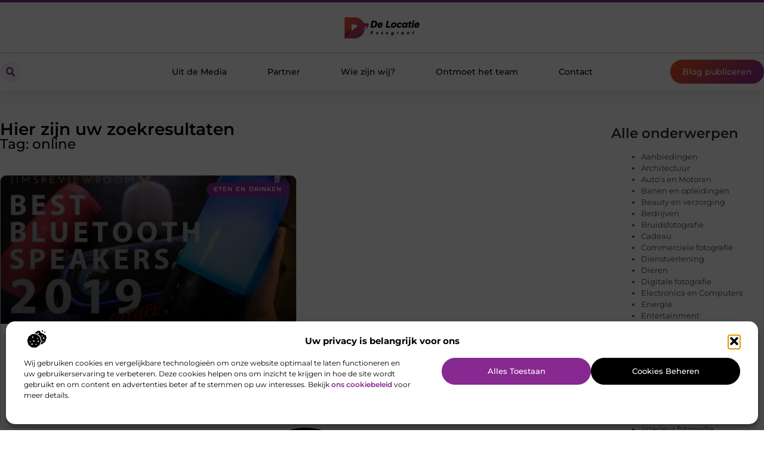

--- FILE ---
content_type: text/html; charset=UTF-8
request_url: https://www.delocatiefotograaf.nl/tag/online/
body_size: 24952
content:
<!doctype html>
<html lang="nl-NL" prefix="og: https://ogp.me/ns#">
<head>
	<meta charset="UTF-8">
	<meta name="viewport" content="width=device-width, initial-scale=1">
	<link rel="profile" href="https://gmpg.org/xfn/11">
		<style>img:is([sizes="auto" i], [sizes^="auto," i]) { contain-intrinsic-size: 3000px 1500px }</style>
	
<!-- Search Engine Optimization door Rank Math - https://rankmath.com/ -->
<title>online &bull; De Locatie Fotograaf</title>
<meta name="robots" content="follow, index, max-snippet:-1, max-video-preview:-1, max-image-preview:large"/>
<link rel="canonical" href="https://www.delocatiefotograaf.nl/tag/online/" />
<meta property="og:locale" content="nl_NL" />
<meta property="og:type" content="article" />
<meta property="og:title" content="online &bull; De Locatie Fotograaf" />
<meta property="og:url" content="https://www.delocatiefotograaf.nl/tag/online/" />
<meta property="og:site_name" content="De Locatie Fotograaf" />
<meta name="twitter:card" content="summary_large_image" />
<meta name="twitter:title" content="online &bull; De Locatie Fotograaf" />
<script type="application/ld+json" class="rank-math-schema">{"@context":"https://schema.org","@graph":[{"@type":"Organization","@id":"https://www.delocatiefotograaf.nl/#organization","name":"delocatiefotograaf","url":"https://www.delocatiefotograaf.nl","logo":{"@type":"ImageObject","@id":"https://www.delocatiefotograaf.nl/#logo","url":"https://www.delocatiefotograaf.nl/wp-content/uploads/2021/09/cropped-1.delocatiefotograaf.nl-Logo-355x159px.png","contentUrl":"https://www.delocatiefotograaf.nl/wp-content/uploads/2021/09/cropped-1.delocatiefotograaf.nl-Logo-355x159px.png","caption":"De Locatie Fotograaf","inLanguage":"nl-NL","width":"355","height":"109"}},{"@type":"WebSite","@id":"https://www.delocatiefotograaf.nl/#website","url":"https://www.delocatiefotograaf.nl","name":"De Locatie Fotograaf","alternateName":"delocatiefotograaf.nl","publisher":{"@id":"https://www.delocatiefotograaf.nl/#organization"},"inLanguage":"nl-NL"},{"@type":"BreadcrumbList","@id":"https://www.delocatiefotograaf.nl/tag/online/#breadcrumb","itemListElement":[{"@type":"ListItem","position":"1","item":{"@id":"https://www.delocatiefotograaf.nl/","name":"Home"}},{"@type":"ListItem","position":"2","item":{"@id":"https://www.delocatiefotograaf.nl/tag/online/","name":"online"}}]},{"@type":"CollectionPage","@id":"https://www.delocatiefotograaf.nl/tag/online/#webpage","url":"https://www.delocatiefotograaf.nl/tag/online/","name":"online &bull; De Locatie Fotograaf","isPartOf":{"@id":"https://www.delocatiefotograaf.nl/#website"},"inLanguage":"nl-NL","breadcrumb":{"@id":"https://www.delocatiefotograaf.nl/tag/online/#breadcrumb"}}]}</script>
<!-- /Rank Math WordPress SEO plugin -->

<script>
window._wpemojiSettings = {"baseUrl":"https:\/\/s.w.org\/images\/core\/emoji\/16.0.1\/72x72\/","ext":".png","svgUrl":"https:\/\/s.w.org\/images\/core\/emoji\/16.0.1\/svg\/","svgExt":".svg","source":{"concatemoji":"https:\/\/www.delocatiefotograaf.nl\/wp-includes\/js\/wp-emoji-release.min.js?ver=6.8.3"}};
/*! This file is auto-generated */
!function(s,n){var o,i,e;function c(e){try{var t={supportTests:e,timestamp:(new Date).valueOf()};sessionStorage.setItem(o,JSON.stringify(t))}catch(e){}}function p(e,t,n){e.clearRect(0,0,e.canvas.width,e.canvas.height),e.fillText(t,0,0);var t=new Uint32Array(e.getImageData(0,0,e.canvas.width,e.canvas.height).data),a=(e.clearRect(0,0,e.canvas.width,e.canvas.height),e.fillText(n,0,0),new Uint32Array(e.getImageData(0,0,e.canvas.width,e.canvas.height).data));return t.every(function(e,t){return e===a[t]})}function u(e,t){e.clearRect(0,0,e.canvas.width,e.canvas.height),e.fillText(t,0,0);for(var n=e.getImageData(16,16,1,1),a=0;a<n.data.length;a++)if(0!==n.data[a])return!1;return!0}function f(e,t,n,a){switch(t){case"flag":return n(e,"\ud83c\udff3\ufe0f\u200d\u26a7\ufe0f","\ud83c\udff3\ufe0f\u200b\u26a7\ufe0f")?!1:!n(e,"\ud83c\udde8\ud83c\uddf6","\ud83c\udde8\u200b\ud83c\uddf6")&&!n(e,"\ud83c\udff4\udb40\udc67\udb40\udc62\udb40\udc65\udb40\udc6e\udb40\udc67\udb40\udc7f","\ud83c\udff4\u200b\udb40\udc67\u200b\udb40\udc62\u200b\udb40\udc65\u200b\udb40\udc6e\u200b\udb40\udc67\u200b\udb40\udc7f");case"emoji":return!a(e,"\ud83e\udedf")}return!1}function g(e,t,n,a){var r="undefined"!=typeof WorkerGlobalScope&&self instanceof WorkerGlobalScope?new OffscreenCanvas(300,150):s.createElement("canvas"),o=r.getContext("2d",{willReadFrequently:!0}),i=(o.textBaseline="top",o.font="600 32px Arial",{});return e.forEach(function(e){i[e]=t(o,e,n,a)}),i}function t(e){var t=s.createElement("script");t.src=e,t.defer=!0,s.head.appendChild(t)}"undefined"!=typeof Promise&&(o="wpEmojiSettingsSupports",i=["flag","emoji"],n.supports={everything:!0,everythingExceptFlag:!0},e=new Promise(function(e){s.addEventListener("DOMContentLoaded",e,{once:!0})}),new Promise(function(t){var n=function(){try{var e=JSON.parse(sessionStorage.getItem(o));if("object"==typeof e&&"number"==typeof e.timestamp&&(new Date).valueOf()<e.timestamp+604800&&"object"==typeof e.supportTests)return e.supportTests}catch(e){}return null}();if(!n){if("undefined"!=typeof Worker&&"undefined"!=typeof OffscreenCanvas&&"undefined"!=typeof URL&&URL.createObjectURL&&"undefined"!=typeof Blob)try{var e="postMessage("+g.toString()+"("+[JSON.stringify(i),f.toString(),p.toString(),u.toString()].join(",")+"));",a=new Blob([e],{type:"text/javascript"}),r=new Worker(URL.createObjectURL(a),{name:"wpTestEmojiSupports"});return void(r.onmessage=function(e){c(n=e.data),r.terminate(),t(n)})}catch(e){}c(n=g(i,f,p,u))}t(n)}).then(function(e){for(var t in e)n.supports[t]=e[t],n.supports.everything=n.supports.everything&&n.supports[t],"flag"!==t&&(n.supports.everythingExceptFlag=n.supports.everythingExceptFlag&&n.supports[t]);n.supports.everythingExceptFlag=n.supports.everythingExceptFlag&&!n.supports.flag,n.DOMReady=!1,n.readyCallback=function(){n.DOMReady=!0}}).then(function(){return e}).then(function(){var e;n.supports.everything||(n.readyCallback(),(e=n.source||{}).concatemoji?t(e.concatemoji):e.wpemoji&&e.twemoji&&(t(e.twemoji),t(e.wpemoji)))}))}((window,document),window._wpemojiSettings);
</script>
<link rel='stylesheet' id='colorboxstyle-css' href='https://www.delocatiefotograaf.nl/wp-content/plugins/link-library/colorbox/colorbox.css?ver=6.8.3' media='all' />
<style id='wp-emoji-styles-inline-css'>

	img.wp-smiley, img.emoji {
		display: inline !important;
		border: none !important;
		box-shadow: none !important;
		height: 1em !important;
		width: 1em !important;
		margin: 0 0.07em !important;
		vertical-align: -0.1em !important;
		background: none !important;
		padding: 0 !important;
	}
</style>
<link rel='stylesheet' id='wp-block-library-css' href='https://www.delocatiefotograaf.nl/wp-includes/css/dist/block-library/style.min.css?ver=6.8.3' media='all' />
<style id='global-styles-inline-css'>
:root{--wp--preset--aspect-ratio--square: 1;--wp--preset--aspect-ratio--4-3: 4/3;--wp--preset--aspect-ratio--3-4: 3/4;--wp--preset--aspect-ratio--3-2: 3/2;--wp--preset--aspect-ratio--2-3: 2/3;--wp--preset--aspect-ratio--16-9: 16/9;--wp--preset--aspect-ratio--9-16: 9/16;--wp--preset--color--black: #000000;--wp--preset--color--cyan-bluish-gray: #abb8c3;--wp--preset--color--white: #ffffff;--wp--preset--color--pale-pink: #f78da7;--wp--preset--color--vivid-red: #cf2e2e;--wp--preset--color--luminous-vivid-orange: #ff6900;--wp--preset--color--luminous-vivid-amber: #fcb900;--wp--preset--color--light-green-cyan: #7bdcb5;--wp--preset--color--vivid-green-cyan: #00d084;--wp--preset--color--pale-cyan-blue: #8ed1fc;--wp--preset--color--vivid-cyan-blue: #0693e3;--wp--preset--color--vivid-purple: #9b51e0;--wp--preset--gradient--vivid-cyan-blue-to-vivid-purple: linear-gradient(135deg,rgba(6,147,227,1) 0%,rgb(155,81,224) 100%);--wp--preset--gradient--light-green-cyan-to-vivid-green-cyan: linear-gradient(135deg,rgb(122,220,180) 0%,rgb(0,208,130) 100%);--wp--preset--gradient--luminous-vivid-amber-to-luminous-vivid-orange: linear-gradient(135deg,rgba(252,185,0,1) 0%,rgba(255,105,0,1) 100%);--wp--preset--gradient--luminous-vivid-orange-to-vivid-red: linear-gradient(135deg,rgba(255,105,0,1) 0%,rgb(207,46,46) 100%);--wp--preset--gradient--very-light-gray-to-cyan-bluish-gray: linear-gradient(135deg,rgb(238,238,238) 0%,rgb(169,184,195) 100%);--wp--preset--gradient--cool-to-warm-spectrum: linear-gradient(135deg,rgb(74,234,220) 0%,rgb(151,120,209) 20%,rgb(207,42,186) 40%,rgb(238,44,130) 60%,rgb(251,105,98) 80%,rgb(254,248,76) 100%);--wp--preset--gradient--blush-light-purple: linear-gradient(135deg,rgb(255,206,236) 0%,rgb(152,150,240) 100%);--wp--preset--gradient--blush-bordeaux: linear-gradient(135deg,rgb(254,205,165) 0%,rgb(254,45,45) 50%,rgb(107,0,62) 100%);--wp--preset--gradient--luminous-dusk: linear-gradient(135deg,rgb(255,203,112) 0%,rgb(199,81,192) 50%,rgb(65,88,208) 100%);--wp--preset--gradient--pale-ocean: linear-gradient(135deg,rgb(255,245,203) 0%,rgb(182,227,212) 50%,rgb(51,167,181) 100%);--wp--preset--gradient--electric-grass: linear-gradient(135deg,rgb(202,248,128) 0%,rgb(113,206,126) 100%);--wp--preset--gradient--midnight: linear-gradient(135deg,rgb(2,3,129) 0%,rgb(40,116,252) 100%);--wp--preset--font-size--small: 13px;--wp--preset--font-size--medium: 20px;--wp--preset--font-size--large: 36px;--wp--preset--font-size--x-large: 42px;--wp--preset--spacing--20: 0.44rem;--wp--preset--spacing--30: 0.67rem;--wp--preset--spacing--40: 1rem;--wp--preset--spacing--50: 1.5rem;--wp--preset--spacing--60: 2.25rem;--wp--preset--spacing--70: 3.38rem;--wp--preset--spacing--80: 5.06rem;--wp--preset--shadow--natural: 6px 6px 9px rgba(0, 0, 0, 0.2);--wp--preset--shadow--deep: 12px 12px 50px rgba(0, 0, 0, 0.4);--wp--preset--shadow--sharp: 6px 6px 0px rgba(0, 0, 0, 0.2);--wp--preset--shadow--outlined: 6px 6px 0px -3px rgba(255, 255, 255, 1), 6px 6px rgba(0, 0, 0, 1);--wp--preset--shadow--crisp: 6px 6px 0px rgba(0, 0, 0, 1);}:root { --wp--style--global--content-size: 800px;--wp--style--global--wide-size: 1200px; }:where(body) { margin: 0; }.wp-site-blocks > .alignleft { float: left; margin-right: 2em; }.wp-site-blocks > .alignright { float: right; margin-left: 2em; }.wp-site-blocks > .aligncenter { justify-content: center; margin-left: auto; margin-right: auto; }:where(.wp-site-blocks) > * { margin-block-start: 24px; margin-block-end: 0; }:where(.wp-site-blocks) > :first-child { margin-block-start: 0; }:where(.wp-site-blocks) > :last-child { margin-block-end: 0; }:root { --wp--style--block-gap: 24px; }:root :where(.is-layout-flow) > :first-child{margin-block-start: 0;}:root :where(.is-layout-flow) > :last-child{margin-block-end: 0;}:root :where(.is-layout-flow) > *{margin-block-start: 24px;margin-block-end: 0;}:root :where(.is-layout-constrained) > :first-child{margin-block-start: 0;}:root :where(.is-layout-constrained) > :last-child{margin-block-end: 0;}:root :where(.is-layout-constrained) > *{margin-block-start: 24px;margin-block-end: 0;}:root :where(.is-layout-flex){gap: 24px;}:root :where(.is-layout-grid){gap: 24px;}.is-layout-flow > .alignleft{float: left;margin-inline-start: 0;margin-inline-end: 2em;}.is-layout-flow > .alignright{float: right;margin-inline-start: 2em;margin-inline-end: 0;}.is-layout-flow > .aligncenter{margin-left: auto !important;margin-right: auto !important;}.is-layout-constrained > .alignleft{float: left;margin-inline-start: 0;margin-inline-end: 2em;}.is-layout-constrained > .alignright{float: right;margin-inline-start: 2em;margin-inline-end: 0;}.is-layout-constrained > .aligncenter{margin-left: auto !important;margin-right: auto !important;}.is-layout-constrained > :where(:not(.alignleft):not(.alignright):not(.alignfull)){max-width: var(--wp--style--global--content-size);margin-left: auto !important;margin-right: auto !important;}.is-layout-constrained > .alignwide{max-width: var(--wp--style--global--wide-size);}body .is-layout-flex{display: flex;}.is-layout-flex{flex-wrap: wrap;align-items: center;}.is-layout-flex > :is(*, div){margin: 0;}body .is-layout-grid{display: grid;}.is-layout-grid > :is(*, div){margin: 0;}body{padding-top: 0px;padding-right: 0px;padding-bottom: 0px;padding-left: 0px;}a:where(:not(.wp-element-button)){text-decoration: underline;}:root :where(.wp-element-button, .wp-block-button__link){background-color: #32373c;border-width: 0;color: #fff;font-family: inherit;font-size: inherit;line-height: inherit;padding: calc(0.667em + 2px) calc(1.333em + 2px);text-decoration: none;}.has-black-color{color: var(--wp--preset--color--black) !important;}.has-cyan-bluish-gray-color{color: var(--wp--preset--color--cyan-bluish-gray) !important;}.has-white-color{color: var(--wp--preset--color--white) !important;}.has-pale-pink-color{color: var(--wp--preset--color--pale-pink) !important;}.has-vivid-red-color{color: var(--wp--preset--color--vivid-red) !important;}.has-luminous-vivid-orange-color{color: var(--wp--preset--color--luminous-vivid-orange) !important;}.has-luminous-vivid-amber-color{color: var(--wp--preset--color--luminous-vivid-amber) !important;}.has-light-green-cyan-color{color: var(--wp--preset--color--light-green-cyan) !important;}.has-vivid-green-cyan-color{color: var(--wp--preset--color--vivid-green-cyan) !important;}.has-pale-cyan-blue-color{color: var(--wp--preset--color--pale-cyan-blue) !important;}.has-vivid-cyan-blue-color{color: var(--wp--preset--color--vivid-cyan-blue) !important;}.has-vivid-purple-color{color: var(--wp--preset--color--vivid-purple) !important;}.has-black-background-color{background-color: var(--wp--preset--color--black) !important;}.has-cyan-bluish-gray-background-color{background-color: var(--wp--preset--color--cyan-bluish-gray) !important;}.has-white-background-color{background-color: var(--wp--preset--color--white) !important;}.has-pale-pink-background-color{background-color: var(--wp--preset--color--pale-pink) !important;}.has-vivid-red-background-color{background-color: var(--wp--preset--color--vivid-red) !important;}.has-luminous-vivid-orange-background-color{background-color: var(--wp--preset--color--luminous-vivid-orange) !important;}.has-luminous-vivid-amber-background-color{background-color: var(--wp--preset--color--luminous-vivid-amber) !important;}.has-light-green-cyan-background-color{background-color: var(--wp--preset--color--light-green-cyan) !important;}.has-vivid-green-cyan-background-color{background-color: var(--wp--preset--color--vivid-green-cyan) !important;}.has-pale-cyan-blue-background-color{background-color: var(--wp--preset--color--pale-cyan-blue) !important;}.has-vivid-cyan-blue-background-color{background-color: var(--wp--preset--color--vivid-cyan-blue) !important;}.has-vivid-purple-background-color{background-color: var(--wp--preset--color--vivid-purple) !important;}.has-black-border-color{border-color: var(--wp--preset--color--black) !important;}.has-cyan-bluish-gray-border-color{border-color: var(--wp--preset--color--cyan-bluish-gray) !important;}.has-white-border-color{border-color: var(--wp--preset--color--white) !important;}.has-pale-pink-border-color{border-color: var(--wp--preset--color--pale-pink) !important;}.has-vivid-red-border-color{border-color: var(--wp--preset--color--vivid-red) !important;}.has-luminous-vivid-orange-border-color{border-color: var(--wp--preset--color--luminous-vivid-orange) !important;}.has-luminous-vivid-amber-border-color{border-color: var(--wp--preset--color--luminous-vivid-amber) !important;}.has-light-green-cyan-border-color{border-color: var(--wp--preset--color--light-green-cyan) !important;}.has-vivid-green-cyan-border-color{border-color: var(--wp--preset--color--vivid-green-cyan) !important;}.has-pale-cyan-blue-border-color{border-color: var(--wp--preset--color--pale-cyan-blue) !important;}.has-vivid-cyan-blue-border-color{border-color: var(--wp--preset--color--vivid-cyan-blue) !important;}.has-vivid-purple-border-color{border-color: var(--wp--preset--color--vivid-purple) !important;}.has-vivid-cyan-blue-to-vivid-purple-gradient-background{background: var(--wp--preset--gradient--vivid-cyan-blue-to-vivid-purple) !important;}.has-light-green-cyan-to-vivid-green-cyan-gradient-background{background: var(--wp--preset--gradient--light-green-cyan-to-vivid-green-cyan) !important;}.has-luminous-vivid-amber-to-luminous-vivid-orange-gradient-background{background: var(--wp--preset--gradient--luminous-vivid-amber-to-luminous-vivid-orange) !important;}.has-luminous-vivid-orange-to-vivid-red-gradient-background{background: var(--wp--preset--gradient--luminous-vivid-orange-to-vivid-red) !important;}.has-very-light-gray-to-cyan-bluish-gray-gradient-background{background: var(--wp--preset--gradient--very-light-gray-to-cyan-bluish-gray) !important;}.has-cool-to-warm-spectrum-gradient-background{background: var(--wp--preset--gradient--cool-to-warm-spectrum) !important;}.has-blush-light-purple-gradient-background{background: var(--wp--preset--gradient--blush-light-purple) !important;}.has-blush-bordeaux-gradient-background{background: var(--wp--preset--gradient--blush-bordeaux) !important;}.has-luminous-dusk-gradient-background{background: var(--wp--preset--gradient--luminous-dusk) !important;}.has-pale-ocean-gradient-background{background: var(--wp--preset--gradient--pale-ocean) !important;}.has-electric-grass-gradient-background{background: var(--wp--preset--gradient--electric-grass) !important;}.has-midnight-gradient-background{background: var(--wp--preset--gradient--midnight) !important;}.has-small-font-size{font-size: var(--wp--preset--font-size--small) !important;}.has-medium-font-size{font-size: var(--wp--preset--font-size--medium) !important;}.has-large-font-size{font-size: var(--wp--preset--font-size--large) !important;}.has-x-large-font-size{font-size: var(--wp--preset--font-size--x-large) !important;}
:root :where(.wp-block-pullquote){font-size: 1.5em;line-height: 1.6;}
</style>
<link rel='stylesheet' id='thumbs_rating_styles-css' href='https://www.delocatiefotograaf.nl/wp-content/plugins/link-library/upvote-downvote/css/style.css?ver=1.0.0' media='all' />
<link rel='stylesheet' id='cmplz-general-css' href='https://www.delocatiefotograaf.nl/wp-content/plugins/complianz-gdpr/assets/css/cookieblocker.min.css?ver=1741706570' media='all' />
<link rel='stylesheet' id='hello-elementor-css' href='https://www.delocatiefotograaf.nl/wp-content/themes/hello-elementor/style.min.css?ver=3.3.0' media='all' />
<link rel='stylesheet' id='hello-elementor-theme-style-css' href='https://www.delocatiefotograaf.nl/wp-content/themes/hello-elementor/theme.min.css?ver=3.3.0' media='all' />
<link rel='stylesheet' id='hello-elementor-header-footer-css' href='https://www.delocatiefotograaf.nl/wp-content/themes/hello-elementor/header-footer.min.css?ver=3.3.0' media='all' />
<link rel='stylesheet' id='elementor-frontend-css' href='https://www.delocatiefotograaf.nl/wp-content/plugins/elementor/assets/css/frontend.min.css?ver=3.34.3' media='all' />
<link rel='stylesheet' id='elementor-post-3926-css' href='https://www.delocatiefotograaf.nl/wp-content/uploads/elementor/css/post-3926.css?ver=1769540127' media='all' />
<link rel='stylesheet' id='widget-image-css' href='https://www.delocatiefotograaf.nl/wp-content/plugins/elementor/assets/css/widget-image.min.css?ver=3.34.3' media='all' />
<link rel='stylesheet' id='widget-search-form-css' href='https://www.delocatiefotograaf.nl/wp-content/plugins/elementor-pro/assets/css/widget-search-form.min.css?ver=3.28.3' media='all' />
<link rel='stylesheet' id='widget-nav-menu-css' href='https://www.delocatiefotograaf.nl/wp-content/plugins/elementor-pro/assets/css/widget-nav-menu.min.css?ver=3.28.3' media='all' />
<link rel='stylesheet' id='e-animation-shrink-css' href='https://www.delocatiefotograaf.nl/wp-content/plugins/elementor/assets/lib/animations/styles/e-animation-shrink.min.css?ver=3.34.3' media='all' />
<link rel='stylesheet' id='e-animation-fadeIn-css' href='https://www.delocatiefotograaf.nl/wp-content/plugins/elementor/assets/lib/animations/styles/fadeIn.min.css?ver=3.34.3' media='all' />
<link rel='stylesheet' id='e-motion-fx-css' href='https://www.delocatiefotograaf.nl/wp-content/plugins/elementor-pro/assets/css/modules/motion-fx.min.css?ver=3.28.3' media='all' />
<link rel='stylesheet' id='e-sticky-css' href='https://www.delocatiefotograaf.nl/wp-content/plugins/elementor-pro/assets/css/modules/sticky.min.css?ver=3.28.3' media='all' />
<link rel='stylesheet' id='widget-heading-css' href='https://www.delocatiefotograaf.nl/wp-content/plugins/elementor/assets/css/widget-heading.min.css?ver=3.34.3' media='all' />
<link rel='stylesheet' id='swiper-css' href='https://www.delocatiefotograaf.nl/wp-content/plugins/elementor/assets/lib/swiper/v8/css/swiper.min.css?ver=8.4.5' media='all' />
<link rel='stylesheet' id='e-swiper-css' href='https://www.delocatiefotograaf.nl/wp-content/plugins/elementor/assets/css/conditionals/e-swiper.min.css?ver=3.34.3' media='all' />
<link rel='stylesheet' id='e-animation-grow-css' href='https://www.delocatiefotograaf.nl/wp-content/plugins/elementor/assets/lib/animations/styles/e-animation-grow.min.css?ver=3.34.3' media='all' />
<link rel='stylesheet' id='widget-divider-css' href='https://www.delocatiefotograaf.nl/wp-content/plugins/elementor/assets/css/widget-divider.min.css?ver=3.34.3' media='all' />
<link rel='stylesheet' id='widget-posts-css' href='https://www.delocatiefotograaf.nl/wp-content/plugins/elementor-pro/assets/css/widget-posts.min.css?ver=3.28.3' media='all' />
<link rel='stylesheet' id='widget-sitemap-css' href='https://www.delocatiefotograaf.nl/wp-content/plugins/elementor-pro/assets/css/widget-sitemap.min.css?ver=3.28.3' media='all' />
<link rel='stylesheet' id='elementor-post-4068-css' href='https://www.delocatiefotograaf.nl/wp-content/uploads/elementor/css/post-4068.css?ver=1769540127' media='all' />
<link rel='stylesheet' id='elementor-post-4072-css' href='https://www.delocatiefotograaf.nl/wp-content/uploads/elementor/css/post-4072.css?ver=1769540127' media='all' />
<link rel='stylesheet' id='elementor-post-4081-css' href='https://www.delocatiefotograaf.nl/wp-content/uploads/elementor/css/post-4081.css?ver=1769540128' media='all' />
<link rel='stylesheet' id='elementor-gf-local-montserrat-css' href='https://www.delocatiefotograaf.nl/wp-content/uploads/elementor/google-fonts/css/montserrat.css?ver=1742272126' media='all' />
<script src="https://www.delocatiefotograaf.nl/wp-includes/js/jquery/jquery.min.js?ver=3.7.1" id="jquery-core-js"></script>
<script src="https://www.delocatiefotograaf.nl/wp-includes/js/jquery/jquery-migrate.min.js?ver=3.4.1" id="jquery-migrate-js"></script>
<script src="https://www.delocatiefotograaf.nl/wp-content/plugins/link-library/colorbox/jquery.colorbox-min.js?ver=1.3.9" id="colorbox-js"></script>
<script id="thumbs_rating_scripts-js-extra">
var thumbs_rating_ajax = {"ajax_url":"https:\/\/www.delocatiefotograaf.nl\/wp-admin\/admin-ajax.php","nonce":"a0435c3978"};
</script>
<script src="https://www.delocatiefotograaf.nl/wp-content/plugins/link-library/upvote-downvote/js/general.js?ver=4.0.1" id="thumbs_rating_scripts-js"></script>
<link rel="https://api.w.org/" href="https://www.delocatiefotograaf.nl/wp-json/" /><link rel="alternate" title="JSON" type="application/json" href="https://www.delocatiefotograaf.nl/wp-json/wp/v2/tags/179" /><link rel="EditURI" type="application/rsd+xml" title="RSD" href="https://www.delocatiefotograaf.nl/xmlrpc.php?rsd" />
<meta name="generator" content="WordPress 6.8.3" />
<script type="text/javascript">//<![CDATA[
  function external_links_in_new_windows_loop() {
    if (!document.links) {
      document.links = document.getElementsByTagName('a');
    }
    var change_link = false;
    var force = '';
    var ignore = '';

    for (var t=0; t<document.links.length; t++) {
      var all_links = document.links[t];
      change_link = false;
      
      if(document.links[t].hasAttribute('onClick') == false) {
        // forced if the address starts with http (or also https), but does not link to the current domain
        if(all_links.href.search(/^http/) != -1 && all_links.href.search('www.delocatiefotograaf.nl') == -1 && all_links.href.search(/^#/) == -1) {
          // console.log('Changed ' + all_links.href);
          change_link = true;
        }
          
        if(force != '' && all_links.href.search(force) != -1) {
          // forced
          // console.log('force ' + all_links.href);
          change_link = true;
        }
        
        if(ignore != '' && all_links.href.search(ignore) != -1) {
          // console.log('ignore ' + all_links.href);
          // ignored
          change_link = false;
        }

        if(change_link == true) {
          // console.log('Changed ' + all_links.href);
          document.links[t].setAttribute('onClick', 'javascript:window.open(\'' + all_links.href.replace(/'/g, '') + '\', \'_blank\', \'noopener\'); return false;');
          document.links[t].removeAttribute('target');
        }
      }
    }
  }
  
  // Load
  function external_links_in_new_windows_load(func)
  {  
    var oldonload = window.onload;
    if (typeof window.onload != 'function'){
      window.onload = func;
    } else {
      window.onload = function(){
        oldonload();
        func();
      }
    }
  }

  external_links_in_new_windows_load(external_links_in_new_windows_loop);
  //]]></script>

			<style>.cmplz-hidden {
					display: none !important;
				}</style><meta name="generator" content="Elementor 3.34.3; features: e_font_icon_svg, additional_custom_breakpoints; settings: css_print_method-external, google_font-enabled, font_display-swap">
			<style>
				.e-con.e-parent:nth-of-type(n+4):not(.e-lazyloaded):not(.e-no-lazyload),
				.e-con.e-parent:nth-of-type(n+4):not(.e-lazyloaded):not(.e-no-lazyload) * {
					background-image: none !important;
				}
				@media screen and (max-height: 1024px) {
					.e-con.e-parent:nth-of-type(n+3):not(.e-lazyloaded):not(.e-no-lazyload),
					.e-con.e-parent:nth-of-type(n+3):not(.e-lazyloaded):not(.e-no-lazyload) * {
						background-image: none !important;
					}
				}
				@media screen and (max-height: 640px) {
					.e-con.e-parent:nth-of-type(n+2):not(.e-lazyloaded):not(.e-no-lazyload),
					.e-con.e-parent:nth-of-type(n+2):not(.e-lazyloaded):not(.e-no-lazyload) * {
						background-image: none !important;
					}
				}
			</style>
			<link rel="icon" href="https://www.delocatiefotograaf.nl/wp-content/uploads/2021/09/cropped-0.delocatiefotograaf.nl-icon-150x150-px-32x32.png" sizes="32x32" />
<link rel="icon" href="https://www.delocatiefotograaf.nl/wp-content/uploads/2021/09/cropped-0.delocatiefotograaf.nl-icon-150x150-px-192x192.png" sizes="192x192" />
<link rel="apple-touch-icon" href="https://www.delocatiefotograaf.nl/wp-content/uploads/2021/09/cropped-0.delocatiefotograaf.nl-icon-150x150-px-180x180.png" />
<meta name="msapplication-TileImage" content="https://www.delocatiefotograaf.nl/wp-content/uploads/2021/09/cropped-0.delocatiefotograaf.nl-icon-150x150-px-270x270.png" />
</head>
<body data-rsssl=1 data-cmplz=1 class="archive tag tag-online tag-179 wp-custom-logo wp-embed-responsive wp-theme-hello-elementor theme-default elementor-page-4081 elementor-default elementor-template-full-width elementor-kit-3926">


<a class="skip-link screen-reader-text" href="#content">Ga naar de inhoud</a>

		<header data-elementor-type="header" data-elementor-id="4068" class="elementor elementor-4068 elementor-location-header" data-elementor-post-type="elementor_library">
			<header class="elementor-element elementor-element-72a8e5d e-con-full top e-flex e-con e-parent" data-id="72a8e5d" data-element_type="container" data-settings="{&quot;sticky&quot;:&quot;top&quot;,&quot;background_background&quot;:&quot;classic&quot;,&quot;sticky_on&quot;:[&quot;desktop&quot;,&quot;tablet&quot;,&quot;mobile&quot;],&quot;sticky_offset&quot;:0,&quot;sticky_effects_offset&quot;:0,&quot;sticky_anchor_link_offset&quot;:0}">
		<div class="elementor-element elementor-element-6177641c e-flex e-con-boxed e-con e-child" data-id="6177641c" data-element_type="container" data-settings="{&quot;background_background&quot;:&quot;classic&quot;}">
					<div class="e-con-inner">
				<div class="elementor-element elementor-element-4095fcb4 elementor-widget__width-initial elementor-widget elementor-widget-theme-site-logo elementor-widget-image" data-id="4095fcb4" data-element_type="widget" data-widget_type="theme-site-logo.default">
				<div class="elementor-widget-container">
											<a href="https://www.delocatiefotograaf.nl">
			<img width="355" height="109" src="https://www.delocatiefotograaf.nl/wp-content/uploads/2021/09/cropped-1.delocatiefotograaf.nl-Logo-355x159px.png" class="attachment-full size-full wp-image-444" alt="" srcset="https://www.delocatiefotograaf.nl/wp-content/uploads/2021/09/cropped-1.delocatiefotograaf.nl-Logo-355x159px.png 355w, https://www.delocatiefotograaf.nl/wp-content/uploads/2021/09/cropped-1.delocatiefotograaf.nl-Logo-355x159px-300x92.png 300w" sizes="(max-width: 355px) 100vw, 355px" />				</a>
											</div>
				</div>
					</div>
				</div>
		<div class="elementor-element elementor-element-67ff81cf e-flex e-con-boxed e-con e-child" data-id="67ff81cf" data-element_type="container" data-settings="{&quot;background_background&quot;:&quot;classic&quot;,&quot;animation&quot;:&quot;none&quot;,&quot;animation_delay&quot;:200}">
					<div class="e-con-inner">
				<div class="elementor-element elementor-element-657a847d elementor-view-stacked elementor-shape-rounded elementor-hidden-desktop elementor-hidden-tablet elementor-widget elementor-widget-icon" data-id="657a847d" data-element_type="widget" data-widget_type="icon.default">
				<div class="elementor-widget-container">
							<div class="elementor-icon-wrapper">
			<a class="elementor-icon" href="/blog-publiceren/">
			<svg aria-hidden="true" class="e-font-icon-svg e-fas-edit" viewBox="0 0 576 512" xmlns="http://www.w3.org/2000/svg"><path d="M402.6 83.2l90.2 90.2c3.8 3.8 3.8 10 0 13.8L274.4 405.6l-92.8 10.3c-12.4 1.4-22.9-9.1-21.5-21.5l10.3-92.8L388.8 83.2c3.8-3.8 10-3.8 13.8 0zm162-22.9l-48.8-48.8c-15.2-15.2-39.9-15.2-55.2 0l-35.4 35.4c-3.8 3.8-3.8 10 0 13.8l90.2 90.2c3.8 3.8 10 3.8 13.8 0l35.4-35.4c15.2-15.3 15.2-40 0-55.2zM384 346.2V448H64V128h229.8c3.2 0 6.2-1.3 8.5-3.5l40-40c7.6-7.6 2.2-20.5-8.5-20.5H48C21.5 64 0 85.5 0 112v352c0 26.5 21.5 48 48 48h352c26.5 0 48-21.5 48-48V306.2c0-10.7-12.9-16-20.5-8.5l-40 40c-2.2 2.3-3.5 5.3-3.5 8.5z"></path></svg>			</a>
		</div>
						</div>
				</div>
				<div class="elementor-element elementor-element-31afe1ed elementor-search-form--skin-full_screen elementor-widget__width-initial elementor-widget-tablet__width-auto elementor-widget elementor-widget-search-form" data-id="31afe1ed" data-element_type="widget" data-settings="{&quot;skin&quot;:&quot;full_screen&quot;}" data-widget_type="search-form.default">
				<div class="elementor-widget-container">
							<search role="search">
			<form class="elementor-search-form" action="https://www.delocatiefotograaf.nl" method="get">
												<div class="elementor-search-form__toggle" role="button" tabindex="0" aria-label="Zoeken">
					<div class="e-font-icon-svg-container"><svg aria-hidden="true" class="e-font-icon-svg e-fas-search" viewBox="0 0 512 512" xmlns="http://www.w3.org/2000/svg"><path d="M505 442.7L405.3 343c-4.5-4.5-10.6-7-17-7H372c27.6-35.3 44-79.7 44-128C416 93.1 322.9 0 208 0S0 93.1 0 208s93.1 208 208 208c48.3 0 92.7-16.4 128-44v16.3c0 6.4 2.5 12.5 7 17l99.7 99.7c9.4 9.4 24.6 9.4 33.9 0l28.3-28.3c9.4-9.4 9.4-24.6.1-34zM208 336c-70.7 0-128-57.2-128-128 0-70.7 57.2-128 128-128 70.7 0 128 57.2 128 128 0 70.7-57.2 128-128 128z"></path></svg></div>				</div>
								<div class="elementor-search-form__container">
					<label class="elementor-screen-only" for="elementor-search-form-31afe1ed">Zoeken</label>

					
					<input id="elementor-search-form-31afe1ed" placeholder="" class="elementor-search-form__input" type="search" name="s" value="">
					
					
										<div class="dialog-lightbox-close-button dialog-close-button" role="button" tabindex="0" aria-label="Sluit dit zoekvak.">
						<svg aria-hidden="true" class="e-font-icon-svg e-eicon-close" viewBox="0 0 1000 1000" xmlns="http://www.w3.org/2000/svg"><path d="M742 167L500 408 258 167C246 154 233 150 217 150 196 150 179 158 167 167 154 179 150 196 150 212 150 229 154 242 171 254L408 500 167 742C138 771 138 800 167 829 196 858 225 858 254 829L496 587 738 829C750 842 767 846 783 846 800 846 817 842 829 829 842 817 846 804 846 783 846 767 842 750 829 737L588 500 833 258C863 229 863 200 833 171 804 137 775 137 742 167Z"></path></svg>					</div>
									</div>
			</form>
		</search>
						</div>
				</div>
				<div class="elementor-element elementor-element-7dacac6f elementor-nav-menu--stretch elementor-nav-menu__text-align-center elementor-widget-tablet__width-auto elementor-widget-mobile__width-initial elementor-widget__width-auto elementor-nav-menu--dropdown-mobile elementor-nav-menu--toggle elementor-nav-menu--burger elementor-widget elementor-widget-nav-menu" data-id="7dacac6f" data-element_type="widget" data-settings="{&quot;full_width&quot;:&quot;stretch&quot;,&quot;layout&quot;:&quot;horizontal&quot;,&quot;submenu_icon&quot;:{&quot;value&quot;:&quot;&lt;svg class=\&quot;e-font-icon-svg e-fas-caret-down\&quot; viewBox=\&quot;0 0 320 512\&quot; xmlns=\&quot;http:\/\/www.w3.org\/2000\/svg\&quot;&gt;&lt;path d=\&quot;M31.3 192h257.3c17.8 0 26.7 21.5 14.1 34.1L174.1 354.8c-7.8 7.8-20.5 7.8-28.3 0L17.2 226.1C4.6 213.5 13.5 192 31.3 192z\&quot;&gt;&lt;\/path&gt;&lt;\/svg&gt;&quot;,&quot;library&quot;:&quot;fa-solid&quot;},&quot;toggle&quot;:&quot;burger&quot;}" data-widget_type="nav-menu.default">
				<div class="elementor-widget-container">
								<nav aria-label="Menu" class="elementor-nav-menu--main elementor-nav-menu__container elementor-nav-menu--layout-horizontal e--pointer-background e--animation-fade">
				<ul id="menu-1-7dacac6f" class="elementor-nav-menu"><li class="menu-item menu-item-type-custom menu-item-object-custom menu-item-4010"><a href="/category/media/" class="elementor-item">Uit de Media</a></li>
<li class="menu-item menu-item-type-post_type menu-item-object-page menu-item-4011"><a href="https://www.delocatiefotograaf.nl/partners/" class="elementor-item">Partner</a></li>
<li class="menu-item menu-item-type-post_type menu-item-object-page menu-item-4013"><a href="https://www.delocatiefotograaf.nl/over-ons/" class="elementor-item">Wie zijn wij?</a></li>
<li class="menu-item menu-item-type-post_type menu-item-object-page menu-item-4014"><a href="https://www.delocatiefotograaf.nl/ons-team/" class="elementor-item">Ontmoet het team</a></li>
<li class="menu-item menu-item-type-post_type menu-item-object-page menu-item-4012"><a href="https://www.delocatiefotograaf.nl/contact/" class="elementor-item">Contact</a></li>
</ul>			</nav>
					<div class="elementor-menu-toggle" role="button" tabindex="0" aria-label="Menu toggle" aria-expanded="false">
			<span class="elementor-menu-toggle__icon--open"><svg xmlns="http://www.w3.org/2000/svg" xml:space="preserve" viewBox="0 0 388.4 388.4"><path d="M22.3 329.7H272c10.6 0 19.1-8.6 19.1-19.1 0-10.6-8.6-19.2-19.1-19.2H22.3c-10.6 0-19.1 8.6-19.1 19.2 0 10.5 8.5 19.1 19.1 19.1M22.3 213.8H368c10.6 0 19.1-8.6 19.1-19.1 0-10.6-8.6-19.1-19.1-19.1H22.3c-10.6 0-19.1 8.6-19.1 19.1s8.5 19.1 19.1 19.1M22.3 97.9H272c10.6 0 19.1-8.6 19.1-19.1s-8.6-19.1-19.1-19.1H22.3c-10.6 0-19.1 8.6-19.1 19.1s8.5 19.1 19.1 19.1"></path></svg></span><svg aria-hidden="true" role="presentation" class="elementor-menu-toggle__icon--close e-font-icon-svg e-eicon-close" viewBox="0 0 1000 1000" xmlns="http://www.w3.org/2000/svg"><path d="M742 167L500 408 258 167C246 154 233 150 217 150 196 150 179 158 167 167 154 179 150 196 150 212 150 229 154 242 171 254L408 500 167 742C138 771 138 800 167 829 196 858 225 858 254 829L496 587 738 829C750 842 767 846 783 846 800 846 817 842 829 829 842 817 846 804 846 783 846 767 842 750 829 737L588 500 833 258C863 229 863 200 833 171 804 137 775 137 742 167Z"></path></svg>		</div>
					<nav class="elementor-nav-menu--dropdown elementor-nav-menu__container" aria-hidden="true">
				<ul id="menu-2-7dacac6f" class="elementor-nav-menu"><li class="menu-item menu-item-type-custom menu-item-object-custom menu-item-4010"><a href="/category/media/" class="elementor-item" tabindex="-1">Uit de Media</a></li>
<li class="menu-item menu-item-type-post_type menu-item-object-page menu-item-4011"><a href="https://www.delocatiefotograaf.nl/partners/" class="elementor-item" tabindex="-1">Partner</a></li>
<li class="menu-item menu-item-type-post_type menu-item-object-page menu-item-4013"><a href="https://www.delocatiefotograaf.nl/over-ons/" class="elementor-item" tabindex="-1">Wie zijn wij?</a></li>
<li class="menu-item menu-item-type-post_type menu-item-object-page menu-item-4014"><a href="https://www.delocatiefotograaf.nl/ons-team/" class="elementor-item" tabindex="-1">Ontmoet het team</a></li>
<li class="menu-item menu-item-type-post_type menu-item-object-page menu-item-4012"><a href="https://www.delocatiefotograaf.nl/contact/" class="elementor-item" tabindex="-1">Contact</a></li>
</ul>			</nav>
						</div>
				</div>
				<div class="elementor-element elementor-element-2ba401a2 elementor-align-right elementor-widget__width-initial elementor-hidden-mobile elementor-widget-tablet__width-auto elementor-widget elementor-widget-button" data-id="2ba401a2" data-element_type="widget" data-widget_type="button.default">
				<div class="elementor-widget-container">
									<div class="elementor-button-wrapper">
					<a class="elementor-button elementor-button-link elementor-size-sm elementor-animation-shrink" href="/blog-publiceren/">
						<span class="elementor-button-content-wrapper">
									<span class="elementor-button-text">Blog publiceren</span>
					</span>
					</a>
				</div>
								</div>
				</div>
					</div>
				</div>
				<div class="elementor-element elementor-element-da4715e elementor-view-framed elementor-widget__width-auto elementor-fixed elementor-shape-circle elementor-invisible elementor-widget elementor-widget-icon" data-id="da4715e" data-element_type="widget" data-settings="{&quot;_position&quot;:&quot;fixed&quot;,&quot;motion_fx_motion_fx_scrolling&quot;:&quot;yes&quot;,&quot;motion_fx_opacity_effect&quot;:&quot;yes&quot;,&quot;motion_fx_opacity_range&quot;:{&quot;unit&quot;:&quot;%&quot;,&quot;size&quot;:&quot;&quot;,&quot;sizes&quot;:{&quot;start&quot;:0,&quot;end&quot;:45}},&quot;_animation&quot;:&quot;fadeIn&quot;,&quot;_animation_delay&quot;:200,&quot;motion_fx_opacity_direction&quot;:&quot;out-in&quot;,&quot;motion_fx_opacity_level&quot;:{&quot;unit&quot;:&quot;px&quot;,&quot;size&quot;:10,&quot;sizes&quot;:[]},&quot;motion_fx_devices&quot;:[&quot;desktop&quot;,&quot;tablet&quot;,&quot;mobile&quot;]}" data-widget_type="icon.default">
				<div class="elementor-widget-container">
							<div class="elementor-icon-wrapper">
			<a class="elementor-icon" href="#top">
			<svg aria-hidden="true" class="e-font-icon-svg e-fas-arrow-up" viewBox="0 0 448 512" xmlns="http://www.w3.org/2000/svg"><path d="M34.9 289.5l-22.2-22.2c-9.4-9.4-9.4-24.6 0-33.9L207 39c9.4-9.4 24.6-9.4 33.9 0l194.3 194.3c9.4 9.4 9.4 24.6 0 33.9L413 289.4c-9.5 9.5-25 9.3-34.3-.4L264 168.6V456c0 13.3-10.7 24-24 24h-32c-13.3 0-24-10.7-24-24V168.6L69.2 289.1c-9.3 9.8-24.8 10-34.3.4z"></path></svg>			</a>
		</div>
						</div>
				</div>
				</header>
				</header>
				<div data-elementor-type="archive" data-elementor-id="4081" class="elementor elementor-4081 elementor-location-archive" data-elementor-post-type="elementor_library">
			<section class="elementor-element elementor-element-6a33c41f e-flex e-con-boxed e-con e-parent" data-id="6a33c41f" data-element_type="container">
					<div class="e-con-inner">
		<article class="elementor-element elementor-element-3b36d80e e-con-full e-flex e-con e-child" data-id="3b36d80e" data-element_type="container">
				<div class="elementor-element elementor-element-59a4448b elementor-widget elementor-widget-heading" data-id="59a4448b" data-element_type="widget" data-widget_type="heading.default">
				<div class="elementor-widget-container">
					<h1 class="elementor-heading-title elementor-size-default">Hier zijn uw zoekresultaten</h1>				</div>
				</div>
				<div class="elementor-element elementor-element-71da06f0 elementor-widget elementor-widget-heading" data-id="71da06f0" data-element_type="widget" data-widget_type="heading.default">
				<div class="elementor-widget-container">
					<h2 class="elementor-heading-title elementor-size-default">Tag: online</h2>				</div>
				</div>
				<div class="elementor-element elementor-element-10d363b7 elementor-grid-2 elementor-posts--align-left elementor-grid-tablet-2 elementor-grid-mobile-1 elementor-posts--thumbnail-top elementor-posts__hover-gradient elementor-widget elementor-widget-archive-posts" data-id="10d363b7" data-element_type="widget" data-settings="{&quot;archive_cards_columns&quot;:&quot;2&quot;,&quot;archive_cards_row_gap_tablet&quot;:{&quot;unit&quot;:&quot;px&quot;,&quot;size&quot;:35,&quot;sizes&quot;:[]},&quot;archive_cards_row_gap_mobile&quot;:{&quot;unit&quot;:&quot;px&quot;,&quot;size&quot;:30,&quot;sizes&quot;:[]},&quot;pagination_type&quot;:&quot;load_more_infinite_scroll&quot;,&quot;archive_cards_columns_tablet&quot;:&quot;2&quot;,&quot;archive_cards_columns_mobile&quot;:&quot;1&quot;,&quot;archive_cards_row_gap&quot;:{&quot;unit&quot;:&quot;px&quot;,&quot;size&quot;:35,&quot;sizes&quot;:[]},&quot;load_more_spinner&quot;:{&quot;value&quot;:&quot;fas fa-spinner&quot;,&quot;library&quot;:&quot;fa-solid&quot;}}" data-widget_type="archive-posts.archive_cards">
				<div class="elementor-widget-container">
							<div class="elementor-posts-container elementor-posts elementor-posts--skin-cards elementor-grid">
				<article class="elementor-post elementor-grid-item post-315 post type-post status-publish format-standard has-post-thumbnail hentry category-eten-en-drinken tag-bestellen tag-bqq tag-cateraar tag-catering tag-hapjes tag-online tag-traiteur">
			<div class="elementor-post__card">
				<a class="elementor-post__thumbnail__link" href="https://www.delocatiefotograaf.nl/catering-bestellen-doe-je-eenvoudig-met-de-app-van-happie-delivery/" tabindex="-1" ><div class="elementor-post__thumbnail"><img fetchpriority="high" width="480" height="360" src="https://www.delocatiefotograaf.nl/wp-content/uploads/2019/06/0.jpg" class="attachment-medium_large size-medium_large wp-image-262" alt="" decoding="async" srcset="https://www.delocatiefotograaf.nl/wp-content/uploads/2019/06/0.jpg 480w, https://www.delocatiefotograaf.nl/wp-content/uploads/2019/06/0-300x225.jpg 300w" sizes="(max-width: 480px) 100vw, 480px" /></div></a>
				<div class="elementor-post__badge">Eten en drinken</div>
				<div class="elementor-post__text">
				<h3 class="elementor-post__title">
			<a href="https://www.delocatiefotograaf.nl/catering-bestellen-doe-je-eenvoudig-met-de-app-van-happie-delivery/" >
				Catering bestellen doe je eenvoudig met de App van Happie Delivery			</a>
		</h3>
				<div class="elementor-post__excerpt">
			<p>Heb jij catering nodig voor een event? Dan heb je geluk. Nu kunt u namelijk heel gemakkelijk uw hapjes, bbq&#8217;s, lunches feesten en partijen, buffetten</p>
		</div>
				</div>
					</div>
		</article>
				</div>
					<span class="e-load-more-spinner">
				<svg aria-hidden="true" class="e-font-icon-svg e-fas-spinner" viewBox="0 0 512 512" xmlns="http://www.w3.org/2000/svg"><path d="M304 48c0 26.51-21.49 48-48 48s-48-21.49-48-48 21.49-48 48-48 48 21.49 48 48zm-48 368c-26.51 0-48 21.49-48 48s21.49 48 48 48 48-21.49 48-48-21.49-48-48-48zm208-208c-26.51 0-48 21.49-48 48s21.49 48 48 48 48-21.49 48-48-21.49-48-48-48zM96 256c0-26.51-21.49-48-48-48S0 229.49 0 256s21.49 48 48 48 48-21.49 48-48zm12.922 99.078c-26.51 0-48 21.49-48 48s21.49 48 48 48 48-21.49 48-48c0-26.509-21.491-48-48-48zm294.156 0c-26.51 0-48 21.49-48 48s21.49 48 48 48 48-21.49 48-48c0-26.509-21.49-48-48-48zM108.922 60.922c-26.51 0-48 21.49-48 48s21.49 48 48 48 48-21.49 48-48-21.491-48-48-48z"></path></svg>			</span>
		
						</div>
				</div>
				</article>
		<aside class="elementor-element elementor-element-3391c23c e-con-full e-flex e-con e-child" data-id="3391c23c" data-element_type="container">
				<div class="elementor-element elementor-element-2b65bad3 onderwerpen elementor-widget elementor-widget-sitemap" data-id="2b65bad3" data-element_type="widget" data-widget_type="sitemap.default">
				<div class="elementor-widget-container">
					<div class="elementor-sitemap-wrap"><div class="elementor-sitemap-section"><h2 class="elementor-sitemap-title elementor-sitemap-category-title">Alle onderwerpen</h2><ul class="elementor-sitemap-list elementor-sitemap-category-list">	<li class="elementor-sitemap-item elementor-sitemap-item-category cat-item cat-item-102"><a href="https://www.delocatiefotograaf.nl/category/aanbiedingen/">Aanbiedingen</a>
</li>
	<li class="elementor-sitemap-item elementor-sitemap-item-category cat-item cat-item-343"><a href="https://www.delocatiefotograaf.nl/category/architectuur/">Architectuur</a>
</li>
	<li class="elementor-sitemap-item elementor-sitemap-item-category cat-item cat-item-219"><a href="https://www.delocatiefotograaf.nl/category/autos-en-motoren/">Auto&#039;s en Motoren</a>
</li>
	<li class="elementor-sitemap-item elementor-sitemap-item-category cat-item cat-item-153"><a href="https://www.delocatiefotograaf.nl/category/banen-en-opleidingen/">Banen en opleidingen</a>
</li>
	<li class="elementor-sitemap-item elementor-sitemap-item-category cat-item cat-item-172"><a href="https://www.delocatiefotograaf.nl/category/beauty-en-verzorging/">Beauty en verzorging</a>
</li>
	<li class="elementor-sitemap-item elementor-sitemap-item-category cat-item cat-item-192"><a href="https://www.delocatiefotograaf.nl/category/bedrijven/">Bedrijven</a>
</li>
	<li class="elementor-sitemap-item elementor-sitemap-item-category cat-item cat-item-11"><a href="https://www.delocatiefotograaf.nl/category/bruidsfotografie/">Bruidsfotografie</a>
</li>
	<li class="elementor-sitemap-item elementor-sitemap-item-category cat-item cat-item-197"><a href="https://www.delocatiefotograaf.nl/category/cadeau/">Cadeau</a>
</li>
	<li class="elementor-sitemap-item elementor-sitemap-item-category cat-item cat-item-48"><a href="https://www.delocatiefotograaf.nl/category/commerciele-fotografie/">Commerciele fotografie</a>
</li>
	<li class="elementor-sitemap-item elementor-sitemap-item-category cat-item cat-item-126"><a href="https://www.delocatiefotograaf.nl/category/dienstverlening/">Dienstverlening</a>
</li>
	<li class="elementor-sitemap-item elementor-sitemap-item-category cat-item cat-item-287"><a href="https://www.delocatiefotograaf.nl/category/dieren/">Dieren</a>
</li>
	<li class="elementor-sitemap-item elementor-sitemap-item-category cat-item cat-item-157"><a href="https://www.delocatiefotograaf.nl/category/digitale-fotografie/">Digitale fotografie</a>
</li>
	<li class="elementor-sitemap-item elementor-sitemap-item-category cat-item cat-item-129"><a href="https://www.delocatiefotograaf.nl/category/electronica-en-computers/">Electronica en Computers</a>
</li>
	<li class="elementor-sitemap-item elementor-sitemap-item-category cat-item cat-item-247"><a href="https://www.delocatiefotograaf.nl/category/energie/">Energie</a>
</li>
	<li class="elementor-sitemap-item elementor-sitemap-item-category cat-item cat-item-220"><a href="https://www.delocatiefotograaf.nl/category/entertainment/">Entertainment</a>
</li>
	<li class="elementor-sitemap-item elementor-sitemap-item-category cat-item cat-item-176"><a href="https://www.delocatiefotograaf.nl/category/eten-en-drinken/">Eten en drinken</a>
</li>
	<li class="elementor-sitemap-item elementor-sitemap-item-category cat-item cat-item-208"><a href="https://www.delocatiefotograaf.nl/category/financieel/">Financieel</a>
</li>
	<li class="elementor-sitemap-item elementor-sitemap-item-category cat-item cat-item-24"><a href="https://www.delocatiefotograaf.nl/category/foto-producten/">Foto producten</a>
</li>
	<li class="elementor-sitemap-item elementor-sitemap-item-category cat-item cat-item-191"><a href="https://www.delocatiefotograaf.nl/category/fotografie/">Fotografie</a>
</li>
	<li class="elementor-sitemap-item elementor-sitemap-item-category cat-item cat-item-39"><a href="https://www.delocatiefotograaf.nl/category/fotostudio/">Fotostudio</a>
</li>
	<li class="elementor-sitemap-item elementor-sitemap-item-category cat-item cat-item-147"><a href="https://www.delocatiefotograaf.nl/category/gezondheid/">Gezondheid</a>
</li>
	<li class="elementor-sitemap-item elementor-sitemap-item-category cat-item cat-item-148"><a href="https://www.delocatiefotograaf.nl/category/hobby-en-vrije-tijd/">Hobby en vrije tijd</a>
</li>
	<li class="elementor-sitemap-item elementor-sitemap-item-category cat-item cat-item-249"><a href="https://www.delocatiefotograaf.nl/category/huishoudelijk/">Huishoudelijk</a>
</li>
	<li class="elementor-sitemap-item elementor-sitemap-item-category cat-item cat-item-330"><a href="https://www.delocatiefotograaf.nl/category/industrie/">Industrie</a>
</li>
	<li class="elementor-sitemap-item elementor-sitemap-item-category cat-item cat-item-4"><a href="https://www.delocatiefotograaf.nl/category/interieur-fotografie/">Interieur fotografie</a>
</li>
	<li class="elementor-sitemap-item elementor-sitemap-item-category cat-item cat-item-183"><a href="https://www.delocatiefotograaf.nl/category/internet-marketing/">Internet marketing</a>
</li>
	<li class="elementor-sitemap-item elementor-sitemap-item-category cat-item cat-item-253"><a href="https://www.delocatiefotograaf.nl/category/kinderen/">Kinderen</a>
</li>
	<li class="elementor-sitemap-item elementor-sitemap-item-category cat-item cat-item-264"><a href="https://www.delocatiefotograaf.nl/category/management/">Management</a>
</li>
	<li class="elementor-sitemap-item elementor-sitemap-item-category cat-item cat-item-284"><a href="https://www.delocatiefotograaf.nl/category/marketing/">Marketing</a>
</li>
	<li class="elementor-sitemap-item elementor-sitemap-item-category cat-item cat-item-209"><a href="https://www.delocatiefotograaf.nl/category/media/">Media</a>
</li>
	<li class="elementor-sitemap-item elementor-sitemap-item-category cat-item cat-item-275"><a href="https://www.delocatiefotograaf.nl/category/meubels/">Meubels</a>
</li>
	<li class="elementor-sitemap-item elementor-sitemap-item-category cat-item cat-item-228"><a href="https://www.delocatiefotograaf.nl/category/mode-en-kleding/">Mode en Kleding</a>
</li>
	<li class="elementor-sitemap-item elementor-sitemap-item-category cat-item cat-item-293"><a href="https://www.delocatiefotograaf.nl/category/muziek/">Muziek</a>
</li>
	<li class="elementor-sitemap-item elementor-sitemap-item-category cat-item cat-item-237"><a href="https://www.delocatiefotograaf.nl/category/onderwijs/">Onderwijs</a>
</li>
	<li class="elementor-sitemap-item elementor-sitemap-item-category cat-item cat-item-229"><a href="https://www.delocatiefotograaf.nl/category/particuliere-dienstverlening/">Particuliere dienstverlening</a>
</li>
	<li class="elementor-sitemap-item elementor-sitemap-item-category cat-item cat-item-119"><a href="https://www.delocatiefotograaf.nl/category/portret-fotografie/">Portret fotografie</a>
</li>
	<li class="elementor-sitemap-item elementor-sitemap-item-category cat-item cat-item-150"><a href="https://www.delocatiefotograaf.nl/category/product-fotografie/">Product fotografie</a>
</li>
	<li class="elementor-sitemap-item elementor-sitemap-item-category cat-item cat-item-28"><a href="https://www.delocatiefotograaf.nl/category/reclame-fotografie/">Reclame fotografie</a>
</li>
	<li class="elementor-sitemap-item elementor-sitemap-item-category cat-item cat-item-298"><a href="https://www.delocatiefotograaf.nl/category/relatie/">Relatie</a>
</li>
	<li class="elementor-sitemap-item elementor-sitemap-item-category cat-item cat-item-254"><a href="https://www.delocatiefotograaf.nl/category/sport/">Sport</a>
</li>
	<li class="elementor-sitemap-item elementor-sitemap-item-category cat-item cat-item-173"><a href="https://www.delocatiefotograaf.nl/category/sport-fotografie/">Sport fotografie</a>
</li>
	<li class="elementor-sitemap-item elementor-sitemap-item-category cat-item cat-item-290"><a href="https://www.delocatiefotograaf.nl/category/testing/">Testing</a>
</li>
	<li class="elementor-sitemap-item elementor-sitemap-item-category cat-item cat-item-195"><a href="https://www.delocatiefotograaf.nl/category/toerisme/">Toerisme</a>
</li>
	<li class="elementor-sitemap-item elementor-sitemap-item-category cat-item cat-item-138"><a href="https://www.delocatiefotograaf.nl/category/tuin-en-buitenleven/">Tuin en buitenleven</a>
</li>
	<li class="elementor-sitemap-item elementor-sitemap-item-category cat-item cat-item-199"><a href="https://www.delocatiefotograaf.nl/category/vakantie/">Vakantie</a>
</li>
	<li class="elementor-sitemap-item elementor-sitemap-item-category cat-item cat-item-233"><a href="https://www.delocatiefotograaf.nl/category/verbouwen/">Verbouwen</a>
</li>
	<li class="elementor-sitemap-item elementor-sitemap-item-category cat-item cat-item-198"><a href="https://www.delocatiefotograaf.nl/category/vervoer-en-transport/">Vervoer en transport</a>
</li>
	<li class="elementor-sitemap-item elementor-sitemap-item-category cat-item cat-item-278"><a href="https://www.delocatiefotograaf.nl/category/winkelen/">Winkelen</a>
</li>
	<li class="elementor-sitemap-item elementor-sitemap-item-category cat-item cat-item-127"><a href="https://www.delocatiefotograaf.nl/category/woning-en-tuin/">Woning en Tuin</a>
</li>
	<li class="elementor-sitemap-item elementor-sitemap-item-category cat-item cat-item-201"><a href="https://www.delocatiefotograaf.nl/category/woningen/">Woningen</a>
</li>
	<li class="elementor-sitemap-item elementor-sitemap-item-category cat-item cat-item-128"><a href="https://www.delocatiefotograaf.nl/category/zakelijk/">Zakelijk</a>
</li>
	<li class="elementor-sitemap-item elementor-sitemap-item-category cat-item cat-item-122"><a href="https://www.delocatiefotograaf.nl/category/zakelijke-dienstverlening/">Zakelijke dienstverlening</a>
</li>
</ul></div></div>				</div>
				</div>
		<div class="elementor-element elementor-element-71c673cf e-con-full e-flex e-con e-child" data-id="71c673cf" data-element_type="container">
				<div class="elementor-element elementor-element-390a7547 elementor-widget elementor-widget-heading" data-id="390a7547" data-element_type="widget" data-widget_type="heading.default">
				<div class="elementor-widget-container">
					<h2 class="elementor-heading-title elementor-size-default">Recente berichten</h2>				</div>
				</div>
				<div class="elementor-element elementor-element-b53204f elementor-grid-1 elementor-posts--thumbnail-none elementor-grid-tablet-2 elementor-grid-mobile-1 elementor-widget elementor-widget-posts" data-id="b53204f" data-element_type="widget" data-settings="{&quot;classic_columns&quot;:&quot;1&quot;,&quot;classic_row_gap&quot;:{&quot;unit&quot;:&quot;px&quot;,&quot;size&quot;:0,&quot;sizes&quot;:[]},&quot;classic_columns_tablet&quot;:&quot;2&quot;,&quot;classic_columns_mobile&quot;:&quot;1&quot;,&quot;classic_row_gap_tablet&quot;:{&quot;unit&quot;:&quot;px&quot;,&quot;size&quot;:&quot;&quot;,&quot;sizes&quot;:[]},&quot;classic_row_gap_mobile&quot;:{&quot;unit&quot;:&quot;px&quot;,&quot;size&quot;:&quot;&quot;,&quot;sizes&quot;:[]}}" data-widget_type="posts.classic">
				<div class="elementor-widget-container">
							<div class="elementor-posts-container elementor-posts elementor-posts--skin-classic elementor-grid">
				<article class="elementor-post elementor-grid-item post-6112 post type-post status-publish format-standard has-post-thumbnail hentry category-aanbiedingen">
				<div class="elementor-post__text">
				<h3 class="elementor-post__title">
			<a href="https://www.delocatiefotograaf.nl/de-onverwachte-routes-van-transport-in-noorwegen/" >
				De onverwachte routes van transport in Noorwegen			</a>
		</h3>
		
		<a class="elementor-post__read-more" href="https://www.delocatiefotograaf.nl/de-onverwachte-routes-van-transport-in-noorwegen/" aria-label="Lees meer over De onverwachte routes van transport in Noorwegen" tabindex="-1" >
			Lees verder »		</a>

				</div>
				</article>
				<article class="elementor-post elementor-grid-item post-6109 post type-post status-publish format-standard has-post-thumbnail hentry category-aanbiedingen">
				<div class="elementor-post__text">
				<h3 class="elementor-post__title">
			<a href="https://www.delocatiefotograaf.nl/ontdek-de-kunst-van-kappersvakmanschap/" >
				Ontdek de kunst van kappersvakmanschap			</a>
		</h3>
		
		<a class="elementor-post__read-more" href="https://www.delocatiefotograaf.nl/ontdek-de-kunst-van-kappersvakmanschap/" aria-label="Lees meer over Ontdek de kunst van kappersvakmanschap" tabindex="-1" >
			Lees verder »		</a>

				</div>
				</article>
				<article class="elementor-post elementor-grid-item post-6106 post type-post status-publish format-standard has-post-thumbnail hentry category-electronica-en-computers">
				<div class="elementor-post__text">
				<h3 class="elementor-post__title">
			<a href="https://www.delocatiefotograaf.nl/de-verborgen-wereld-van-partij-laptops/" >
				De verborgen wereld van partij laptops			</a>
		</h3>
		
		<a class="elementor-post__read-more" href="https://www.delocatiefotograaf.nl/de-verborgen-wereld-van-partij-laptops/" aria-label="Lees meer over De verborgen wereld van partij laptops" tabindex="-1" >
			Lees verder »		</a>

				</div>
				</article>
				<article class="elementor-post elementor-grid-item post-6092 post type-post status-publish format-standard has-post-thumbnail hentry category-fotografie">
				<div class="elementor-post__text">
				<h3 class="elementor-post__title">
			<a href="https://www.delocatiefotograaf.nl/op-zoek-naar-een-ervaren-personal-branding-fotograaf-op-locatie/" >
				ervaren personal branding fotograaf op locatie?			</a>
		</h3>
		
		<a class="elementor-post__read-more" href="https://www.delocatiefotograaf.nl/op-zoek-naar-een-ervaren-personal-branding-fotograaf-op-locatie/" aria-label="Lees meer over ervaren personal branding fotograaf op locatie?" tabindex="-1" >
			Lees verder »		</a>

				</div>
				</article>
				<article class="elementor-post elementor-grid-item post-6082 post type-post status-publish format-standard has-post-thumbnail hentry category-vervoer-en-transport">
				<div class="elementor-post__text">
				<h3 class="elementor-post__title">
			<a href="https://www.delocatiefotograaf.nl/gekoeld-en-geconditioneerd-transport-naar-het-vk-controle-kwaliteit-en-continuiteit/" >
				Gekoeld en geconditioneerd transport naar het VK: controle, kwaliteit en continuïteit			</a>
		</h3>
		
		<a class="elementor-post__read-more" href="https://www.delocatiefotograaf.nl/gekoeld-en-geconditioneerd-transport-naar-het-vk-controle-kwaliteit-en-continuiteit/" aria-label="Lees meer over Gekoeld en geconditioneerd transport naar het VK: controle, kwaliteit en continuïteit" tabindex="-1" >
			Lees verder »		</a>

				</div>
				</article>
				<article class="elementor-post elementor-grid-item post-5629 post type-post status-publish format-standard has-post-thumbnail hentry category-vakantie">
				<div class="elementor-post__text">
				<h3 class="elementor-post__title">
			<a href="https://www.delocatiefotograaf.nl/cruisen-tussen-paradijzen-australie-nieuw-zeeland-en-eilanden-van-de-stille-oceaan/" >
				Cruisen tussen paradijzen: Australië, Nieuw-Zeeland en eilanden van de Stille Oceaan			</a>
		</h3>
		
		<a class="elementor-post__read-more" href="https://www.delocatiefotograaf.nl/cruisen-tussen-paradijzen-australie-nieuw-zeeland-en-eilanden-van-de-stille-oceaan/" aria-label="Lees meer over Cruisen tussen paradijzen: Australië, Nieuw-Zeeland en eilanden van de Stille Oceaan" tabindex="-1" >
			Lees verder »		</a>

				</div>
				</article>
				</div>
		
						</div>
				</div>
				</div>
		<div class="elementor-element elementor-element-756dc338 e-con-full e-flex e-con e-child" data-id="756dc338" data-element_type="container" data-settings="{&quot;background_background&quot;:&quot;classic&quot;,&quot;sticky&quot;:&quot;top&quot;,&quot;sticky_on&quot;:[&quot;desktop&quot;],&quot;sticky_offset&quot;:170,&quot;sticky_parent&quot;:&quot;yes&quot;,&quot;sticky_effects_offset&quot;:0,&quot;sticky_anchor_link_offset&quot;:0}">
				<div class="elementor-element elementor-element-6609eabf elementor-widget elementor-widget-heading" data-id="6609eabf" data-element_type="widget" data-widget_type="heading.default">
				<div class="elementor-widget-container">
					<h2 class="elementor-heading-title elementor-size-default">Jouw blog verdient de aandacht!</h2>				</div>
				</div>
				<div class="elementor-element elementor-element-2238760d elementor-widget elementor-widget-text-editor" data-id="2238760d" data-element_type="widget" data-widget_type="text-editor.default">
				<div class="elementor-widget-container">
									<p>Bloggen is nog nooit zo makkelijk geweest! Deel je artikelen, bereik een groter publiek en word onderdeel van een bruisende bloggemeenschap. Meld je vandaag nog aan en begin met bloggen!</p>								</div>
				</div>
				<div class="elementor-element elementor-element-54f27430 elementor-align-justify elementor-tablet-align-justify elementor-widget elementor-widget-button" data-id="54f27430" data-element_type="widget" data-widget_type="button.default">
				<div class="elementor-widget-container">
									<div class="elementor-button-wrapper">
					<a class="elementor-button elementor-button-link elementor-size-sm elementor-animation-shrink" href="/blog-publiceren/">
						<span class="elementor-button-content-wrapper">
									<span class="elementor-button-text">Begin met bloggen!</span>
					</span>
					</a>
				</div>
								</div>
				</div>
				</div>
				</aside>
					</div>
				</section>
		<div class="elementor-element elementor-element-3e3e5008 e-flex e-con-boxed e-con e-parent" data-id="3e3e5008" data-element_type="container">
					<div class="e-con-inner">
				<div class="elementor-element elementor-element-215f8ab5 elementor-widget-divider--view-line elementor-widget elementor-widget-divider" data-id="215f8ab5" data-element_type="widget" data-widget_type="divider.default">
				<div class="elementor-widget-container">
							<div class="elementor-divider">
			<span class="elementor-divider-separator">
						</span>
		</div>
						</div>
				</div>
				<div class="elementor-element elementor-element-10c27a0a elementor-widget elementor-widget-heading" data-id="10c27a0a" data-element_type="widget" data-widget_type="heading.default">
				<div class="elementor-widget-container">
					<h2 class="elementor-heading-title elementor-size-default">Media en beroemdheden</h2>				</div>
				</div>
				<div class="elementor-element elementor-element-4ff4ac0f elementor-widget__width-initial elementor-widget elementor-widget-heading" data-id="4ff4ac0f" data-element_type="widget" data-widget_type="heading.default">
				<div class="elementor-widget-container">
					<h2 class="elementor-heading-title elementor-size-default"><b>Beroemde mensen</b> en hun onvergetelijke erfenis</h2>				</div>
				</div>
				<div class="elementor-element elementor-element-311d01f6 elementor-grid-5 elementor-posts--thumbnail-none elementor-grid-tablet-3 elementor-posts--align-left elementor-grid-mobile-1 elementor-widget elementor-widget-posts" data-id="311d01f6" data-element_type="widget" data-settings="{&quot;classic_columns&quot;:&quot;5&quot;,&quot;classic_columns_tablet&quot;:&quot;3&quot;,&quot;classic_row_gap&quot;:{&quot;unit&quot;:&quot;px&quot;,&quot;size&quot;:5,&quot;sizes&quot;:[]},&quot;classic_row_gap_tablet&quot;:{&quot;unit&quot;:&quot;px&quot;,&quot;size&quot;:0,&quot;sizes&quot;:[]},&quot;classic_row_gap_mobile&quot;:{&quot;unit&quot;:&quot;px&quot;,&quot;size&quot;:10,&quot;sizes&quot;:[]},&quot;classic_columns_mobile&quot;:&quot;1&quot;}" data-widget_type="posts.classic">
				<div class="elementor-widget-container">
							<div class="elementor-posts-container elementor-posts elementor-posts--skin-classic elementor-grid">
				<article class="elementor-post elementor-grid-item post-3410 post type-post status-publish format-standard has-post-thumbnail hentry category-media">
				<div class="elementor-post__text">
				<div class="elementor-post__title">
			<a href="https://www.delocatiefotograaf.nl/vermogen-van-jeremy-clarkson/" >
				Vermogen van Jeremy Clarkson			</a>
		</div>
				</div>
				</article>
				<article class="elementor-post elementor-grid-item post-3389 post type-post status-publish format-standard has-post-thumbnail hentry category-media">
				<div class="elementor-post__text">
				<div class="elementor-post__title">
			<a href="https://www.delocatiefotograaf.nl/vermogen-van-jaimie-vaes/" >
				Vermogen van Jaimie Vaes			</a>
		</div>
				</div>
				</article>
				<article class="elementor-post elementor-grid-item post-3156 post type-post status-publish format-standard has-post-thumbnail hentry category-media">
				<div class="elementor-post__text">
				<div class="elementor-post__title">
			<a href="https://www.delocatiefotograaf.nl/vermogen-van-angela-van-hulten/" >
				Vermogen van Angela van Hulten			</a>
		</div>
				</div>
				</article>
				<article class="elementor-post elementor-grid-item post-3492 post type-post status-publish format-standard has-post-thumbnail hentry category-media">
				<div class="elementor-post__text">
				<div class="elementor-post__title">
			<a href="https://www.delocatiefotograaf.nl/vermogen-van-tristan-tate/" >
				Vermogen van Tristan Tate			</a>
		</div>
				</div>
				</article>
				<article class="elementor-post elementor-grid-item post-3488 post type-post status-publish format-standard has-post-thumbnail hentry category-media">
				<div class="elementor-post__text">
				<div class="elementor-post__title">
			<a href="https://www.delocatiefotograaf.nl/vermogen-van-priscilla-presley/" >
				Vermogen van Priscilla Presley			</a>
		</div>
				</div>
				</article>
				<article class="elementor-post elementor-grid-item post-3485 post type-post status-publish format-standard has-post-thumbnail hentry category-media">
				<div class="elementor-post__text">
				<div class="elementor-post__title">
			<a href="https://www.delocatiefotograaf.nl/vermogen-van-paul-van-vliet/" >
				Vermogen van Paul van Vliet			</a>
		</div>
				</div>
				</article>
				<article class="elementor-post elementor-grid-item post-3482 post type-post status-publish format-standard has-post-thumbnail hentry category-media">
				<div class="elementor-post__text">
				<div class="elementor-post__title">
			<a href="https://www.delocatiefotograaf.nl/vermogen-van-patty-brard/" >
				Vermogen van Patty Brard			</a>
		</div>
				</div>
				</article>
				<article class="elementor-post elementor-grid-item post-3479 post type-post status-publish format-standard has-post-thumbnail hentry category-media">
				<div class="elementor-post__text">
				<div class="elementor-post__title">
			<a href="https://www.delocatiefotograaf.nl/vermogen-van-patricia-paay/" >
				Vermogen van Patricia Paay			</a>
		</div>
				</div>
				</article>
				<article class="elementor-post elementor-grid-item post-3476 post type-post status-publish format-standard has-post-thumbnail hentry category-media">
				<div class="elementor-post__text">
				<div class="elementor-post__title">
			<a href="https://www.delocatiefotograaf.nl/vermogen-van-olga-commandeur/" >
				Vermogen van Olga Commandeur			</a>
		</div>
				</div>
				</article>
				<article class="elementor-post elementor-grid-item post-3473 post type-post status-publish format-standard has-post-thumbnail hentry category-media">
				<div class="elementor-post__text">
				<div class="elementor-post__title">
			<a href="https://www.delocatiefotograaf.nl/vermogen-van-noor-alfallah/" >
				Vermogen van Noor Alfallah			</a>
		</div>
				</div>
				</article>
				<article class="elementor-post elementor-grid-item post-3470 post type-post status-publish format-standard has-post-thumbnail hentry category-media">
				<div class="elementor-post__text">
				<div class="elementor-post__title">
			<a href="https://www.delocatiefotograaf.nl/vermogen-van-nieky-holzken/" >
				Vermogen van Nieky Holzken			</a>
		</div>
				</div>
				</article>
				<article class="elementor-post elementor-grid-item post-3467 post type-post status-publish format-standard has-post-thumbnail hentry category-media">
				<div class="elementor-post__text">
				<div class="elementor-post__title">
			<a href="https://www.delocatiefotograaf.nl/vermogen-van-maurice-steijn/" >
				Vermogen van Maurice Steijn			</a>
		</div>
				</div>
				</article>
				<article class="elementor-post elementor-grid-item post-3464 post type-post status-publish format-standard has-post-thumbnail hentry category-media">
				<div class="elementor-post__text">
				<div class="elementor-post__title">
			<a href="https://www.delocatiefotograaf.nl/vermogen-van-mark-gillis/" >
				Vermogen van Mark Gillis			</a>
		</div>
				</div>
				</article>
				<article class="elementor-post elementor-grid-item post-3461 post type-post status-publish format-standard has-post-thumbnail hentry category-media">
				<div class="elementor-post__text">
				<div class="elementor-post__title">
			<a href="https://www.delocatiefotograaf.nl/vermogen-van-marjan-van-loon/" >
				Vermogen van Marjan van Loon			</a>
		</div>
				</div>
				</article>
				<article class="elementor-post elementor-grid-item post-3458 post type-post status-publish format-standard has-post-thumbnail hentry category-media">
				<div class="elementor-post__text">
				<div class="elementor-post__title">
			<a href="https://www.delocatiefotograaf.nl/vermogen-van-marcus-lemonis/" >
				Vermogen van Marcus Lemonis			</a>
		</div>
				</div>
				</article>
				<article class="elementor-post elementor-grid-item post-3455 post type-post status-publish format-standard has-post-thumbnail hentry category-media">
				<div class="elementor-post__text">
				<div class="elementor-post__title">
			<a href="https://www.delocatiefotograaf.nl/vermogen-van-lisa-marie-presley/" >
				Vermogen van Lisa Marie Presley			</a>
		</div>
				</div>
				</article>
				<article class="elementor-post elementor-grid-item post-3452 post type-post status-publish format-standard has-post-thumbnail hentry category-media">
				<div class="elementor-post__text">
				<div class="elementor-post__title">
			<a href="https://www.delocatiefotograaf.nl/vermogen-van-lesley-bamberger/" >
				Vermogen van Lesley Bamberger			</a>
		</div>
				</div>
				</article>
				<article class="elementor-post elementor-grid-item post-3449 post type-post status-publish format-standard has-post-thumbnail hentry category-media">
				<div class="elementor-post__text">
				<div class="elementor-post__title">
			<a href="https://www.delocatiefotograaf.nl/vermogen-van-lee-towers/" >
				Vermogen van Lee Towers			</a>
		</div>
				</div>
				</article>
				<article class="elementor-post elementor-grid-item post-3446 post type-post status-publish format-standard has-post-thumbnail hentry category-media">
				<div class="elementor-post__text">
				<div class="elementor-post__title">
			<a href="https://www.delocatiefotograaf.nl/vermogen-van-klaus-schwab/" >
				Vermogen van Klaus Schwab			</a>
		</div>
				</div>
				</article>
				<article class="elementor-post elementor-grid-item post-3443 post type-post status-publish format-standard has-post-thumbnail hentry category-media">
				<div class="elementor-post__text">
				<div class="elementor-post__title">
			<a href="https://www.delocatiefotograaf.nl/vermogen-van-kelly-piquet/" >
				Vermogen van Kelly Piquet			</a>
		</div>
				</div>
				</article>
				<article class="elementor-post elementor-grid-item post-3440 post type-post status-publish format-standard has-post-thumbnail hentry category-media">
				<div class="elementor-post__text">
				<div class="elementor-post__title">
			<a href="https://www.delocatiefotograaf.nl/vermogen-van-kathleen-aerts/" >
				Vermogen van Kathleen Aerts			</a>
		</div>
				</div>
				</article>
				<article class="elementor-post elementor-grid-item post-3437 post type-post status-publish format-standard has-post-thumbnail hentry category-media">
				<div class="elementor-post__text">
				<div class="elementor-post__title">
			<a href="https://www.delocatiefotograaf.nl/vermogen-van-joseph-klibansky/" >
				Vermogen van Joseph Klibansky			</a>
		</div>
				</div>
				</article>
				<article class="elementor-post elementor-grid-item post-3434 post type-post status-publish format-standard has-post-thumbnail hentry category-media">
				<div class="elementor-post__text">
				<div class="elementor-post__title">
			<a href="https://www.delocatiefotograaf.nl/vermogen-van-joost-luiten/" >
				Vermogen van Joost Luiten			</a>
		</div>
				</div>
				</article>
				<article class="elementor-post elementor-grid-item post-3431 post type-post status-publish format-standard has-post-thumbnail hentry category-media">
				<div class="elementor-post__text">
				<div class="elementor-post__title">
			<a href="https://www.delocatiefotograaf.nl/vermogen-van-john-van-t-schip/" >
				Vermogen van John van T Schip			</a>
		</div>
				</div>
				</article>
				<article class="elementor-post elementor-grid-item post-3428 post type-post status-publish format-standard has-post-thumbnail hentry category-media">
				<div class="elementor-post__text">
				<div class="elementor-post__title">
			<a href="https://www.delocatiefotograaf.nl/vermogen-van-johnny-kraaijkamp-jr/" >
				Vermogen van Johnny Kraaijkamp Jr			</a>
		</div>
				</div>
				</article>
				<article class="elementor-post elementor-grid-item post-3425 post type-post status-publish format-standard has-post-thumbnail hentry category-media">
				<div class="elementor-post__text">
				<div class="elementor-post__title">
			<a href="https://www.delocatiefotograaf.nl/vermogen-van-john-de-mol-jr/" >
				Vermogen van John De Mol Jr			</a>
		</div>
				</div>
				</article>
				<article class="elementor-post elementor-grid-item post-3422 post type-post status-publish format-standard has-post-thumbnail hentry category-media">
				<div class="elementor-post__text">
				<div class="elementor-post__title">
			<a href="https://www.delocatiefotograaf.nl/vermogen-van-johan-vollenbroek/" >
				Vermogen van Johan Vollenbroek			</a>
		</div>
				</div>
				</article>
				<article class="elementor-post elementor-grid-item post-3419 post type-post status-publish format-standard has-post-thumbnail hentry category-media">
				<div class="elementor-post__text">
				<div class="elementor-post__title">
			<a href="https://www.delocatiefotograaf.nl/vermogen-van-joey-bravo/" >
				Vermogen van Joey Bravo			</a>
		</div>
				</div>
				</article>
				<article class="elementor-post elementor-grid-item post-3416 post type-post status-publish format-standard has-post-thumbnail hentry category-media">
				<div class="elementor-post__text">
				<div class="elementor-post__title">
			<a href="https://www.delocatiefotograaf.nl/vermogen-van-job-knoester/" >
				Vermogen van Job Knoester			</a>
		</div>
				</div>
				</article>
				<article class="elementor-post elementor-grid-item post-3413 post type-post status-publish format-standard has-post-thumbnail hentry category-media">
				<div class="elementor-post__text">
				<div class="elementor-post__title">
			<a href="https://www.delocatiefotograaf.nl/vermogen-van-jevgeni-prigozjin/" >
				Vermogen van Jevgeni Prigozjin			</a>
		</div>
				</div>
				</article>
				<article class="elementor-post elementor-grid-item post-3407 post type-post status-publish format-standard has-post-thumbnail hentry category-media">
				<div class="elementor-post__text">
				<div class="elementor-post__title">
			<a href="https://www.delocatiefotograaf.nl/vermogen-van-jasper-cillessen/" >
				Vermogen van Jasper Cillessen			</a>
		</div>
				</div>
				</article>
				<article class="elementor-post elementor-grid-item post-3404 post type-post status-publish format-standard has-post-thumbnail hentry category-media">
				<div class="elementor-post__text">
				<div class="elementor-post__title">
			<a href="https://www.delocatiefotograaf.nl/vermogen-van-janus-van-kasteren/" >
				Vermogen van Janus van Kasteren			</a>
		</div>
				</div>
				</article>
				<article class="elementor-post elementor-grid-item post-3401 post type-post status-publish format-standard has-post-thumbnail hentry category-media">
				<div class="elementor-post__text">
				<div class="elementor-post__title">
			<a href="https://www.delocatiefotograaf.nl/vermogen-van-jan-smit/" >
				Vermogen van Jan Smit			</a>
		</div>
				</div>
				</article>
				<article class="elementor-post elementor-grid-item post-3398 post type-post status-publish format-standard has-post-thumbnail hentry category-media">
				<div class="elementor-post__text">
				<div class="elementor-post__title">
			<a href="https://www.delocatiefotograaf.nl/vermogen-van-janny-van-der-heijden/" >
				Vermogen van Janny van Der Heijden			</a>
		</div>
				</div>
				</article>
				<article class="elementor-post elementor-grid-item post-3395 post type-post status-publish format-standard has-post-thumbnail hentry category-media">
				<div class="elementor-post__text">
				<div class="elementor-post__title">
			<a href="https://www.delocatiefotograaf.nl/vermogen-van-jan-lammers/" >
				Vermogen van Jan Lammers			</a>
		</div>
				</div>
				</article>
				<article class="elementor-post elementor-grid-item post-3392 post type-post status-publish format-standard has-post-thumbnail hentry category-media">
				<div class="elementor-post__text">
				<div class="elementor-post__title">
			<a href="https://www.delocatiefotograaf.nl/vermogen-van-jan-boskamp/" >
				Vermogen van Jan Boskamp			</a>
		</div>
				</div>
				</article>
				<article class="elementor-post elementor-grid-item post-3386 post type-post status-publish format-standard has-post-thumbnail hentry category-media">
				<div class="elementor-post__text">
				<div class="elementor-post__title">
			<a href="https://www.delocatiefotograaf.nl/vermogen-van-jaap-reesema/" >
				Vermogen van Jaap Reesema			</a>
		</div>
				</div>
				</article>
				<article class="elementor-post elementor-grid-item post-3383 post type-post status-publish format-standard has-post-thumbnail hentry category-media">
				<div class="elementor-post__text">
				<div class="elementor-post__title">
			<a href="https://www.delocatiefotograaf.nl/vermogen-van-irene-schouten/" >
				Vermogen van Irene Schouten			</a>
		</div>
				</div>
				</article>
				<article class="elementor-post elementor-grid-item post-3380 post type-post status-publish format-standard has-post-thumbnail hentry category-media">
				<div class="elementor-post__text">
				<div class="elementor-post__title">
			<a href="https://www.delocatiefotograaf.nl/vermogen-van-ilja-gort/" >
				Vermogen van Ilja Gort			</a>
		</div>
				</div>
				</article>
				<article class="elementor-post elementor-grid-item post-3377 post type-post status-publish format-standard has-post-thumbnail hentry category-media">
				<div class="elementor-post__text">
				<div class="elementor-post__title">
			<a href="https://www.delocatiefotograaf.nl/vermogen-van-ibrahim-afellay/" >
				Vermogen van Ibrahim Afellay			</a>
		</div>
				</div>
				</article>
				<article class="elementor-post elementor-grid-item post-3374 post type-post status-publish format-standard has-post-thumbnail hentry category-media">
				<div class="elementor-post__text">
				<div class="elementor-post__title">
			<a href="https://www.delocatiefotograaf.nl/vermogen-van-henk-kuipers/" >
				Vermogen van Henk Kuipers			</a>
		</div>
				</div>
				</article>
				<article class="elementor-post elementor-grid-item post-3371 post type-post status-publish format-standard has-post-thumbnail hentry category-media">
				<div class="elementor-post__text">
				<div class="elementor-post__title">
			<a href="https://www.delocatiefotograaf.nl/vermogen-van-helmut-marko/" >
				Vermogen van Helmut Marko			</a>
		</div>
				</div>
				</article>
				<article class="elementor-post elementor-grid-item post-3368 post type-post status-publish format-standard has-post-thumbnail hentry category-media">
				<div class="elementor-post__text">
				<div class="elementor-post__title">
			<a href="https://www.delocatiefotograaf.nl/vermogen-van-harry-styles/" >
				Vermogen van Harry Styles			</a>
		</div>
				</div>
				</article>
				<article class="elementor-post elementor-grid-item post-3365 post type-post status-publish format-standard has-post-thumbnail hentry category-media">
				<div class="elementor-post__text">
				<div class="elementor-post__title">
			<a href="https://www.delocatiefotograaf.nl/vermogen-van-harry-mens/" >
				Vermogen van Harry Mens			</a>
		</div>
				</div>
				</article>
				<article class="elementor-post elementor-grid-item post-3362 post type-post status-publish format-standard has-post-thumbnail hentry category-media">
				<div class="elementor-post__text">
				<div class="elementor-post__title">
			<a href="https://www.delocatiefotograaf.nl/vermogen-van-harry-de-winter/" >
				Vermogen van Harry De Winter			</a>
		</div>
				</div>
				</article>
				<article class="elementor-post elementor-grid-item post-3359 post type-post status-publish format-standard has-post-thumbnail hentry category-media">
				<div class="elementor-post__text">
				<div class="elementor-post__title">
			<a href="https://www.delocatiefotograaf.nl/vermogen-van-hamish-harding/" >
				Vermogen van Hamish Harding			</a>
		</div>
				</div>
				</article>
				<article class="elementor-post elementor-grid-item post-3356 post type-post status-publish format-standard has-post-thumbnail hentry category-media">
				<div class="elementor-post__text">
				<div class="elementor-post__title">
			<a href="https://www.delocatiefotograaf.nl/vermogen-van-guus-meeuwis/" >
				Vermogen van Guus Meeuwis			</a>
		</div>
				</div>
				</article>
				<article class="elementor-post elementor-grid-item post-3353 post type-post status-publish format-standard has-post-thumbnail hentry category-media">
				<div class="elementor-post__text">
				<div class="elementor-post__title">
			<a href="https://www.delocatiefotograaf.nl/vermogen-van-gordon/" >
				Vermogen van Gordon			</a>
		</div>
				</div>
				</article>
				<article class="elementor-post elementor-grid-item post-3350 post type-post status-publish format-standard has-post-thumbnail hentry category-media">
				<div class="elementor-post__text">
				<div class="elementor-post__title">
			<a href="https://www.delocatiefotograaf.nl/vermogen-van-gijs-rademaker/" >
				Vermogen van Gijs Rademaker			</a>
		</div>
				</div>
				</article>
				<article class="elementor-post elementor-grid-item post-3347 post type-post status-publish format-standard has-post-thumbnail hentry category-media">
				<div class="elementor-post__text">
				<div class="elementor-post__title">
			<a href="https://www.delocatiefotograaf.nl/vermogen-van-gianni-infantino/" >
				Vermogen van Gianni Infantino			</a>
		</div>
				</div>
				</article>
				<article class="elementor-post elementor-grid-item post-3344 post type-post status-publish format-standard has-post-thumbnail hentry category-media">
				<div class="elementor-post__text">
				<div class="elementor-post__title">
			<a href="https://www.delocatiefotograaf.nl/vermogen-van-gerard-spong/" >
				Vermogen van Gerard Spong			</a>
		</div>
				</div>
				</article>
				<article class="elementor-post elementor-grid-item post-3341 post type-post status-publish format-standard has-post-thumbnail hentry category-media">
				<div class="elementor-post__text">
				<div class="elementor-post__title">
			<a href="https://www.delocatiefotograaf.nl/vermogen-van-geert-schaaij/" >
				Vermogen van Geert Schaaij			</a>
		</div>
				</div>
				</article>
				<article class="elementor-post elementor-grid-item post-3338 post type-post status-publish format-standard has-post-thumbnail hentry category-media">
				<div class="elementor-post__text">
				<div class="elementor-post__title">
			<a href="https://www.delocatiefotograaf.nl/vermogen-van-frank-verstraeten/" >
				Vermogen van Frank Verstraeten			</a>
		</div>
				</div>
				</article>
				<article class="elementor-post elementor-grid-item post-3335 post type-post status-publish format-standard has-post-thumbnail hentry category-media">
				<div class="elementor-post__text">
				<div class="elementor-post__title">
			<a href="https://www.delocatiefotograaf.nl/vermogen-van-frank-lammers/" >
				Vermogen van Frank Lammers			</a>
		</div>
				</div>
				</article>
				<article class="elementor-post elementor-grid-item post-3332 post type-post status-publish format-standard has-post-thumbnail hentry category-media">
				<div class="elementor-post__text">
				<div class="elementor-post__title">
			<a href="https://www.delocatiefotograaf.nl/vermogen-van-floor-jansen/" >
				Vermogen van Floor Jansen			</a>
		</div>
				</div>
				</article>
				<article class="elementor-post elementor-grid-item post-3329 post type-post status-publish format-standard has-post-thumbnail hentry category-media">
				<div class="elementor-post__text">
				<div class="elementor-post__title">
			<a href="https://www.delocatiefotograaf.nl/vermogen-van-estelle-cruijff/" >
				Vermogen van Estelle Cruijff			</a>
		</div>
				</div>
				</article>
				<article class="elementor-post elementor-grid-item post-3326 post type-post status-publish format-standard has-post-thumbnail hentry category-media">
				<div class="elementor-post__text">
				<div class="elementor-post__title">
			<a href="https://www.delocatiefotograaf.nl/vermogen-van-estavana-polman/" >
				Vermogen van Estavana Polman			</a>
		</div>
				</div>
				</article>
				<article class="elementor-post elementor-grid-item post-3323 post type-post status-publish format-standard has-post-thumbnail hentry category-media">
				<div class="elementor-post__text">
				<div class="elementor-post__title">
			<a href="https://www.delocatiefotograaf.nl/vermogen-van-eminem/" >
				Vermogen van Eminem			</a>
		</div>
				</div>
				</article>
				<article class="elementor-post elementor-grid-item post-3320 post type-post status-publish format-standard has-post-thumbnail hentry category-media">
				<div class="elementor-post__text">
				<div class="elementor-post__title">
			<a href="https://www.delocatiefotograaf.nl/vermogen-van-elvis-presley/" >
				Vermogen van Elvis Presley			</a>
		</div>
				</div>
				</article>
				<article class="elementor-post elementor-grid-item post-3317 post type-post status-publish format-standard has-post-thumbnail hentry category-media">
				<div class="elementor-post__text">
				<div class="elementor-post__title">
			<a href="https://www.delocatiefotograaf.nl/vermogen-van-elettra-lamborghini/" >
				Vermogen van Elettra Lamborghini			</a>
		</div>
				</div>
				</article>
				<article class="elementor-post elementor-grid-item post-3314 post type-post status-publish format-standard has-post-thumbnail hentry category-media">
				<div class="elementor-post__text">
				<div class="elementor-post__title">
			<a href="https://www.delocatiefotograaf.nl/vermogen-van-edwin-jansen/" >
				Vermogen van Edwin Jansen			</a>
		</div>
				</div>
				</article>
				<article class="elementor-post elementor-grid-item post-3311 post type-post status-publish format-standard has-post-thumbnail hentry category-media">
				<div class="elementor-post__text">
				<div class="elementor-post__title">
			<a href="https://www.delocatiefotograaf.nl/vermogen-van-derk-sauer/" >
				Vermogen van Derk Sauer			</a>
		</div>
				</div>
				</article>
				<article class="elementor-post elementor-grid-item post-3308 post type-post status-publish format-standard has-post-thumbnail hentry category-media">
				<div class="elementor-post__text">
				<div class="elementor-post__title">
			<a href="https://www.delocatiefotograaf.nl/vermogen-van-denzel-slager/" >
				Vermogen van Denzel Slager			</a>
		</div>
				</div>
				</article>
				<article class="elementor-post elementor-grid-item post-3305 post type-post status-publish format-standard has-post-thumbnail hentry category-media">
				<div class="elementor-post__text">
				<div class="elementor-post__title">
			<a href="https://www.delocatiefotograaf.nl/vermogen-van-dennis-schouten/" >
				Vermogen van Dennis Schouten			</a>
		</div>
				</div>
				</article>
				<article class="elementor-post elementor-grid-item post-3302 post type-post status-publish format-standard has-post-thumbnail hentry category-media">
				<div class="elementor-post__text">
				<div class="elementor-post__title">
			<a href="https://www.delocatiefotograaf.nl/vermogen-van-debby-van-der-zande/" >
				Vermogen van Debby van Der Zande			</a>
		</div>
				</div>
				</article>
				<article class="elementor-post elementor-grid-item post-3299 post type-post status-publish format-standard has-post-thumbnail hentry category-media">
				<div class="elementor-post__text">
				<div class="elementor-post__title">
			<a href="https://www.delocatiefotograaf.nl/vermogen-van-corry-konings/" >
				Vermogen van Corry Konings			</a>
		</div>
				</div>
				</article>
				<article class="elementor-post elementor-grid-item post-3296 post type-post status-publish format-standard has-post-thumbnail hentry category-media">
				<div class="elementor-post__text">
				<div class="elementor-post__title">
			<a href="https://www.delocatiefotograaf.nl/vermogen-van-christijan-albers/" >
				Vermogen van Christijan Albers			</a>
		</div>
				</div>
				</article>
				<article class="elementor-post elementor-grid-item post-3293 post type-post status-publish format-standard has-post-thumbnail hentry category-media">
				<div class="elementor-post__text">
				<div class="elementor-post__title">
			<a href="https://www.delocatiefotograaf.nl/vermogen-van-chatilla-van-grinsven/" >
				Vermogen van Chatilla van Grinsven			</a>
		</div>
				</div>
				</article>
				<article class="elementor-post elementor-grid-item post-3290 post type-post status-publish format-standard has-post-thumbnail hentry category-media">
				<div class="elementor-post__text">
				<div class="elementor-post__title">
			<a href="https://www.delocatiefotograaf.nl/vermogen-van-cees-links/" >
				Vermogen van Cees Links			</a>
		</div>
				</div>
				</article>
				<article class="elementor-post elementor-grid-item post-3287 post type-post status-publish format-standard has-post-thumbnail hentry category-media">
				<div class="elementor-post__text">
				<div class="elementor-post__title">
			<a href="https://www.delocatiefotograaf.nl/vermogen-van-catherine-keyl/" >
				Vermogen van Catherine Keyl			</a>
		</div>
				</div>
				</article>
				<article class="elementor-post elementor-grid-item post-3284 post type-post status-publish format-standard has-post-thumbnail hentry category-media">
				<div class="elementor-post__text">
				<div class="elementor-post__title">
			<a href="https://www.delocatiefotograaf.nl/vermogen-van-candy-dulfer/" >
				Vermogen van Candy Dulfer			</a>
		</div>
				</div>
				</article>
				<article class="elementor-post elementor-grid-item post-3281 post type-post status-publish format-standard has-post-thumbnail hentry category-media">
				<div class="elementor-post__text">
				<div class="elementor-post__title">
			<a href="https://www.delocatiefotograaf.nl/vermogen-van-britt-dekker/" >
				Vermogen van Britt Dekker			</a>
		</div>
				</div>
				</article>
				<article class="elementor-post elementor-grid-item post-3278 post type-post status-publish format-standard has-post-thumbnail hentry category-media">
				<div class="elementor-post__text">
				<div class="elementor-post__title">
			<a href="https://www.delocatiefotograaf.nl/vermogen-van-bernard-arnault/" >
				Vermogen van Bernard Arnault			</a>
		</div>
				</div>
				</article>
				<article class="elementor-post elementor-grid-item post-3274 post type-post status-publish format-standard has-post-thumbnail hentry category-media">
				<div class="elementor-post__text">
				<div class="elementor-post__title">
			<a href="https://www.delocatiefotograaf.nl/vermogen-van-ben-woldring/" >
				Vermogen van Ben Woldring			</a>
		</div>
				</div>
				</article>
				<article class="elementor-post elementor-grid-item post-3271 post type-post status-publish format-standard has-post-thumbnail hentry category-media">
				<div class="elementor-post__text">
				<div class="elementor-post__title">
			<a href="https://www.delocatiefotograaf.nl/vermogen-van-ben-van-der-burg/" >
				Vermogen van Ben van Der Burg			</a>
		</div>
				</div>
				</article>
				<article class="elementor-post elementor-grid-item post-3268 post type-post status-publish format-standard has-post-thumbnail hentry category-media">
				<div class="elementor-post__text">
				<div class="elementor-post__title">
			<a href="https://www.delocatiefotograaf.nl/vermogen-van-bas-nijhuis/" >
				Vermogen van Bas Nijhuis			</a>
		</div>
				</div>
				</article>
				<article class="elementor-post elementor-grid-item post-3265 post type-post status-publish format-standard has-post-thumbnail hentry category-media">
				<div class="elementor-post__text">
				<div class="elementor-post__title">
			<a href="https://www.delocatiefotograaf.nl/vermogen-van-badr-hari/" >
				Vermogen van Badr Hari			</a>
		</div>
				</div>
				</article>
				<article class="elementor-post elementor-grid-item post-3262 post type-post status-publish format-standard has-post-thumbnail hentry category-media">
				<div class="elementor-post__text">
				<div class="elementor-post__title">
			<a href="https://www.delocatiefotograaf.nl/vermogen-van-angela-cullen/" >
				Vermogen van Angela Cullen			</a>
		</div>
				</div>
				</article>
				<article class="elementor-post elementor-grid-item post-3259 post type-post status-publish format-standard has-post-thumbnail hentry category-media">
				<div class="elementor-post__text">
				<div class="elementor-post__title">
			<a href="https://www.delocatiefotograaf.nl/vermogen-van-andrew-tate/" >
				Vermogen van Andrew Tate			</a>
		</div>
				</div>
				</article>
				<article class="elementor-post elementor-grid-item post-3256 post type-post status-publish format-standard has-post-thumbnail hentry category-media">
				<div class="elementor-post__text">
				<div class="elementor-post__title">
			<a href="https://www.delocatiefotograaf.nl/vermogen-van-andre-kuipers/" >
				Vermogen van Andre Kuipers			</a>
		</div>
				</div>
				</article>
				<article class="elementor-post elementor-grid-item post-3253 post type-post status-publish format-standard has-post-thumbnail hentry category-media">
				<div class="elementor-post__text">
				<div class="elementor-post__title">
			<a href="https://www.delocatiefotograaf.nl/vermogen-van-andre-hazes/" >
				Vermogen van Andre Hazes			</a>
		</div>
				</div>
				</article>
				<article class="elementor-post elementor-grid-item post-3250 post type-post status-publish format-standard has-post-thumbnail hentry category-media">
				<div class="elementor-post__text">
				<div class="elementor-post__title">
			<a href="https://www.delocatiefotograaf.nl/vermogen-van-alexander-klopping/" >
				Vermogen van Alexander Klöpping			</a>
		</div>
				</div>
				</article>
				<article class="elementor-post elementor-grid-item post-3247 post type-post status-publish format-standard has-post-thumbnail hentry category-media">
				<div class="elementor-post__text">
				<div class="elementor-post__title">
			<a href="https://www.delocatiefotograaf.nl/vermogen-van-agnetha-faltskog/" >
				Vermogen van Agnetha Fältskog			</a>
		</div>
				</div>
				</article>
				<article class="elementor-post elementor-grid-item post-3244 post type-post status-publish format-standard has-post-thumbnail hentry category-media">
				<div class="elementor-post__text">
				<div class="elementor-post__title">
			<a href="https://www.delocatiefotograaf.nl/vermogen-van-octave-durham/" >
				Vermogen van Octave Durham			</a>
		</div>
				</div>
				</article>
				<article class="elementor-post elementor-grid-item post-3241 post type-post status-publish format-standard has-post-thumbnail hentry category-media">
				<div class="elementor-post__text">
				<div class="elementor-post__title">
			<a href="https://www.delocatiefotograaf.nl/vermogen-van-nico-aaldering/" >
				Vermogen van Nico Aaldering			</a>
		</div>
				</div>
				</article>
				<article class="elementor-post elementor-grid-item post-3238 post type-post status-publish format-standard has-post-thumbnail hentry category-media">
				<div class="elementor-post__text">
				<div class="elementor-post__title">
			<a href="https://www.delocatiefotograaf.nl/vermogen-van-michelle-bollen/" >
				Vermogen van Michelle Bollen			</a>
		</div>
				</div>
				</article>
				<article class="elementor-post elementor-grid-item post-3235 post type-post status-publish format-standard has-post-thumbnail hentry category-media">
				<div class="elementor-post__text">
				<div class="elementor-post__title">
			<a href="https://www.delocatiefotograaf.nl/vermogen-van-melvin-hazes/" >
				Vermogen van Melvin Hazes			</a>
		</div>
				</div>
				</article>
				<article class="elementor-post elementor-grid-item post-3232 post type-post status-publish format-standard has-post-thumbnail hentry category-media">
				<div class="elementor-post__text">
				<div class="elementor-post__title">
			<a href="https://www.delocatiefotograaf.nl/vermogen-van-maya-meijer/" >
				Vermogen van Maya Meijer			</a>
		</div>
				</div>
				</article>
				<article class="elementor-post elementor-grid-item post-3229 post type-post status-publish format-standard has-post-thumbnail hentry category-media">
				<div class="elementor-post__text">
				<div class="elementor-post__title">
			<a href="https://www.delocatiefotograaf.nl/vermogen-van-mary-padian/" >
				Vermogen van Mary Padian			</a>
		</div>
				</div>
				</article>
				<article class="elementor-post elementor-grid-item post-3226 post type-post status-publish format-standard has-post-thumbnail hentry category-media">
				<div class="elementor-post__text">
				<div class="elementor-post__title">
			<a href="https://www.delocatiefotograaf.nl/vermogen-van-marjan-strijbosch/" >
				Vermogen van Marjan Strijbosch			</a>
		</div>
				</div>
				</article>
				<article class="elementor-post elementor-grid-item post-3223 post type-post status-publish format-standard has-post-thumbnail hentry category-media">
				<div class="elementor-post__text">
				<div class="elementor-post__title">
			<a href="https://www.delocatiefotograaf.nl/vermogen-van-marcel-van-hooijdonk/" >
				Vermogen van Marcel van Hooijdonk			</a>
		</div>
				</div>
				</article>
				<article class="elementor-post elementor-grid-item post-3220 post type-post status-publish format-standard has-post-thumbnail hentry category-media">
				<div class="elementor-post__text">
				<div class="elementor-post__title">
			<a href="https://www.delocatiefotograaf.nl/vermogen-van-marcel-melis/" >
				Vermogen van Marcel Melis			</a>
		</div>
				</div>
				</article>
				<article class="elementor-post elementor-grid-item post-3217 post type-post status-publish format-standard has-post-thumbnail hentry category-media">
				<div class="elementor-post__text">
				<div class="elementor-post__title">
			<a href="https://www.delocatiefotograaf.nl/vermogen-van-johannes-snelders/" >
				Vermogen van Johannes Snelders			</a>
		</div>
				</div>
				</article>
				<article class="elementor-post elementor-grid-item post-3214 post type-post status-publish format-standard has-post-thumbnail hentry category-media">
				<div class="elementor-post__text">
				<div class="elementor-post__title">
			<a href="https://www.delocatiefotograaf.nl/vermogen-van-jamie-faber/" >
				Vermogen van Jamie Faber			</a>
		</div>
				</div>
				</article>
				<article class="elementor-post elementor-grid-item post-3211 post type-post status-publish format-standard has-post-thumbnail hentry category-media">
				<div class="elementor-post__text">
				<div class="elementor-post__title">
			<a href="https://www.delocatiefotograaf.nl/vermogen-van-iven-cudogham/" >
				Vermogen van Iven Cudogham			</a>
		</div>
				</div>
				</article>
				<article class="elementor-post elementor-grid-item post-3208 post type-post status-publish format-standard has-post-thumbnail hentry category-media">
				<div class="elementor-post__text">
				<div class="elementor-post__title">
			<a href="https://www.delocatiefotograaf.nl/vermogen-van-hugo-broers/" >
				Vermogen van Hugo Broers			</a>
		</div>
				</div>
				</article>
				<article class="elementor-post elementor-grid-item post-3205 post type-post status-publish format-standard has-post-thumbnail hentry category-media">
				<div class="elementor-post__text">
				<div class="elementor-post__title">
			<a href="https://www.delocatiefotograaf.nl/vermogen-van-harrie-snijders/" >
				Vermogen van Harrie Snijders			</a>
		</div>
				</div>
				</article>
				<article class="elementor-post elementor-grid-item post-3202 post type-post status-publish format-standard has-post-thumbnail hentry category-media">
				<div class="elementor-post__text">
				<div class="elementor-post__title">
			<a href="https://www.delocatiefotograaf.nl/vermogen-van-gavin-rozario/" >
				Vermogen van Gavin Rozario			</a>
		</div>
				</div>
				</article>
				<article class="elementor-post elementor-grid-item post-3199 post type-post status-publish format-standard has-post-thumbnail hentry category-media">
				<div class="elementor-post__text">
				<div class="elementor-post__title">
			<a href="https://www.delocatiefotograaf.nl/vermogen-van-frans-weghorst/" >
				Vermogen van Frans Weghorst			</a>
		</div>
				</div>
				</article>
				<article class="elementor-post elementor-grid-item post-3195 post type-post status-publish format-standard has-post-thumbnail hentry category-media">
				<div class="elementor-post__text">
				<div class="elementor-post__title">
			<a href="https://www.delocatiefotograaf.nl/vermogen-van-eveline-wu/" >
				Vermogen van Eveline Wu			</a>
		</div>
				</div>
				</article>
				<article class="elementor-post elementor-grid-item post-3192 post type-post status-publish format-standard has-post-thumbnail hentry category-media">
				<div class="elementor-post__text">
				<div class="elementor-post__title">
			<a href="https://www.delocatiefotograaf.nl/vermogen-van-erik-zwennes/" >
				Vermogen van Erik Zwennes			</a>
		</div>
				</div>
				</article>
				<article class="elementor-post elementor-grid-item post-3189 post type-post status-publish format-standard has-post-thumbnail hentry category-media">
				<div class="elementor-post__text">
				<div class="elementor-post__title">
			<a href="https://www.delocatiefotograaf.nl/vermogen-van-ellen-callebout/" >
				Vermogen van Ellen Callebout			</a>
		</div>
				</div>
				</article>
				<article class="elementor-post elementor-grid-item post-3186 post type-post status-publish format-standard has-post-thumbnail hentry category-media">
				<div class="elementor-post__text">
				<div class="elementor-post__title">
			<a href="https://www.delocatiefotograaf.nl/vermogen-van-elise-boers/" >
				Vermogen van Elise Boers			</a>
		</div>
				</div>
				</article>
				<article class="elementor-post elementor-grid-item post-3183 post type-post status-publish format-standard has-post-thumbnail hentry category-media">
				<div class="elementor-post__text">
				<div class="elementor-post__title">
			<a href="https://www.delocatiefotograaf.nl/vermogen-van-egbert-wingens/" >
				Vermogen van Egbert Wingens			</a>
		</div>
				</div>
				</article>
				<article class="elementor-post elementor-grid-item post-3180 post type-post status-publish format-standard has-post-thumbnail hentry category-media">
				<div class="elementor-post__text">
				<div class="elementor-post__title">
			<a href="https://www.delocatiefotograaf.nl/vermogen-van-dorian-geis/" >
				Vermogen van Dorian Geis			</a>
		</div>
				</div>
				</article>
				<article class="elementor-post elementor-grid-item post-3177 post type-post status-publish format-standard has-post-thumbnail hentry category-media">
				<div class="elementor-post__text">
				<div class="elementor-post__title">
			<a href="https://www.delocatiefotograaf.nl/vermogen-van-dirk-hoogstraten/" >
				Vermogen van Dirk Hoogstraten			</a>
		</div>
				</div>
				</article>
				<article class="elementor-post elementor-grid-item post-3174 post type-post status-publish format-standard has-post-thumbnail hentry category-media">
				<div class="elementor-post__text">
				<div class="elementor-post__title">
			<a href="https://www.delocatiefotograaf.nl/vermogen-van-chantal-bles/" >
				Vermogen van Chantal Bles			</a>
		</div>
				</div>
				</article>
				<article class="elementor-post elementor-grid-item post-3171 post type-post status-publish format-standard has-post-thumbnail hentry category-media">
				<div class="elementor-post__text">
				<div class="elementor-post__title">
			<a href="https://www.delocatiefotograaf.nl/vermogen-van-brigitte-van-egten/" >
				Vermogen van Brigitte van Egten			</a>
		</div>
				</div>
				</article>
				<article class="elementor-post elementor-grid-item post-3168 post type-post status-publish format-standard has-post-thumbnail hentry category-media">
				<div class="elementor-post__text">
				<div class="elementor-post__title">
			<a href="https://www.delocatiefotograaf.nl/vermogen-van-brian-bout/" >
				Vermogen van Brian Bout			</a>
		</div>
				</div>
				</article>
				<article class="elementor-post elementor-grid-item post-3165 post type-post status-publish format-standard has-post-thumbnail hentry category-media">
				<div class="elementor-post__text">
				<div class="elementor-post__title">
			<a href="https://www.delocatiefotograaf.nl/vermogen-van-bianca-frolich/" >
				Vermogen van Bianca Frölich			</a>
		</div>
				</div>
				</article>
				<article class="elementor-post elementor-grid-item post-3162 post type-post status-publish format-standard has-post-thumbnail hentry category-media">
				<div class="elementor-post__text">
				<div class="elementor-post__title">
			<a href="https://www.delocatiefotograaf.nl/vermogen-van-bert-degenaar/" >
				Vermogen van Bert Degenaar			</a>
		</div>
				</div>
				</article>
				<article class="elementor-post elementor-grid-item post-3159 post type-post status-publish format-standard has-post-thumbnail hentry category-media">
				<div class="elementor-post__text">
				<div class="elementor-post__title">
			<a href="https://www.delocatiefotograaf.nl/vermogen-van-arnold-wegh/" >
				Vermogen van Arnold Wegh			</a>
		</div>
				</div>
				</article>
				<article class="elementor-post elementor-grid-item post-3153 post type-post status-publish format-standard has-post-thumbnail hentry category-media">
				<div class="elementor-post__text">
				<div class="elementor-post__title">
			<a href="https://www.delocatiefotograaf.nl/vermogen-van-afshin-momadi/" >
				Vermogen van Afshin Momadi			</a>
		</div>
				</div>
				</article>
				<article class="elementor-post elementor-grid-item post-3150 post type-post status-publish format-standard has-post-thumbnail hentry category-media">
				<div class="elementor-post__text">
				<div class="elementor-post__title">
			<a href="https://www.delocatiefotograaf.nl/vermogen-van-ad-palmen/" >
				Vermogen van Ad Palmen			</a>
		</div>
				</div>
				</article>
				<article class="elementor-post elementor-grid-item post-371 post type-post status-publish format-standard has-post-thumbnail hentry category-media tag-bedrijf-video-laten-maken tag-bedrijfsfilm tag-bedrijfsfilm-deventer tag-bedrijfsfilm-laten-maken tag-bedrijfsvideo tag-bedrijfsvideo-deventer tag-videomarketing tag-videoproductie-deventer tag-zoomworks">
				<div class="elementor-post__text">
				<div class="elementor-post__title">
			<a href="https://www.delocatiefotograaf.nl/maak-een-onvergetelijke-indruk-door-een-bedrijfsfilm-te-laten-maken/" >
				Maak een onvergetelijke indruk door een bedrijfsfilm te laten maken			</a>
		</div>
				</div>
				</article>
				</div>
		
						</div>
				</div>
					</div>
				</div>
				</div>
				<div data-elementor-type="footer" data-elementor-id="4072" class="elementor elementor-4072 elementor-location-footer" data-elementor-post-type="elementor_library">
			<footer class="elementor-element elementor-element-6c9bfa78 e-con-full e-flex e-con e-parent" data-id="6c9bfa78" data-element_type="container" data-settings="{&quot;background_background&quot;:&quot;classic&quot;}">
		<div class="elementor-element elementor-element-5dd3471e e-con-full e-flex e-con e-child" data-id="5dd3471e" data-element_type="container" data-settings="{&quot;background_background&quot;:&quot;classic&quot;}">
		<nav class="elementor-element elementor-element-181f268 e-con-full e-flex e-con e-child" data-id="181f268" data-element_type="container">
				<div class="elementor-element elementor-element-4dfcfabf elementor-widget-mobile__width-initial text-gradient elementor-widget elementor-widget-heading" data-id="4dfcfabf" data-element_type="widget" data-widget_type="heading.default">
				<div class="elementor-widget-container">
					<p class="elementor-heading-title elementor-size-default">Main Links</p>				</div>
				</div>
				<div class="elementor-element elementor-element-54c891e1 elementor-nav-menu__align-start elementor-nav-menu--dropdown-mobile elementor-nav-menu--stretch elementor-widget__width-initial elementor-widget-mobile__width-initial elementor-widget-tablet__width-initial elementor-nav-menu__text-align-aside elementor-nav-menu--toggle elementor-nav-menu--burger elementor-widget elementor-widget-nav-menu" data-id="54c891e1" data-element_type="widget" data-settings="{&quot;full_width&quot;:&quot;stretch&quot;,&quot;layout&quot;:&quot;vertical&quot;,&quot;submenu_icon&quot;:{&quot;value&quot;:&quot;&lt;svg class=\&quot;e-font-icon-svg e-fas-chevron-right\&quot; viewBox=\&quot;0 0 320 512\&quot; xmlns=\&quot;http:\/\/www.w3.org\/2000\/svg\&quot;&gt;&lt;path d=\&quot;M285.476 272.971L91.132 467.314c-9.373 9.373-24.569 9.373-33.941 0l-22.667-22.667c-9.357-9.357-9.375-24.522-.04-33.901L188.505 256 34.484 101.255c-9.335-9.379-9.317-24.544.04-33.901l22.667-22.667c9.373-9.373 24.569-9.373 33.941 0L285.475 239.03c9.373 9.372 9.373 24.568.001 33.941z\&quot;&gt;&lt;\/path&gt;&lt;\/svg&gt;&quot;,&quot;library&quot;:&quot;fa-solid&quot;},&quot;toggle&quot;:&quot;burger&quot;}" data-widget_type="nav-menu.default">
				<div class="elementor-widget-container">
								<nav aria-label="Menu" class="elementor-nav-menu--main elementor-nav-menu__container elementor-nav-menu--layout-vertical e--pointer-background e--animation-fade">
				<ul id="menu-1-54c891e1" class="elementor-nav-menu sm-vertical"><li class="menu-item menu-item-type-post_type menu-item-object-page menu-item-4022"><a href="https://www.delocatiefotograaf.nl/beroemdheden/" class="elementor-item">Beroemdheden</a></li>
<li class="menu-item menu-item-type-custom menu-item-object-custom menu-item-4015"><a href="/category/media/" class="elementor-item">Uit de Media</a></li>
<li class="menu-item menu-item-type-post_type menu-item-object-page menu-item-4016"><a href="https://www.delocatiefotograaf.nl/partners/" class="elementor-item">Partner</a></li>
<li class="menu-item menu-item-type-post_type menu-item-object-page menu-item-4020"><a href="https://www.delocatiefotograaf.nl/over-ons/" class="elementor-item">Over ons</a></li>
<li class="menu-item menu-item-type-post_type menu-item-object-page menu-item-4021"><a href="https://www.delocatiefotograaf.nl/ons-team/" class="elementor-item">Ons team</a></li>
<li class="menu-item menu-item-type-post_type menu-item-object-page menu-item-4017"><a href="https://www.delocatiefotograaf.nl/blog-publiceren/" class="elementor-item">Blog publiceren</a></li>
<li class="menu-item menu-item-type-post_type menu-item-object-page menu-item-4018"><a href="https://www.delocatiefotograaf.nl/contact/" class="elementor-item">Contact</a></li>
<li class="menu-item menu-item-type-post_type menu-item-object-page menu-item-4019"><a href="https://www.delocatiefotograaf.nl/website-index/" class="elementor-item">Website index</a></li>
<li class="menu-item menu-item-type-post_type menu-item-object-page menu-item-4023"><a href="https://www.delocatiefotograaf.nl/cookiebeleid-eu/" class="elementor-item">Cookiebeleid (EU)</a></li>
<li class="menu-item menu-item-type-post_type menu-item-object-page menu-item-5292"><a href="https://www.delocatiefotograaf.nl/nederlandse-linkbuilding-bouwen-aan-autoriteit-in-je-eigen-taalgebied/" class="elementor-item">Nederlandse linkbuilding: bouwen aan autoriteit in je eigen taalgebied</a></li>
<li class="menu-item menu-item-type-post_type menu-item-object-page menu-item-5291"><a href="https://www.delocatiefotograaf.nl/linkbuilding-en-geld-verdienen-hoe-een-slimme-strategie-loont-op-de-lange-termijn/" class="elementor-item">Linkbuilding en geld verdienen: hoe een slimme strategie loont op de lange termijn</a></li>
</ul>			</nav>
					<div class="elementor-menu-toggle" role="button" tabindex="0" aria-label="Menu toggle" aria-expanded="false">
			<svg aria-hidden="true" role="presentation" class="elementor-menu-toggle__icon--open e-font-icon-svg e-fas-plus-circle" viewBox="0 0 512 512" xmlns="http://www.w3.org/2000/svg"><path d="M256 8C119 8 8 119 8 256s111 248 248 248 248-111 248-248S393 8 256 8zm144 276c0 6.6-5.4 12-12 12h-92v92c0 6.6-5.4 12-12 12h-56c-6.6 0-12-5.4-12-12v-92h-92c-6.6 0-12-5.4-12-12v-56c0-6.6 5.4-12 12-12h92v-92c0-6.6 5.4-12 12-12h56c6.6 0 12 5.4 12 12v92h92c6.6 0 12 5.4 12 12v56z"></path></svg><svg aria-hidden="true" role="presentation" class="elementor-menu-toggle__icon--close e-font-icon-svg e-eicon-close" viewBox="0 0 1000 1000" xmlns="http://www.w3.org/2000/svg"><path d="M742 167L500 408 258 167C246 154 233 150 217 150 196 150 179 158 167 167 154 179 150 196 150 212 150 229 154 242 171 254L408 500 167 742C138 771 138 800 167 829 196 858 225 858 254 829L496 587 738 829C750 842 767 846 783 846 800 846 817 842 829 829 842 817 846 804 846 783 846 767 842 750 829 737L588 500 833 258C863 229 863 200 833 171 804 137 775 137 742 167Z"></path></svg>		</div>
					<nav class="elementor-nav-menu--dropdown elementor-nav-menu__container" aria-hidden="true">
				<ul id="menu-2-54c891e1" class="elementor-nav-menu sm-vertical"><li class="menu-item menu-item-type-post_type menu-item-object-page menu-item-4022"><a href="https://www.delocatiefotograaf.nl/beroemdheden/" class="elementor-item" tabindex="-1">Beroemdheden</a></li>
<li class="menu-item menu-item-type-custom menu-item-object-custom menu-item-4015"><a href="/category/media/" class="elementor-item" tabindex="-1">Uit de Media</a></li>
<li class="menu-item menu-item-type-post_type menu-item-object-page menu-item-4016"><a href="https://www.delocatiefotograaf.nl/partners/" class="elementor-item" tabindex="-1">Partner</a></li>
<li class="menu-item menu-item-type-post_type menu-item-object-page menu-item-4020"><a href="https://www.delocatiefotograaf.nl/over-ons/" class="elementor-item" tabindex="-1">Over ons</a></li>
<li class="menu-item menu-item-type-post_type menu-item-object-page menu-item-4021"><a href="https://www.delocatiefotograaf.nl/ons-team/" class="elementor-item" tabindex="-1">Ons team</a></li>
<li class="menu-item menu-item-type-post_type menu-item-object-page menu-item-4017"><a href="https://www.delocatiefotograaf.nl/blog-publiceren/" class="elementor-item" tabindex="-1">Blog publiceren</a></li>
<li class="menu-item menu-item-type-post_type menu-item-object-page menu-item-4018"><a href="https://www.delocatiefotograaf.nl/contact/" class="elementor-item" tabindex="-1">Contact</a></li>
<li class="menu-item menu-item-type-post_type menu-item-object-page menu-item-4019"><a href="https://www.delocatiefotograaf.nl/website-index/" class="elementor-item" tabindex="-1">Website index</a></li>
<li class="menu-item menu-item-type-post_type menu-item-object-page menu-item-4023"><a href="https://www.delocatiefotograaf.nl/cookiebeleid-eu/" class="elementor-item" tabindex="-1">Cookiebeleid (EU)</a></li>
<li class="menu-item menu-item-type-post_type menu-item-object-page menu-item-5292"><a href="https://www.delocatiefotograaf.nl/nederlandse-linkbuilding-bouwen-aan-autoriteit-in-je-eigen-taalgebied/" class="elementor-item" tabindex="-1">Nederlandse linkbuilding: bouwen aan autoriteit in je eigen taalgebied</a></li>
<li class="menu-item menu-item-type-post_type menu-item-object-page menu-item-5291"><a href="https://www.delocatiefotograaf.nl/linkbuilding-en-geld-verdienen-hoe-een-slimme-strategie-loont-op-de-lange-termijn/" class="elementor-item" tabindex="-1">Linkbuilding en geld verdienen: hoe een slimme strategie loont op de lange termijn</a></li>
</ul>			</nav>
						</div>
				</div>
				</nav>
		<div class="elementor-element elementor-element-573fca4b e-con-full e-flex e-con e-child" data-id="573fca4b" data-element_type="container">
				<div class="elementor-element elementor-element-617ec3a1 elementor-widget-mobile__width-initial categorie elementor-widget__width-initial elementor-widget-tablet__width-initial elementor-widget elementor-widget-wp-widget-categories" data-id="617ec3a1" data-element_type="widget" data-widget_type="wp-widget-categories.default">
				<div class="elementor-widget-container">
					<h5>Bericht categorie</h5><form action="https://www.delocatiefotograaf.nl" method="get"><label class="screen-reader-text" for="cat">Bericht categorie</label><select  name='cat' id='cat' class='postform'>
	<option value='-1'>Categorie selecteren</option>
	<option class="level-0" value="102">Aanbiedingen</option>
	<option class="level-0" value="343">Architectuur</option>
	<option class="level-0" value="219">Auto&#8217;s en Motoren</option>
	<option class="level-0" value="153">Banen en opleidingen</option>
	<option class="level-0" value="172">Beauty en verzorging</option>
	<option class="level-0" value="192">Bedrijven</option>
	<option class="level-0" value="11">Bruidsfotografie</option>
	<option class="level-0" value="197">Cadeau</option>
	<option class="level-0" value="48">Commerciele fotografie</option>
	<option class="level-0" value="126">Dienstverlening</option>
	<option class="level-0" value="287">Dieren</option>
	<option class="level-0" value="157">Digitale fotografie</option>
	<option class="level-0" value="129">Electronica en Computers</option>
	<option class="level-0" value="247">Energie</option>
	<option class="level-0" value="220">Entertainment</option>
	<option class="level-0" value="176">Eten en drinken</option>
	<option class="level-0" value="208">Financieel</option>
	<option class="level-0" value="24">Foto producten</option>
	<option class="level-0" value="191">Fotografie</option>
	<option class="level-0" value="39">Fotostudio</option>
	<option class="level-0" value="147">Gezondheid</option>
	<option class="level-0" value="148">Hobby en vrije tijd</option>
	<option class="level-0" value="249">Huishoudelijk</option>
	<option class="level-0" value="330">Industrie</option>
	<option class="level-0" value="4">Interieur fotografie</option>
	<option class="level-0" value="183">Internet marketing</option>
	<option class="level-0" value="253">Kinderen</option>
	<option class="level-0" value="264">Management</option>
	<option class="level-0" value="284">Marketing</option>
	<option class="level-0" value="209">Media</option>
	<option class="level-0" value="275">Meubels</option>
	<option class="level-0" value="228">Mode en Kleding</option>
	<option class="level-0" value="293">Muziek</option>
	<option class="level-0" value="237">Onderwijs</option>
	<option class="level-0" value="229">Particuliere dienstverlening</option>
	<option class="level-0" value="119">Portret fotografie</option>
	<option class="level-0" value="150">Product fotografie</option>
	<option class="level-0" value="28">Reclame fotografie</option>
	<option class="level-0" value="298">Relatie</option>
	<option class="level-0" value="254">Sport</option>
	<option class="level-0" value="173">Sport fotografie</option>
	<option class="level-0" value="290">Testing</option>
	<option class="level-0" value="195">Toerisme</option>
	<option class="level-0" value="138">Tuin en buitenleven</option>
	<option class="level-0" value="199">Vakantie</option>
	<option class="level-0" value="233">Verbouwen</option>
	<option class="level-0" value="198">Vervoer en transport</option>
	<option class="level-0" value="278">Winkelen</option>
	<option class="level-0" value="127">Woning en Tuin</option>
	<option class="level-0" value="201">Woningen</option>
	<option class="level-0" value="128">Zakelijk</option>
	<option class="level-0" value="122">Zakelijke dienstverlening</option>
</select>
</form><script>
(function() {
	var dropdown = document.getElementById( "cat" );
	function onCatChange() {
		if ( dropdown.options[ dropdown.selectedIndex ].value > 0 ) {
			dropdown.parentNode.submit();
		}
	}
	dropdown.onchange = onCatChange;
})();
</script>
				</div>
				</div>
		<div class="elementor-element elementor-element-1adb6ac9 e-con-full e-flex e-con e-child" data-id="1adb6ac9" data-element_type="container">
				<div class="elementor-element elementor-element-16aea0ea elementor-widget-mobile__width-initial text-gradient elementor-widget elementor-widget-heading" data-id="16aea0ea" data-element_type="widget" data-widget_type="heading.default">
				<div class="elementor-widget-container">
					<p class="elementor-heading-title elementor-size-default">Bekende Nederlanders</p>				</div>
				</div>
				<div class="elementor-element elementor-element-2172464d link-foot elementor-widget elementor-widget-text-editor" data-id="2172464d" data-element_type="widget" data-widget_type="text-editor.default">
				<div class="elementor-widget-container">
									<ul>
<li><a href="https://www.delocatiefotograaf.nl/vermogen-van-ad-palmen/">ad palmen</a></li>
<li><a href="https://www.delocatiefotograaf.nl/vermogen-van-afshin-momadi/">afshin momadi</a></li>
<li><a href="https://www.delocatiefotograaf.nl/vermogen-van-agnetha-faltskog/">agnetha fältskog</a></li>
<li><a href="https://www.delocatiefotograaf.nl/vermogen-van-alexander-klopping/">alexander klöpping</a></li>
<li><a href="https://www.delocatiefotograaf.nl/vermogen-van-andre-hazes/">andre hazes</a></li>
<li><a href="https://www.delocatiefotograaf.nl/vermogen-van-andre-kuipers/">andre kuipers</a></li>
<li><a href="https://www.delocatiefotograaf.nl/vermogen-van-andrew-tate/">andrew tate</a></li>
<li><a href="https://www.delocatiefotograaf.nl/vermogen-van-angela-cullen/">angela cullen</a></li>
<li><a href="https://www.delocatiefotograaf.nl/vermogen-van-angela-van-hulten/">angela van hulten</a></li>
<li><a href="https://www.delocatiefotograaf.nl/vermogen-van-arnold-wegh/">arnold wegh</a></li>
<li><a href="https://www.delocatiefotograaf.nl/vermogen-van-badr-hari/">badr hari</a></li>
<li><a href="https://www.delocatiefotograaf.nl/vermogen-van-bas-nijhuis/">bas nijhuis</a></li>
<li><a href="https://www.delocatiefotograaf.nl/vermogen-van-ben-van-der-burg/">ben van der burg</a></li>
<li><a href="https://www.delocatiefotograaf.nl/vermogen-van-ben-woldring/">ben woldring</a></li>
<li><a href="https://www.delocatiefotograaf.nl/vermogen-van-bernard-arnault/">bernard arnault</a></li>
<li><a href="https://www.delocatiefotograaf.nl/vermogen-van-bert-degenaar/">bert degenaar</a></li>
<li><a href="https://www.delocatiefotograaf.nl/vermogen-van-bianca-frolich/">bianca frölich</a></li>
<li><a href="https://www.delocatiefotograaf.nl/vermogen-van-brian-bout/">brian bout</a></li>
<li><a href="https://www.delocatiefotograaf.nl/vermogen-van-brigitte-van-egten/">brigitte van egten</a></li>
<li><a href="https://www.delocatiefotograaf.nl/vermogen-van-britt-dekker/">britt dekker</a></li>
</ul>								</div>
				</div>
				</div>
				</div>
		<div class="elementor-element elementor-element-17fb8dd0 e-con-full e-flex e-con e-child" data-id="17fb8dd0" data-element_type="container">
		<div class="elementor-element elementor-element-7fed9449 e-con-full e-flex e-con e-child" data-id="7fed9449" data-element_type="container">
				<div class="elementor-element elementor-element-1f0953bb elementor-widget__width-initial elementor-widget elementor-widget-theme-site-logo elementor-widget-image" data-id="1f0953bb" data-element_type="widget" data-widget_type="theme-site-logo.default">
				<div class="elementor-widget-container">
											<a href="https://www.delocatiefotograaf.nl">
			<img width="355" height="109" src="https://www.delocatiefotograaf.nl/wp-content/uploads/2021/09/cropped-1.delocatiefotograaf.nl-Logo-355x159px.png" class="elementor-animation-grow attachment-full size-full wp-image-444" alt="" srcset="https://www.delocatiefotograaf.nl/wp-content/uploads/2021/09/cropped-1.delocatiefotograaf.nl-Logo-355x159px.png 355w, https://www.delocatiefotograaf.nl/wp-content/uploads/2021/09/cropped-1.delocatiefotograaf.nl-Logo-355x159px-300x92.png 300w" sizes="(max-width: 355px) 100vw, 355px" />				</a>
											</div>
				</div>
				<div class="elementor-element elementor-element-15f316da elementor-widget__width-initial elementor-widget elementor-widget-heading" data-id="15f316da" data-element_type="widget" data-widget_type="heading.default">
				<div class="elementor-widget-container">
					<h2 class="elementor-heading-title elementor-size-default">Alles uit het dagelijks leven, verzameld voor jou. </h2>				</div>
				</div>
				<div class="elementor-element elementor-element-4e9dd9ad elementor-widget__width-initial elementor-widget-tablet__width-inherit elementor-widget elementor-widget-text-editor" data-id="4e9dd9ad" data-element_type="widget" data-widget_type="text-editor.default">
				<div class="elementor-widget-container">
									<p>Van het laatste nieuws tot handige tips, we brengen alles samen op één plek zodat jij makkelijk op de hoogte blijft.</p>								</div>
				</div>
				</div>
				<div class="elementor-element elementor-element-5331ae50 elementor-widget-tablet__width-initial elementor-widget__width-initial elementor-widget elementor-widget-heading" data-id="5331ae50" data-element_type="widget" data-widget_type="heading.default">
				<div class="elementor-widget-container">
					<p class="elementor-heading-title elementor-size-default"><a href="https://www.delocatiefotograaf.nl">@2025 All Right Reserved. Design by <span style="color:#EF5522">www.delocatiefotograaf.nl.</span> </a></p>				</div>
				</div>
				</div>
				</div>
		<div class="elementor-element elementor-element-4d426685 e-con-full e-flex e-con e-child" data-id="4d426685" data-element_type="container" data-settings="{&quot;background_background&quot;:&quot;classic&quot;}">
				<div class="elementor-element elementor-element-177f39a elementor-widget-divider--view-line elementor-widget elementor-widget-divider" data-id="177f39a" data-element_type="widget" data-widget_type="divider.default">
				<div class="elementor-widget-container">
							<div class="elementor-divider">
			<span class="elementor-divider-separator">
						</span>
		</div>
						</div>
				</div>
				</div>
				</footer>
				</div>
		
<script type="speculationrules">
{"prefetch":[{"source":"document","where":{"and":[{"href_matches":"\/*"},{"not":{"href_matches":["\/wp-*.php","\/wp-admin\/*","\/wp-content\/uploads\/*","\/wp-content\/*","\/wp-content\/plugins\/*","\/wp-content\/themes\/hello-elementor\/*","\/*\\?(.+)"]}},{"not":{"selector_matches":"a[rel~=\"nofollow\"]"}},{"not":{"selector_matches":".no-prefetch, .no-prefetch a"}}]},"eagerness":"conservative"}]}
</script>

<!-- Consent Management powered by Complianz | GDPR/CCPA Cookie Consent https://wordpress.org/plugins/complianz-gdpr -->
<div id="cmplz-cookiebanner-container"><div class="cmplz-cookiebanner cmplz-hidden banner-1 bottom-right-view-preferences optin cmplz-bottom cmplz-categories-type-view-preferences" aria-modal="true" data-nosnippet="true" role="dialog" aria-live="polite" aria-labelledby="cmplz-header-1-optin" aria-describedby="cmplz-message-1-optin">
	<div class="cmplz-header">
		<div class="cmplz-logo"><img loading="lazy" width="350" height="100" src="https://www.delocatiefotograaf.nl/wp-content/uploads/2025/02/cookie-2-350x100.png" class="attachment-cmplz_banner_image size-cmplz_banner_image" alt="De Locatie Fotograaf" decoding="async" /></div>
		<div class="cmplz-title" id="cmplz-header-1-optin">Uw privacy is belangrijk voor ons</div>
		<div class="cmplz-close" tabindex="0" role="button" aria-label="Dialoogvenster sluiten">
			<svg aria-hidden="true" focusable="false" data-prefix="fas" data-icon="times" class="svg-inline--fa fa-times fa-w-11" role="img" xmlns="http://www.w3.org/2000/svg" viewBox="0 0 352 512"><path fill="currentColor" d="M242.72 256l100.07-100.07c12.28-12.28 12.28-32.19 0-44.48l-22.24-22.24c-12.28-12.28-32.19-12.28-44.48 0L176 189.28 75.93 89.21c-12.28-12.28-32.19-12.28-44.48 0L9.21 111.45c-12.28 12.28-12.28 32.19 0 44.48L109.28 256 9.21 356.07c-12.28 12.28-12.28 32.19 0 44.48l22.24 22.24c12.28 12.28 32.2 12.28 44.48 0L176 322.72l100.07 100.07c12.28 12.28 32.2 12.28 44.48 0l22.24-22.24c12.28-12.28 12.28-32.19 0-44.48L242.72 256z"></path></svg>
		</div>
	</div>

	<div class="cmplz-divider cmplz-divider-header"></div>
	<div class="cmplz-body">
		<div class="cmplz-message" id="cmplz-message-1-optin"><p>Wij gebruiken cookies en vergelijkbare technologieën om onze website optimaal te laten functioneren en uw gebruikerservaring te verbeteren. Deze cookies helpen ons om inzicht te krijgen in hoe de site wordt gebruikt en om content en advertenties beter af te stemmen op uw interesses. Bekijk <a href="/cookiebeleid-eu/">ons cookiebeleid</a> voor meer details.</p></div>
		<!-- categories start -->
		<div class="cmplz-categories">
			<details class="cmplz-category cmplz-functional" >
				<summary>
						<span class="cmplz-category-header">
							<span class="cmplz-category-title">Functionele cookies</span>
							<span class='cmplz-always-active'>
								<span class="cmplz-banner-checkbox">
									<input type="checkbox"
										   id="cmplz-functional-optin"
										   data-category="cmplz_functional"
										   class="cmplz-consent-checkbox cmplz-functional"
										   size="40"
										   value="1"/>
									<label class="cmplz-label" for="cmplz-functional-optin"><span class="screen-reader-text">Functionele cookies</span></label>
								</span>
								Altijd actief							</span>
							<span class="cmplz-icon cmplz-open">
								<svg xmlns="http://www.w3.org/2000/svg" viewBox="0 0 448 512"  height="18" ><path d="M224 416c-8.188 0-16.38-3.125-22.62-9.375l-192-192c-12.5-12.5-12.5-32.75 0-45.25s32.75-12.5 45.25 0L224 338.8l169.4-169.4c12.5-12.5 32.75-12.5 45.25 0s12.5 32.75 0 45.25l-192 192C240.4 412.9 232.2 416 224 416z"/></svg>
							</span>
						</span>
				</summary>
				<div class="cmplz-description">
					<span class="cmplz-description-functional">Deze cookies zorgen ervoor dat de website goed werkt en helpen ons prestaties te analyseren en verbeteren. Ze dragen bij aan een soepele en efficiënte gebruikerservaring.</span>
				</div>
			</details>

			<details class="cmplz-category cmplz-preferences" >
				<summary>
						<span class="cmplz-category-header">
							<span class="cmplz-category-title">Voorkeuren</span>
							<span class="cmplz-banner-checkbox">
								<input type="checkbox"
									   id="cmplz-preferences-optin"
									   data-category="cmplz_preferences"
									   class="cmplz-consent-checkbox cmplz-preferences"
									   size="40"
									   value="1"/>
								<label class="cmplz-label" for="cmplz-preferences-optin"><span class="screen-reader-text">Voorkeuren</span></label>
							</span>
							<span class="cmplz-icon cmplz-open">
								<svg xmlns="http://www.w3.org/2000/svg" viewBox="0 0 448 512"  height="18" ><path d="M224 416c-8.188 0-16.38-3.125-22.62-9.375l-192-192c-12.5-12.5-12.5-32.75 0-45.25s32.75-12.5 45.25 0L224 338.8l169.4-169.4c12.5-12.5 32.75-12.5 45.25 0s12.5 32.75 0 45.25l-192 192C240.4 412.9 232.2 416 224 416z"/></svg>
							</span>
						</span>
				</summary>
				<div class="cmplz-description">
					<span class="cmplz-description-preferences">De technische opslag of toegang is noodzakelijk voor het legitieme doel voorkeuren op te slaan die niet door de abonnee of gebruiker zijn aangevraagd.</span>
				</div>
			</details>

			<details class="cmplz-category cmplz-statistics" >
				<summary>
						<span class="cmplz-category-header">
							<span class="cmplz-category-title">Statistische cookies</span>
							<span class="cmplz-banner-checkbox">
								<input type="checkbox"
									   id="cmplz-statistics-optin"
									   data-category="cmplz_statistics"
									   class="cmplz-consent-checkbox cmplz-statistics"
									   size="40"
									   value="1"/>
								<label class="cmplz-label" for="cmplz-statistics-optin"><span class="screen-reader-text">Statistische cookies</span></label>
							</span>
							<span class="cmplz-icon cmplz-open">
								<svg xmlns="http://www.w3.org/2000/svg" viewBox="0 0 448 512"  height="18" ><path d="M224 416c-8.188 0-16.38-3.125-22.62-9.375l-192-192c-12.5-12.5-12.5-32.75 0-45.25s32.75-12.5 45.25 0L224 338.8l169.4-169.4c12.5-12.5 32.75-12.5 45.25 0s12.5 32.75 0 45.25l-192 192C240.4 412.9 232.2 416 224 416z"/></svg>
							</span>
						</span>
				</summary>
				<div class="cmplz-description">
					<span class="cmplz-description-statistics">Met deze cookies verzamelen we anonieme gegevens over het gebruik van onze website, zoals bezochte pagina’s en de duur van bezoeken. Deze informatie helpt ons om de site continu te optimaliseren.</span>
					<span class="cmplz-description-statistics-anonymous">De technische opslag of toegang die uitsluitend wordt gebruikt voor anonieme statistische doeleinden. Zonder dagvaarding, vrijwillige naleving door uw Internet Service Provider, of aanvullende gegevens van een derde partij, kan informatie die alleen voor dit doel wordt opgeslagen of opgehaald gewoonlijk niet worden gebruikt om je te identificeren.</span>
				</div>
			</details>
			<details class="cmplz-category cmplz-marketing" >
				<summary>
						<span class="cmplz-category-header">
							<span class="cmplz-category-title">Advertentie-cookies</span>
							<span class="cmplz-banner-checkbox">
								<input type="checkbox"
									   id="cmplz-marketing-optin"
									   data-category="cmplz_marketing"
									   class="cmplz-consent-checkbox cmplz-marketing"
									   size="40"
									   value="1"/>
								<label class="cmplz-label" for="cmplz-marketing-optin"><span class="screen-reader-text">Advertentie-cookies</span></label>
							</span>
							<span class="cmplz-icon cmplz-open">
								<svg xmlns="http://www.w3.org/2000/svg" viewBox="0 0 448 512"  height="18" ><path d="M224 416c-8.188 0-16.38-3.125-22.62-9.375l-192-192c-12.5-12.5-12.5-32.75 0-45.25s32.75-12.5 45.25 0L224 338.8l169.4-169.4c12.5-12.5 32.75-12.5 45.25 0s12.5 32.75 0 45.25l-192 192C240.4 412.9 232.2 416 224 416z"/></svg>
							</span>
						</span>
				</summary>
				<div class="cmplz-description">
					<span class="cmplz-description-marketing">Deze cookies worden gebruikt om advertenties beter af te stemmen op uw interesses. Ze zorgen ervoor dat de advertenties die u te zien krijgt relevanter en persoonlijker zijn.</span>
				</div>
			</details>
		</div><!-- categories end -->
			</div>

	<div class="cmplz-links cmplz-information">
		<ul>
			<li><a class="cmplz-link cmplz-manage-options cookie-statement" href="#" data-relative_url="#cmplz-manage-consent-container">Beheer opties</a></li>
			<li><a class="cmplz-link cmplz-manage-third-parties cookie-statement" href="#" data-relative_url="#cmplz-cookies-overview">Beheer diensten</a></li>
			<li><a class="cmplz-link cmplz-manage-vendors tcf cookie-statement" href="#" data-relative_url="#cmplz-tcf-wrapper">Beheer {vendor_count} leveranciers</a></li>
			<li><a class="cmplz-link cmplz-external cmplz-read-more-purposes tcf" target="_blank" rel="noopener noreferrer nofollow" href="https://cookiedatabase.org/tcf/purposes/" aria-label="Lees meer over TCF-doelen op Cookie Database">Lees meer over deze doeleinden</a></li>
		</ul>
			</div>

	<div class="cmplz-divider cmplz-footer"></div>

	<div class="cmplz-buttons">
		<button class="cmplz-btn cmplz-accept">Alles toestaan</button>
		<button class="cmplz-btn cmplz-deny">Weigeren</button>
		<button class="cmplz-btn cmplz-view-preferences">Cookies beheren</button>
		<button class="cmplz-btn cmplz-save-preferences">Voorkeuren opslaan</button>
		<a class="cmplz-btn cmplz-manage-options tcf cookie-statement" href="#" data-relative_url="#cmplz-manage-consent-container">Cookies beheren</a>
			</div>

	
	<div class="cmplz-documents cmplz-links">
		<ul>
			<li><a class="cmplz-link cookie-statement" href="#" data-relative_url="">{title}</a></li>
			<li><a class="cmplz-link privacy-statement" href="#" data-relative_url="">{title}</a></li>
			<li><a class="cmplz-link impressum" href="#" data-relative_url="">{title}</a></li>
		</ul>
			</div>
</div>
</div>
					<div id="cmplz-manage-consent" data-nosnippet="true"><button class="cmplz-btn cmplz-hidden cmplz-manage-consent manage-consent-1">Cookie-instellingen</button>

</div>			<script>
				const lazyloadRunObserver = () => {
					const lazyloadBackgrounds = document.querySelectorAll( `.e-con.e-parent:not(.e-lazyloaded)` );
					const lazyloadBackgroundObserver = new IntersectionObserver( ( entries ) => {
						entries.forEach( ( entry ) => {
							if ( entry.isIntersecting ) {
								let lazyloadBackground = entry.target;
								if( lazyloadBackground ) {
									lazyloadBackground.classList.add( 'e-lazyloaded' );
								}
								lazyloadBackgroundObserver.unobserve( entry.target );
							}
						});
					}, { rootMargin: '200px 0px 200px 0px' } );
					lazyloadBackgrounds.forEach( ( lazyloadBackground ) => {
						lazyloadBackgroundObserver.observe( lazyloadBackground );
					} );
				};
				const events = [
					'DOMContentLoaded',
					'elementor/lazyload/observe',
				];
				events.forEach( ( event ) => {
					document.addEventListener( event, lazyloadRunObserver );
				} );
			</script>
			<script src="https://www.delocatiefotograaf.nl/wp-content/themes/hello-elementor/assets/js/hello-frontend.min.js?ver=3.3.0" id="hello-theme-frontend-js"></script>
<script src="https://www.delocatiefotograaf.nl/wp-content/plugins/elementor/assets/js/webpack.runtime.min.js?ver=3.34.3" id="elementor-webpack-runtime-js"></script>
<script src="https://www.delocatiefotograaf.nl/wp-content/plugins/elementor/assets/js/frontend-modules.min.js?ver=3.34.3" id="elementor-frontend-modules-js"></script>
<script src="https://www.delocatiefotograaf.nl/wp-includes/js/jquery/ui/core.min.js?ver=1.13.3" id="jquery-ui-core-js"></script>
<script id="elementor-frontend-js-before">
var elementorFrontendConfig = {"environmentMode":{"edit":false,"wpPreview":false,"isScriptDebug":false},"i18n":{"shareOnFacebook":"Deel via Facebook","shareOnTwitter":"Deel via Twitter","pinIt":"Pin dit","download":"Downloaden","downloadImage":"Download afbeelding","fullscreen":"Volledig scherm","zoom":"Zoom","share":"Delen","playVideo":"Video afspelen","previous":"Vorige","next":"Volgende","close":"Sluiten","a11yCarouselPrevSlideMessage":"Vorige slide","a11yCarouselNextSlideMessage":"Volgende slide","a11yCarouselFirstSlideMessage":"Ga naar de eerste slide","a11yCarouselLastSlideMessage":"Ga naar de laatste slide","a11yCarouselPaginationBulletMessage":"Ga naar slide"},"is_rtl":false,"breakpoints":{"xs":0,"sm":480,"md":768,"lg":1025,"xl":1440,"xxl":1600},"responsive":{"breakpoints":{"mobile":{"label":"Mobiel portret","value":767,"default_value":767,"direction":"max","is_enabled":true},"mobile_extra":{"label":"Mobiel landschap","value":880,"default_value":880,"direction":"max","is_enabled":false},"tablet":{"label":"Tablet portret","value":1024,"default_value":1024,"direction":"max","is_enabled":true},"tablet_extra":{"label":"Tablet landschap","value":1200,"default_value":1200,"direction":"max","is_enabled":false},"laptop":{"label":"Laptop","value":1366,"default_value":1366,"direction":"max","is_enabled":false},"widescreen":{"label":"Breedbeeld","value":2400,"default_value":2400,"direction":"min","is_enabled":false}},"hasCustomBreakpoints":false},"version":"3.34.3","is_static":false,"experimentalFeatures":{"e_font_icon_svg":true,"additional_custom_breakpoints":true,"container":true,"theme_builder_v2":true,"hello-theme-header-footer":true,"nested-elements":true,"home_screen":true,"global_classes_should_enforce_capabilities":true,"e_variables":true,"cloud-library":true,"e_opt_in_v4_page":true,"e_interactions":true,"e_editor_one":true,"import-export-customization":true},"urls":{"assets":"https:\/\/www.delocatiefotograaf.nl\/wp-content\/plugins\/elementor\/assets\/","ajaxurl":"https:\/\/www.delocatiefotograaf.nl\/wp-admin\/admin-ajax.php","uploadUrl":"https:\/\/www.delocatiefotograaf.nl\/wp-content\/uploads"},"nonces":{"floatingButtonsClickTracking":"2d8725c875"},"swiperClass":"swiper","settings":{"editorPreferences":[]},"kit":{"active_breakpoints":["viewport_mobile","viewport_tablet"],"global_image_lightbox":"yes","lightbox_enable_counter":"yes","lightbox_enable_fullscreen":"yes","lightbox_enable_zoom":"yes","lightbox_enable_share":"yes","lightbox_title_src":"title","lightbox_description_src":"description","hello_header_logo_type":"logo","hello_header_menu_layout":"horizontal","hello_footer_logo_type":"logo"},"post":{"id":0,"title":"online &bull; De Locatie Fotograaf","excerpt":""}};
</script>
<script src="https://www.delocatiefotograaf.nl/wp-content/plugins/elementor/assets/js/frontend.min.js?ver=3.34.3" id="elementor-frontend-js"></script>
<script src="https://www.delocatiefotograaf.nl/wp-content/plugins/elementor-pro/assets/lib/smartmenus/jquery.smartmenus.min.js?ver=1.2.1" id="smartmenus-js"></script>
<script src="https://www.delocatiefotograaf.nl/wp-content/plugins/elementor-pro/assets/lib/sticky/jquery.sticky.min.js?ver=3.28.3" id="e-sticky-js"></script>
<script src="https://www.delocatiefotograaf.nl/wp-content/plugins/elementor/assets/lib/swiper/v8/swiper.min.js?ver=8.4.5" id="swiper-js"></script>
<script src="https://www.delocatiefotograaf.nl/wp-includes/js/imagesloaded.min.js?ver=5.0.0" id="imagesloaded-js"></script>
<script id="cmplz-cookiebanner-js-extra">
var complianz = {"prefix":"cmplz_","user_banner_id":"1","set_cookies":[],"block_ajax_content":"","banner_version":"17","version":"7.4.4.2","store_consent":"","do_not_track_enabled":"","consenttype":"optin","region":"eu","geoip":"","dismiss_timeout":"","disable_cookiebanner":"","soft_cookiewall":"1","dismiss_on_scroll":"","cookie_expiry":"365","url":"https:\/\/www.delocatiefotograaf.nl\/wp-json\/complianz\/v1\/","locale":"lang=nl&locale=nl_NL","set_cookies_on_root":"","cookie_domain":"","current_policy_id":"33","cookie_path":"\/","categories":{"statistics":"statistieken","marketing":"marketing"},"tcf_active":"","placeholdertext":"Klik om {category} cookies te accepteren en deze inhoud in te schakelen","css_file":"https:\/\/www.delocatiefotograaf.nl\/wp-content\/uploads\/complianz\/css\/banner-{banner_id}-{type}.css?v=17","page_links":{"eu":{"cookie-statement":{"title":"Cookiebeleid ","url":"https:\/\/www.delocatiefotograaf.nl\/cookiebeleid-eu\/"}}},"tm_categories":"","forceEnableStats":"","preview":"","clean_cookies":"","aria_label":"Klik om {category} cookies te accepteren en deze inhoud in te schakelen"};
</script>
<script defer src="https://www.delocatiefotograaf.nl/wp-content/plugins/complianz-gdpr/cookiebanner/js/complianz.min.js?ver=1761842786" id="cmplz-cookiebanner-js"></script>
<script id="cmplz-cookiebanner-js-after">
		if ('undefined' != typeof window.jQuery) {
			jQuery(document).ready(function ($) {
				$(document).on('elementor/popup/show', () => {
					let rev_cats = cmplz_categories.reverse();
					for (let key in rev_cats) {
						if (rev_cats.hasOwnProperty(key)) {
							let category = cmplz_categories[key];
							if (cmplz_has_consent(category)) {
								document.querySelectorAll('[data-category="' + category + '"]').forEach(obj => {
									cmplz_remove_placeholder(obj);
								});
							}
						}
					}

					let services = cmplz_get_services_on_page();
					for (let key in services) {
						if (services.hasOwnProperty(key)) {
							let service = services[key].service;
							let category = services[key].category;
							if (cmplz_has_service_consent(service, category)) {
								document.querySelectorAll('[data-service="' + service + '"]').forEach(obj => {
									cmplz_remove_placeholder(obj);
								});
							}
						}
					}
				});
			});
		}
    
    
		
			document.addEventListener("cmplz_enable_category", function(consentData) {
				var category = consentData.detail.category;
				var services = consentData.detail.services;
				var blockedContentContainers = [];
				let selectorVideo = '.cmplz-elementor-widget-video-playlist[data-category="'+category+'"],.elementor-widget-video[data-category="'+category+'"]';
				let selectorGeneric = '[data-cmplz-elementor-href][data-category="'+category+'"]';
				for (var skey in services) {
					if (services.hasOwnProperty(skey)) {
						let service = skey;
						selectorVideo +=',.cmplz-elementor-widget-video-playlist[data-service="'+service+'"],.elementor-widget-video[data-service="'+service+'"]';
						selectorGeneric +=',[data-cmplz-elementor-href][data-service="'+service+'"]';
					}
				}
				document.querySelectorAll(selectorVideo).forEach(obj => {
					let elementService = obj.getAttribute('data-service');
					if ( cmplz_is_service_denied(elementService) ) {
						return;
					}
					if (obj.classList.contains('cmplz-elementor-activated')) return;
					obj.classList.add('cmplz-elementor-activated');

					if ( obj.hasAttribute('data-cmplz_elementor_widget_type') ){
						let attr = obj.getAttribute('data-cmplz_elementor_widget_type');
						obj.classList.removeAttribute('data-cmplz_elementor_widget_type');
						obj.classList.setAttribute('data-widget_type', attr);
					}
					if (obj.classList.contains('cmplz-elementor-widget-video-playlist')) {
						obj.classList.remove('cmplz-elementor-widget-video-playlist');
						obj.classList.add('elementor-widget-video-playlist');
					}
					obj.setAttribute('data-settings', obj.getAttribute('data-cmplz-elementor-settings'));
					blockedContentContainers.push(obj);
				});

				document.querySelectorAll(selectorGeneric).forEach(obj => {
					let elementService = obj.getAttribute('data-service');
					if ( cmplz_is_service_denied(elementService) ) {
						return;
					}
					if (obj.classList.contains('cmplz-elementor-activated')) return;

					if (obj.classList.contains('cmplz-fb-video')) {
						obj.classList.remove('cmplz-fb-video');
						obj.classList.add('fb-video');
					}

					obj.classList.add('cmplz-elementor-activated');
					obj.setAttribute('data-href', obj.getAttribute('data-cmplz-elementor-href'));
					blockedContentContainers.push(obj.closest('.elementor-widget'));
				});

				/**
				 * Trigger the widgets in Elementor
				 */
				for (var key in blockedContentContainers) {
					if (blockedContentContainers.hasOwnProperty(key) && blockedContentContainers[key] !== undefined) {
						let blockedContentContainer = blockedContentContainers[key];
						if (elementorFrontend.elementsHandler) {
							elementorFrontend.elementsHandler.runReadyTrigger(blockedContentContainer)
						}
						var cssIndex = blockedContentContainer.getAttribute('data-placeholder_class_index');
						blockedContentContainer.classList.remove('cmplz-blocked-content-container');
						blockedContentContainer.classList.remove('cmplz-placeholder-' + cssIndex);
					}
				}

			});
		
		

	let cmplzBlockedContent = document.querySelector('.cmplz-blocked-content-notice');
	if ( cmplzBlockedContent) {
	        cmplzBlockedContent.addEventListener('click', function(event) {
            event.stopPropagation();
        });
	}
</script>
<script src="https://www.delocatiefotograaf.nl/wp-content/plugins/elementor-pro/assets/js/webpack-pro.runtime.min.js?ver=3.28.3" id="elementor-pro-webpack-runtime-js"></script>
<script src="https://www.delocatiefotograaf.nl/wp-includes/js/dist/hooks.min.js?ver=4d63a3d491d11ffd8ac6" id="wp-hooks-js"></script>
<script src="https://www.delocatiefotograaf.nl/wp-includes/js/dist/i18n.min.js?ver=5e580eb46a90c2b997e6" id="wp-i18n-js"></script>
<script id="wp-i18n-js-after">
wp.i18n.setLocaleData( { 'text direction\u0004ltr': [ 'ltr' ] } );
</script>
<script id="elementor-pro-frontend-js-before">
var ElementorProFrontendConfig = {"ajaxurl":"https:\/\/www.delocatiefotograaf.nl\/wp-admin\/admin-ajax.php","nonce":"a1ac669553","urls":{"assets":"https:\/\/www.delocatiefotograaf.nl\/wp-content\/plugins\/elementor-pro\/assets\/","rest":"https:\/\/www.delocatiefotograaf.nl\/wp-json\/"},"settings":{"lazy_load_background_images":true},"popup":{"hasPopUps":false},"shareButtonsNetworks":{"facebook":{"title":"Facebook","has_counter":true},"twitter":{"title":"Twitter"},"linkedin":{"title":"LinkedIn","has_counter":true},"pinterest":{"title":"Pinterest","has_counter":true},"reddit":{"title":"Reddit","has_counter":true},"vk":{"title":"VK","has_counter":true},"odnoklassniki":{"title":"OK","has_counter":true},"tumblr":{"title":"Tumblr"},"digg":{"title":"Digg"},"skype":{"title":"Skype"},"stumbleupon":{"title":"StumbleUpon","has_counter":true},"mix":{"title":"Mix"},"telegram":{"title":"Telegram"},"pocket":{"title":"Pocket","has_counter":true},"xing":{"title":"XING","has_counter":true},"whatsapp":{"title":"WhatsApp"},"email":{"title":"Email"},"print":{"title":"Print"},"x-twitter":{"title":"X"},"threads":{"title":"Threads"}},"facebook_sdk":{"lang":"nl_NL","app_id":""},"lottie":{"defaultAnimationUrl":"https:\/\/www.delocatiefotograaf.nl\/wp-content\/plugins\/elementor-pro\/modules\/lottie\/assets\/animations\/default.json"}};
</script>
<script src="https://www.delocatiefotograaf.nl/wp-content/plugins/elementor-pro/assets/js/frontend.min.js?ver=3.28.3" id="elementor-pro-frontend-js"></script>
<script src="https://www.delocatiefotograaf.nl/wp-content/plugins/elementor-pro/assets/js/elements-handlers.min.js?ver=3.28.3" id="pro-elements-handlers-js"></script>

</body>
</html>


--- FILE ---
content_type: text/css
request_url: https://www.delocatiefotograaf.nl/wp-content/uploads/elementor/css/post-3926.css?ver=1769540127
body_size: 724
content:
.elementor-kit-3926{--e-global-color-primary:#000000;--e-global-color-secondary:#313131;--e-global-color-text:#444444;--e-global-color-accent:#862990;--e-global-color-147ab3e:#F2F2F2;--e-global-color-f9ac428:#EF5522;--e-global-typography-primary-font-family:"Montserrat";--e-global-typography-primary-font-size:36px;--e-global-typography-primary-font-weight:600;--e-global-typography-secondary-font-family:"Montserrat";--e-global-typography-secondary-font-size:28px;--e-global-typography-secondary-font-weight:600;--e-global-typography-text-font-family:"Montserrat";--e-global-typography-text-font-size:17px;--e-global-typography-text-font-weight:400;--e-global-typography-accent-font-family:"Montserrat";--e-global-typography-accent-font-size:17px;--e-global-typography-accent-font-weight:500;--e-global-typography-4ef3cc0-font-family:"Montserrat";--e-global-typography-4ef3cc0-font-size:23px;--e-global-typography-4ef3cc0-font-weight:500;--e-global-typography-f8300a1-font-family:"Montserrat";--e-global-typography-f8300a1-font-size:16px;--e-global-typography-f8300a1-font-weight:400;--e-global-typography-53e1db0-font-family:"Montserrat";--e-global-typography-53e1db0-font-size:15px;--e-global-typography-53e1db0-font-weight:500;--e-global-typography-d6c6e70-font-family:"Montserrat";--e-global-typography-d6c6e70-font-size:14px;--e-global-typography-d6c6e70-font-weight:500;--e-global-typography-67b418a-font-family:"Montserrat";--e-global-typography-67b418a-font-size:14px;--e-global-typography-67b418a-font-weight:400;--e-global-typography-88ca67a-font-family:"Montserrat";--e-global-typography-88ca67a-font-size:13px;--e-global-typography-88ca67a-font-weight:400;}.elementor-kit-3926 e-page-transition{background-color:#FFBC7D;}.elementor-section.elementor-section-boxed > .elementor-container{max-width:1140px;}.e-con{--container-max-width:1140px;}.elementor-widget:not(:last-child){margin-block-end:20px;}.elementor-element{--widgets-spacing:20px 20px;--widgets-spacing-row:20px;--widgets-spacing-column:20px;}{}h1.entry-title{display:var(--page-title-display);}.site-header .site-branding{flex-direction:column;align-items:stretch;}.site-header{padding-inline-end:0px;padding-inline-start:0px;}.site-footer .site-branding{flex-direction:column;align-items:stretch;}@media(max-width:1024px){.elementor-kit-3926{--e-global-typography-primary-font-size:34px;--e-global-typography-secondary-font-size:26px;--e-global-typography-text-font-size:16px;--e-global-typography-accent-font-size:16px;--e-global-typography-4ef3cc0-font-size:22px;--e-global-typography-f8300a1-font-size:15px;--e-global-typography-53e1db0-font-size:14px;--e-global-typography-d6c6e70-font-size:13px;--e-global-typography-67b418a-font-size:13px;--e-global-typography-88ca67a-font-size:12px;}.elementor-section.elementor-section-boxed > .elementor-container{max-width:1024px;}.e-con{--container-max-width:1024px;}}@media(max-width:767px){.elementor-kit-3926{--e-global-typography-primary-font-size:28px;--e-global-typography-secondary-font-size:21px;--e-global-typography-text-font-size:15px;--e-global-typography-accent-font-size:15px;--e-global-typography-4ef3cc0-font-size:18px;--e-global-typography-f8300a1-font-size:14px;--e-global-typography-53e1db0-font-size:13px;--e-global-typography-d6c6e70-font-size:12px;--e-global-typography-67b418a-font-size:12px;--e-global-typography-88ca67a-font-size:12px;}.elementor-section.elementor-section-boxed > .elementor-container{max-width:767px;}.e-con{--container-max-width:767px;}}

--- FILE ---
content_type: text/css
request_url: https://www.delocatiefotograaf.nl/wp-content/uploads/elementor/css/post-4068.css?ver=1769540127
body_size: 3103
content:
.elementor-4068 .elementor-element.elementor-element-72a8e5d{--display:flex;--flex-direction:column;--container-widget-width:calc( ( 1 - var( --container-widget-flex-grow ) ) * 100% );--container-widget-height:initial;--container-widget-flex-grow:0;--container-widget-align-self:initial;--flex-wrap-mobile:wrap;--align-items:center;--gap:0px 0px;--row-gap:0px;--column-gap:0px;--flex-wrap:wrap;border-style:solid;--border-style:solid;border-width:4px 0px 0px 0px;--border-top-width:4px;--border-right-width:0px;--border-bottom-width:0px;--border-left-width:0px;border-color:var( --e-global-color-accent );--border-color:var( --e-global-color-accent );box-shadow:0px 5px 20px 0px rgba(0,0,0,0.1);--padding-top:0%;--padding-bottom:0%;--padding-left:0%;--padding-right:0%;--z-index:200;}.elementor-4068 .elementor-element.elementor-element-6177641c{--display:flex;--min-height:85px;--flex-direction:row;--container-widget-width:calc( ( 1 - var( --container-widget-flex-grow ) ) * 100% );--container-widget-height:100%;--container-widget-flex-grow:1;--container-widget-align-self:stretch;--flex-wrap-mobile:wrap;--justify-content:center;--align-items:center;--gap:10px 10px;--row-gap:10px;--column-gap:10px;border-style:solid;--border-style:solid;border-width:0px 0px 01px 0px;--border-top-width:0px;--border-right-width:0px;--border-bottom-width:01px;--border-left-width:0px;border-color:#FA9F85;--border-color:#FA9F85;--padding-top:0%;--padding-bottom:0%;--padding-left:0%;--padding-right:0%;}.elementor-4068 .elementor-element.elementor-element-6177641c:not(.elementor-motion-effects-element-type-background), .elementor-4068 .elementor-element.elementor-element-6177641c > .elementor-motion-effects-container > .elementor-motion-effects-layer{background-color:#FFFFFF;}.elementor-4068 .elementor-element.elementor-element-6177641c.e-con{--align-self:center;}.elementor-widget-theme-site-logo .widget-image-caption{color:var( --e-global-color-text );font-family:var( --e-global-typography-text-font-family ), Sans-serif;font-size:var( --e-global-typography-text-font-size );font-weight:var( --e-global-typography-text-font-weight );}.elementor-4068 .elementor-element.elementor-element-4095fcb4{width:var( --container-widget-width, 20% );max-width:20%;--container-widget-width:20%;--container-widget-flex-grow:0;}.elementor-4068 .elementor-element.elementor-element-4095fcb4 img{width:54%;}.elementor-4068 .elementor-element.elementor-element-67ff81cf{--display:flex;--min-height:62px;--flex-direction:row;--container-widget-width:calc( ( 1 - var( --container-widget-flex-grow ) ) * 100% );--container-widget-height:100%;--container-widget-flex-grow:1;--container-widget-align-self:stretch;--flex-wrap-mobile:wrap;--justify-content:space-between;--align-items:center;--gap:0px 0px;--row-gap:0px;--column-gap:0px;--padding-top:0%;--padding-bottom:0%;--padding-left:0%;--padding-right:0%;}.elementor-4068 .elementor-element.elementor-element-67ff81cf:not(.elementor-motion-effects-element-type-background), .elementor-4068 .elementor-element.elementor-element-67ff81cf > .elementor-motion-effects-container > .elementor-motion-effects-layer{background-color:#FFFFFF;}.elementor-widget-icon.elementor-view-stacked .elementor-icon{background-color:var( --e-global-color-primary );}.elementor-widget-icon.elementor-view-framed .elementor-icon, .elementor-widget-icon.elementor-view-default .elementor-icon{color:var( --e-global-color-primary );border-color:var( --e-global-color-primary );}.elementor-widget-icon.elementor-view-framed .elementor-icon, .elementor-widget-icon.elementor-view-default .elementor-icon svg{fill:var( --e-global-color-primary );}.elementor-4068 .elementor-element.elementor-element-657a847d .elementor-icon-wrapper{text-align:center;}.elementor-4068 .elementor-element.elementor-element-657a847d.elementor-view-stacked .elementor-icon{background-color:var( --e-global-color-147ab3e );color:var( --e-global-color-accent );}.elementor-4068 .elementor-element.elementor-element-657a847d.elementor-view-framed .elementor-icon, .elementor-4068 .elementor-element.elementor-element-657a847d.elementor-view-default .elementor-icon{color:var( --e-global-color-147ab3e );border-color:var( --e-global-color-147ab3e );}.elementor-4068 .elementor-element.elementor-element-657a847d.elementor-view-framed .elementor-icon, .elementor-4068 .elementor-element.elementor-element-657a847d.elementor-view-default .elementor-icon svg{fill:var( --e-global-color-147ab3e );}.elementor-4068 .elementor-element.elementor-element-657a847d.elementor-view-framed .elementor-icon{background-color:var( --e-global-color-accent );}.elementor-4068 .elementor-element.elementor-element-657a847d.elementor-view-stacked .elementor-icon svg{fill:var( --e-global-color-accent );}.elementor-4068 .elementor-element.elementor-element-657a847d.elementor-view-stacked .elementor-icon:hover{background-color:#EA5459;color:#FFFFFF;}.elementor-4068 .elementor-element.elementor-element-657a847d.elementor-view-framed .elementor-icon:hover, .elementor-4068 .elementor-element.elementor-element-657a847d.elementor-view-default .elementor-icon:hover{color:#EA5459;border-color:#EA5459;}.elementor-4068 .elementor-element.elementor-element-657a847d.elementor-view-framed .elementor-icon:hover, .elementor-4068 .elementor-element.elementor-element-657a847d.elementor-view-default .elementor-icon:hover svg{fill:#EA5459;}.elementor-4068 .elementor-element.elementor-element-657a847d.elementor-view-framed .elementor-icon:hover{background-color:#FFFFFF;}.elementor-4068 .elementor-element.elementor-element-657a847d.elementor-view-stacked .elementor-icon:hover svg{fill:#FFFFFF;}.elementor-4068 .elementor-element.elementor-element-657a847d .elementor-icon{font-size:13px;padding:9px;}.elementor-4068 .elementor-element.elementor-element-657a847d .elementor-icon svg{height:13px;}.elementor-widget-search-form input[type="search"].elementor-search-form__input{font-family:var( --e-global-typography-text-font-family ), Sans-serif;font-size:var( --e-global-typography-text-font-size );font-weight:var( --e-global-typography-text-font-weight );}.elementor-widget-search-form .elementor-search-form__input,
					.elementor-widget-search-form .elementor-search-form__icon,
					.elementor-widget-search-form .elementor-lightbox .dialog-lightbox-close-button,
					.elementor-widget-search-form .elementor-lightbox .dialog-lightbox-close-button:hover,
					.elementor-widget-search-form.elementor-search-form--skin-full_screen input[type="search"].elementor-search-form__input{color:var( --e-global-color-text );fill:var( --e-global-color-text );}.elementor-widget-search-form .elementor-search-form__submit{font-family:var( --e-global-typography-text-font-family ), Sans-serif;font-size:var( --e-global-typography-text-font-size );font-weight:var( --e-global-typography-text-font-weight );background-color:var( --e-global-color-secondary );}.elementor-4068 .elementor-element.elementor-element-31afe1ed{width:var( --container-widget-width, 15% );max-width:15%;--container-widget-width:15%;--container-widget-flex-grow:0;}.elementor-4068 .elementor-element.elementor-element-31afe1ed .elementor-search-form__toggle{--e-search-form-toggle-size:35px;--e-search-form-toggle-color:var( --e-global-color-accent );--e-search-form-toggle-background-color:var( --e-global-color-147ab3e );--e-search-form-toggle-icon-size:calc(45em / 100);--e-search-form-toggle-border-radius:100px;}.elementor-4068 .elementor-element.elementor-element-31afe1ed.elementor-search-form--skin-full_screen .elementor-search-form__container{background-color:#000000AB;}.elementor-4068 .elementor-element.elementor-element-31afe1ed input[type="search"].elementor-search-form__input{font-family:var( --e-global-typography-f8300a1-font-family ), Sans-serif;font-size:var( --e-global-typography-f8300a1-font-size );font-weight:var( --e-global-typography-f8300a1-font-weight );}.elementor-4068 .elementor-element.elementor-element-31afe1ed .elementor-search-form__input,
					.elementor-4068 .elementor-element.elementor-element-31afe1ed .elementor-search-form__icon,
					.elementor-4068 .elementor-element.elementor-element-31afe1ed .elementor-lightbox .dialog-lightbox-close-button,
					.elementor-4068 .elementor-element.elementor-element-31afe1ed .elementor-lightbox .dialog-lightbox-close-button:hover,
					.elementor-4068 .elementor-element.elementor-element-31afe1ed.elementor-search-form--skin-full_screen input[type="search"].elementor-search-form__input{color:#FFFFFF;fill:#FFFFFF;}.elementor-4068 .elementor-element.elementor-element-31afe1ed:not(.elementor-search-form--skin-full_screen) .elementor-search-form__container{border-color:#F2F2F2;}.elementor-4068 .elementor-element.elementor-element-31afe1ed.elementor-search-form--skin-full_screen input[type="search"].elementor-search-form__input{border-color:#F2F2F2;}.elementor-4068 .elementor-element.elementor-element-31afe1ed .elementor-search-form__toggle:hover{--e-search-form-toggle-color:var( --e-global-color-147ab3e );--e-search-form-toggle-background-color:var( --e-global-color-accent );}.elementor-4068 .elementor-element.elementor-element-31afe1ed .elementor-search-form__toggle:focus{--e-search-form-toggle-color:var( --e-global-color-147ab3e );--e-search-form-toggle-background-color:var( --e-global-color-accent );}.elementor-widget-nav-menu .elementor-nav-menu .elementor-item{font-family:var( --e-global-typography-primary-font-family ), Sans-serif;font-size:var( --e-global-typography-primary-font-size );font-weight:var( --e-global-typography-primary-font-weight );}.elementor-widget-nav-menu .elementor-nav-menu--main .elementor-item{color:var( --e-global-color-text );fill:var( --e-global-color-text );}.elementor-widget-nav-menu .elementor-nav-menu--main .elementor-item:hover,
					.elementor-widget-nav-menu .elementor-nav-menu--main .elementor-item.elementor-item-active,
					.elementor-widget-nav-menu .elementor-nav-menu--main .elementor-item.highlighted,
					.elementor-widget-nav-menu .elementor-nav-menu--main .elementor-item:focus{color:var( --e-global-color-accent );fill:var( --e-global-color-accent );}.elementor-widget-nav-menu .elementor-nav-menu--main:not(.e--pointer-framed) .elementor-item:before,
					.elementor-widget-nav-menu .elementor-nav-menu--main:not(.e--pointer-framed) .elementor-item:after{background-color:var( --e-global-color-accent );}.elementor-widget-nav-menu .e--pointer-framed .elementor-item:before,
					.elementor-widget-nav-menu .e--pointer-framed .elementor-item:after{border-color:var( --e-global-color-accent );}.elementor-widget-nav-menu{--e-nav-menu-divider-color:var( --e-global-color-text );}.elementor-widget-nav-menu .elementor-nav-menu--dropdown .elementor-item, .elementor-widget-nav-menu .elementor-nav-menu--dropdown  .elementor-sub-item{font-family:var( --e-global-typography-accent-font-family ), Sans-serif;font-size:var( --e-global-typography-accent-font-size );font-weight:var( --e-global-typography-accent-font-weight );}.elementor-4068 .elementor-element.elementor-element-7dacac6f{width:auto;max-width:auto;--e-nav-menu-horizontal-menu-item-margin:calc( 36px / 2 );}.elementor-4068 .elementor-element.elementor-element-7dacac6f > .elementor-widget-container{margin:0% 0% 0% 0%;padding:0% 0% 0% 0%;}.elementor-4068 .elementor-element.elementor-element-7dacac6f.elementor-element{--align-self:center;--flex-grow:0;--flex-shrink:0;}.elementor-4068 .elementor-element.elementor-element-7dacac6f .elementor-menu-toggle{margin-right:auto;background-color:#FFFFFF00;}.elementor-4068 .elementor-element.elementor-element-7dacac6f .elementor-nav-menu .elementor-item{font-family:var( --e-global-typography-d6c6e70-font-family ), Sans-serif;font-size:var( --e-global-typography-d6c6e70-font-size );font-weight:var( --e-global-typography-d6c6e70-font-weight );}.elementor-4068 .elementor-element.elementor-element-7dacac6f .elementor-nav-menu--main .elementor-item{color:var( --e-global-color-primary );fill:var( --e-global-color-primary );padding-left:16px;padding-right:16px;padding-top:8px;padding-bottom:8px;}.elementor-4068 .elementor-element.elementor-element-7dacac6f .elementor-nav-menu--main .elementor-item:hover,
					.elementor-4068 .elementor-element.elementor-element-7dacac6f .elementor-nav-menu--main .elementor-item.elementor-item-active,
					.elementor-4068 .elementor-element.elementor-element-7dacac6f .elementor-nav-menu--main .elementor-item.highlighted,
					.elementor-4068 .elementor-element.elementor-element-7dacac6f .elementor-nav-menu--main .elementor-item:focus{color:var( --e-global-color-primary );}.elementor-4068 .elementor-element.elementor-element-7dacac6f .elementor-nav-menu--main:not(.e--pointer-framed) .elementor-item:before,
					.elementor-4068 .elementor-element.elementor-element-7dacac6f .elementor-nav-menu--main:not(.e--pointer-framed) .elementor-item:after{background-color:#FFD2C487;}.elementor-4068 .elementor-element.elementor-element-7dacac6f .e--pointer-framed .elementor-item:before,
					.elementor-4068 .elementor-element.elementor-element-7dacac6f .e--pointer-framed .elementor-item:after{border-color:#FFD2C487;}.elementor-4068 .elementor-element.elementor-element-7dacac6f .elementor-nav-menu--main .elementor-item.elementor-item-active{color:var( --e-global-color-accent );}.elementor-4068 .elementor-element.elementor-element-7dacac6f .elementor-nav-menu--main:not(.e--pointer-framed) .elementor-item.elementor-item-active:before,
					.elementor-4068 .elementor-element.elementor-element-7dacac6f .elementor-nav-menu--main:not(.e--pointer-framed) .elementor-item.elementor-item-active:after{background-color:#FFFFFF;}.elementor-4068 .elementor-element.elementor-element-7dacac6f .e--pointer-framed .elementor-item.elementor-item-active:before,
					.elementor-4068 .elementor-element.elementor-element-7dacac6f .e--pointer-framed .elementor-item.elementor-item-active:after{border-color:#FFFFFF;}.elementor-4068 .elementor-element.elementor-element-7dacac6f .elementor-nav-menu--main:not(.elementor-nav-menu--layout-horizontal) .elementor-nav-menu > li:not(:last-child){margin-bottom:36px;}.elementor-4068 .elementor-element.elementor-element-7dacac6f .elementor-item:before{border-radius:50px;}.elementor-4068 .elementor-element.elementor-element-7dacac6f .e--animation-shutter-in-horizontal .elementor-item:before{border-radius:50px 50px 0 0;}.elementor-4068 .elementor-element.elementor-element-7dacac6f .e--animation-shutter-in-horizontal .elementor-item:after{border-radius:0 0 50px 50px;}.elementor-4068 .elementor-element.elementor-element-7dacac6f .e--animation-shutter-in-vertical .elementor-item:before{border-radius:0 50px 50px 0;}.elementor-4068 .elementor-element.elementor-element-7dacac6f .e--animation-shutter-in-vertical .elementor-item:after{border-radius:50px 0 0 50px;}.elementor-4068 .elementor-element.elementor-element-7dacac6f .elementor-nav-menu--dropdown a, .elementor-4068 .elementor-element.elementor-element-7dacac6f .elementor-menu-toggle{color:var( --e-global-color-secondary );fill:var( --e-global-color-secondary );}.elementor-4068 .elementor-element.elementor-element-7dacac6f .elementor-nav-menu--dropdown{background-color:#FFFFFF;border-style:none;border-radius:0px 0px 0px 0px;}.elementor-4068 .elementor-element.elementor-element-7dacac6f .elementor-nav-menu--dropdown a:hover,
					.elementor-4068 .elementor-element.elementor-element-7dacac6f .elementor-nav-menu--dropdown a.elementor-item-active,
					.elementor-4068 .elementor-element.elementor-element-7dacac6f .elementor-nav-menu--dropdown a.highlighted,
					.elementor-4068 .elementor-element.elementor-element-7dacac6f .elementor-menu-toggle:hover{color:var( --e-global-color-f9ac428 );}.elementor-4068 .elementor-element.elementor-element-7dacac6f .elementor-nav-menu--dropdown a:hover,
					.elementor-4068 .elementor-element.elementor-element-7dacac6f .elementor-nav-menu--dropdown a.elementor-item-active,
					.elementor-4068 .elementor-element.elementor-element-7dacac6f .elementor-nav-menu--dropdown a.highlighted{background-color:#FFFFFF;}.elementor-4068 .elementor-element.elementor-element-7dacac6f .elementor-nav-menu--dropdown a.elementor-item-active{color:var( --e-global-color-accent );background-color:#F2F2F2;}.elementor-4068 .elementor-element.elementor-element-7dacac6f .elementor-nav-menu--dropdown .elementor-item, .elementor-4068 .elementor-element.elementor-element-7dacac6f .elementor-nav-menu--dropdown  .elementor-sub-item{font-family:"Montserrat", Sans-serif;font-size:14px;font-weight:600;}.elementor-4068 .elementor-element.elementor-element-7dacac6f .elementor-nav-menu--dropdown li:first-child a{border-top-left-radius:0px;border-top-right-radius:0px;}.elementor-4068 .elementor-element.elementor-element-7dacac6f .elementor-nav-menu--dropdown li:last-child a{border-bottom-right-radius:0px;border-bottom-left-radius:0px;}.elementor-4068 .elementor-element.elementor-element-7dacac6f .elementor-nav-menu--main .elementor-nav-menu--dropdown, .elementor-4068 .elementor-element.elementor-element-7dacac6f .elementor-nav-menu__container.elementor-nav-menu--dropdown{box-shadow:0px 4px 5px 0px rgba(0, 0, 0, 0.23);}.elementor-4068 .elementor-element.elementor-element-7dacac6f .elementor-nav-menu--dropdown a{padding-left:10px;padding-right:10px;padding-top:10px;padding-bottom:10px;}.elementor-4068 .elementor-element.elementor-element-7dacac6f .elementor-nav-menu--dropdown li:not(:last-child){border-style:solid;border-color:#F2F2F2;border-bottom-width:1px;}.elementor-4068 .elementor-element.elementor-element-7dacac6f .elementor-nav-menu--main > .elementor-nav-menu > li > .elementor-nav-menu--dropdown, .elementor-4068 .elementor-element.elementor-element-7dacac6f .elementor-nav-menu__container.elementor-nav-menu--dropdown{margin-top:28px !important;}.elementor-4068 .elementor-element.elementor-element-7dacac6f div.elementor-menu-toggle{color:var( --e-global-color-accent );}.elementor-4068 .elementor-element.elementor-element-7dacac6f div.elementor-menu-toggle svg{fill:var( --e-global-color-accent );}.elementor-widget-button .elementor-button{background-color:var( --e-global-color-accent );font-family:var( --e-global-typography-accent-font-family ), Sans-serif;font-size:var( --e-global-typography-accent-font-size );font-weight:var( --e-global-typography-accent-font-weight );}.elementor-4068 .elementor-element.elementor-element-2ba401a2 .elementor-button{background-color:transparent;font-family:"Montserrat", Sans-serif;font-size:14px;font-weight:500;fill:#FFFFFF;color:#FFFFFF;background-image:linear-gradient(135deg, var( --e-global-color-f9ac428 ) 0%, var( --e-global-color-accent ) 100%);box-shadow:0px 0px 2px 0px rgba(0, 0, 0, 0.25);border-style:none;border-radius:50px 50px 50px 50px;padding:13px 020px 13px 20px;}.elementor-4068 .elementor-element.elementor-element-2ba401a2{width:var( --container-widget-width, 15% );max-width:15%;--container-widget-width:15%;--container-widget-flex-grow:0;}.elementor-4068 .elementor-element.elementor-element-2ba401a2.elementor-element{--align-self:center;}.elementor-4068 .elementor-element.elementor-element-da4715e{width:auto;max-width:auto;bottom:98px;}body:not(.rtl) .elementor-4068 .elementor-element.elementor-element-da4715e{left:40px;}body.rtl .elementor-4068 .elementor-element.elementor-element-da4715e{right:40px;}.elementor-4068 .elementor-element.elementor-element-da4715e .elementor-icon-wrapper{text-align:center;}.elementor-4068 .elementor-element.elementor-element-da4715e.elementor-view-stacked .elementor-icon{background-color:#FFFFFF;color:var( --e-global-color-accent );}.elementor-4068 .elementor-element.elementor-element-da4715e.elementor-view-framed .elementor-icon, .elementor-4068 .elementor-element.elementor-element-da4715e.elementor-view-default .elementor-icon{color:#FFFFFF;border-color:#FFFFFF;}.elementor-4068 .elementor-element.elementor-element-da4715e.elementor-view-framed .elementor-icon, .elementor-4068 .elementor-element.elementor-element-da4715e.elementor-view-default .elementor-icon svg{fill:#FFFFFF;}.elementor-4068 .elementor-element.elementor-element-da4715e.elementor-view-framed .elementor-icon{background-color:var( --e-global-color-accent );}.elementor-4068 .elementor-element.elementor-element-da4715e.elementor-view-stacked .elementor-icon svg{fill:var( --e-global-color-accent );}.elementor-4068 .elementor-element.elementor-element-da4715e.elementor-view-stacked .elementor-icon:hover{background-color:#FFFFFF;color:var( --e-global-color-f9ac428 );}.elementor-4068 .elementor-element.elementor-element-da4715e.elementor-view-framed .elementor-icon:hover, .elementor-4068 .elementor-element.elementor-element-da4715e.elementor-view-default .elementor-icon:hover{color:#FFFFFF;border-color:#FFFFFF;}.elementor-4068 .elementor-element.elementor-element-da4715e.elementor-view-framed .elementor-icon:hover, .elementor-4068 .elementor-element.elementor-element-da4715e.elementor-view-default .elementor-icon:hover svg{fill:#FFFFFF;}.elementor-4068 .elementor-element.elementor-element-da4715e.elementor-view-framed .elementor-icon:hover{background-color:var( --e-global-color-f9ac428 );}.elementor-4068 .elementor-element.elementor-element-da4715e.elementor-view-stacked .elementor-icon:hover svg{fill:var( --e-global-color-f9ac428 );}.elementor-4068 .elementor-element.elementor-element-da4715e .elementor-icon{font-size:20px;padding:15px;border-width:0.5px 0.5px 0.5px 0.5px;border-radius:50px 50px 50px 50px;}.elementor-4068 .elementor-element.elementor-element-da4715e .elementor-icon svg{height:20px;}.elementor-theme-builder-content-area{height:400px;}.elementor-location-header:before, .elementor-location-footer:before{content:"";display:table;clear:both;}@media(min-width:768px){.elementor-4068 .elementor-element.elementor-element-6177641c{--content-width:1200px;}.elementor-4068 .elementor-element.elementor-element-67ff81cf{--content-width:1300px;}}@media(max-width:1024px){.elementor-4068 .elementor-element.elementor-element-6177641c{--min-height:75px;--margin-top:0%;--margin-bottom:0%;--margin-left:0%;--margin-right:0%;--padding-top:0%;--padding-bottom:0%;--padding-left:0%;--padding-right:0%;}.elementor-widget-theme-site-logo .widget-image-caption{font-size:var( --e-global-typography-text-font-size );}.elementor-4068 .elementor-element.elementor-element-4095fcb4{--container-widget-width:30%;--container-widget-flex-grow:0;width:var( --container-widget-width, 30% );max-width:30%;}.elementor-4068 .elementor-element.elementor-element-4095fcb4 img{width:52%;}.elementor-4068 .elementor-element.elementor-element-67ff81cf{--min-height:60px;--flex-direction:row;--container-widget-width:initial;--container-widget-height:100%;--container-widget-flex-grow:1;--container-widget-align-self:stretch;--flex-wrap-mobile:wrap;--justify-content:space-between;--gap:10px 10px;--row-gap:10px;--column-gap:10px;--margin-top:0%;--margin-bottom:0%;--margin-left:0%;--margin-right:0%;--padding-top:1.2%;--padding-bottom:1.2%;--padding-left:4%;--padding-right:4%;}.elementor-4068 .elementor-element.elementor-element-657a847d > .elementor-widget-container{margin:0px 0px -6px 0px;}.elementor-4068 .elementor-element.elementor-element-657a847d .elementor-icon{font-size:17px;border-radius:100px 100px 100px 100px;}.elementor-4068 .elementor-element.elementor-element-657a847d .elementor-icon svg{height:17px;}.elementor-4068 .elementor-element.elementor-element-657a847d .elementor-icon i, .elementor-4068 .elementor-element.elementor-element-657a847d .elementor-icon svg{transform:rotate(0deg);}.elementor-widget-search-form input[type="search"].elementor-search-form__input{font-size:var( --e-global-typography-text-font-size );}.elementor-widget-search-form .elementor-search-form__submit{font-size:var( --e-global-typography-text-font-size );}.elementor-4068 .elementor-element.elementor-element-31afe1ed{width:auto;max-width:auto;}.elementor-4068 .elementor-element.elementor-element-31afe1ed.elementor-element{--align-self:center;}.elementor-4068 .elementor-element.elementor-element-31afe1ed input[type="search"].elementor-search-form__input{font-size:var( --e-global-typography-f8300a1-font-size );}.elementor-widget-nav-menu .elementor-nav-menu .elementor-item{font-size:var( --e-global-typography-primary-font-size );}.elementor-widget-nav-menu .elementor-nav-menu--dropdown .elementor-item, .elementor-widget-nav-menu .elementor-nav-menu--dropdown  .elementor-sub-item{font-size:var( --e-global-typography-accent-font-size );}.elementor-4068 .elementor-element.elementor-element-7dacac6f{width:auto;max-width:auto;--e-nav-menu-horizontal-menu-item-margin:calc( 10px / 2 );--nav-menu-icon-size:33px;}.elementor-4068 .elementor-element.elementor-element-7dacac6f > .elementor-widget-container{margin:0px 0px 0px 0px;padding:0px 0px 0px 0px;}.elementor-4068 .elementor-element.elementor-element-7dacac6f .elementor-nav-menu .elementor-item{font-size:var( --e-global-typography-d6c6e70-font-size );}.elementor-4068 .elementor-element.elementor-element-7dacac6f .elementor-nav-menu--main .elementor-item{padding-left:8px;padding-right:8px;padding-top:7px;padding-bottom:7px;}.elementor-4068 .elementor-element.elementor-element-7dacac6f .elementor-nav-menu--main:not(.elementor-nav-menu--layout-horizontal) .elementor-nav-menu > li:not(:last-child){margin-bottom:10px;}.elementor-4068 .elementor-element.elementor-element-7dacac6f .elementor-nav-menu--dropdown .elementor-item, .elementor-4068 .elementor-element.elementor-element-7dacac6f .elementor-nav-menu--dropdown  .elementor-sub-item{font-size:13px;}.elementor-4068 .elementor-element.elementor-element-7dacac6f .elementor-nav-menu--dropdown{border-radius:0px 0px 0px 100px;}.elementor-4068 .elementor-element.elementor-element-7dacac6f .elementor-nav-menu--dropdown li:first-child a{border-top-left-radius:0px;border-top-right-radius:0px;}.elementor-4068 .elementor-element.elementor-element-7dacac6f .elementor-nav-menu--dropdown li:last-child a{border-bottom-right-radius:0px;border-bottom-left-radius:100px;}.elementor-4068 .elementor-element.elementor-element-7dacac6f .elementor-nav-menu--main > .elementor-nav-menu > li > .elementor-nav-menu--dropdown, .elementor-4068 .elementor-element.elementor-element-7dacac6f .elementor-nav-menu__container.elementor-nav-menu--dropdown{margin-top:13px !important;}.elementor-widget-button .elementor-button{font-size:var( --e-global-typography-accent-font-size );}.elementor-4068 .elementor-element.elementor-element-2ba401a2{width:auto;max-width:auto;}.elementor-4068 .elementor-element.elementor-element-2ba401a2 .elementor-button{font-size:12px;padding:12px 12px 12px 12px;}body:not(.rtl) .elementor-4068 .elementor-element.elementor-element-da4715e{left:30px;}body.rtl .elementor-4068 .elementor-element.elementor-element-da4715e{right:30px;}.elementor-4068 .elementor-element.elementor-element-da4715e .elementor-icon{font-size:18px;}.elementor-4068 .elementor-element.elementor-element-da4715e .elementor-icon svg{height:18px;}}@media(max-width:767px){.elementor-4068 .elementor-element.elementor-element-6177641c{--min-height:70px;--gap:0px 0px;--row-gap:0px;--column-gap:0px;--padding-top:0%;--padding-bottom:0%;--padding-left:0%;--padding-right:0%;}.elementor-widget-theme-site-logo .widget-image-caption{font-size:var( --e-global-typography-text-font-size );}.elementor-4068 .elementor-element.elementor-element-4095fcb4{--container-widget-width:45%;--container-widget-flex-grow:0;width:var( --container-widget-width, 45% );max-width:45%;}.elementor-4068 .elementor-element.elementor-element-4095fcb4 img{width:75%;}.elementor-4068 .elementor-element.elementor-element-67ff81cf{--min-height:55px;--flex-direction:row-reverse;--container-widget-width:initial;--container-widget-height:100%;--container-widget-flex-grow:1;--container-widget-align-self:stretch;--flex-wrap-mobile:wrap-reverse;--justify-content:space-between;--gap:0px 0px;--row-gap:0px;--column-gap:0px;--padding-top:0%;--padding-bottom:0%;--padding-left:3%;--padding-right:5%;}.elementor-4068 .elementor-element.elementor-element-657a847d > .elementor-widget-container{margin:0px 0px -6px 0px;padding:0px 0px 0px 0px;}.elementor-4068 .elementor-element.elementor-element-657a847d.elementor-element{--order:-99999 /* order start hack */;}.elementor-4068 .elementor-element.elementor-element-657a847d .elementor-icon-wrapper{text-align:center;}.elementor-4068 .elementor-element.elementor-element-657a847d .elementor-icon{font-size:17px;border-radius:50px 50px 50px 50px;}.elementor-4068 .elementor-element.elementor-element-657a847d .elementor-icon svg{height:17px;}.elementor-4068 .elementor-element.elementor-element-657a847d .elementor-icon i, .elementor-4068 .elementor-element.elementor-element-657a847d .elementor-icon svg{transform:rotate(0deg);}.elementor-widget-search-form input[type="search"].elementor-search-form__input{font-size:var( --e-global-typography-text-font-size );}.elementor-widget-search-form .elementor-search-form__submit{font-size:var( --e-global-typography-text-font-size );}.elementor-4068 .elementor-element.elementor-element-31afe1ed.elementor-element{--order:-99999 /* order start hack */;}.elementor-4068 .elementor-element.elementor-element-31afe1ed input[type="search"].elementor-search-form__input{font-size:var( --e-global-typography-f8300a1-font-size );}.elementor-widget-nav-menu .elementor-nav-menu .elementor-item{font-size:var( --e-global-typography-primary-font-size );}.elementor-widget-nav-menu .elementor-nav-menu--dropdown .elementor-item, .elementor-widget-nav-menu .elementor-nav-menu--dropdown  .elementor-sub-item{font-size:var( --e-global-typography-accent-font-size );}.elementor-4068 .elementor-element.elementor-element-7dacac6f{width:var( --container-widget-width, 73% );max-width:73%;--container-widget-width:73%;--container-widget-flex-grow:0;--nav-menu-icon-size:32px;}.elementor-4068 .elementor-element.elementor-element-7dacac6f.elementor-element{--align-self:center;}.elementor-4068 .elementor-element.elementor-element-7dacac6f .elementor-nav-menu .elementor-item{font-size:var( --e-global-typography-d6c6e70-font-size );}.elementor-4068 .elementor-element.elementor-element-7dacac6f .elementor-nav-menu--dropdown .elementor-item, .elementor-4068 .elementor-element.elementor-element-7dacac6f .elementor-nav-menu--dropdown  .elementor-sub-item{font-size:12px;}.elementor-4068 .elementor-element.elementor-element-7dacac6f .elementor-nav-menu--dropdown{border-radius:0px 0px 15px 15px;}.elementor-4068 .elementor-element.elementor-element-7dacac6f .elementor-nav-menu--dropdown li:first-child a{border-top-left-radius:0px;border-top-right-radius:0px;}.elementor-4068 .elementor-element.elementor-element-7dacac6f .elementor-nav-menu--dropdown li:last-child a{border-bottom-right-radius:15px;border-bottom-left-radius:15px;}.elementor-4068 .elementor-element.elementor-element-7dacac6f .elementor-nav-menu--dropdown a{padding-top:12px;padding-bottom:12px;}.elementor-4068 .elementor-element.elementor-element-7dacac6f .elementor-nav-menu--main > .elementor-nav-menu > li > .elementor-nav-menu--dropdown, .elementor-4068 .elementor-element.elementor-element-7dacac6f .elementor-nav-menu__container.elementor-nav-menu--dropdown{margin-top:0px !important;}.elementor-4068 .elementor-element.elementor-element-7dacac6f .elementor-menu-toggle{border-width:0px;border-radius:0px;}.elementor-widget-button .elementor-button{font-size:var( --e-global-typography-accent-font-size );}.elementor-4068 .elementor-element.elementor-element-2ba401a2 .elementor-button{font-size:12px;}body:not(.rtl) .elementor-4068 .elementor-element.elementor-element-da4715e{left:20px;}body.rtl .elementor-4068 .elementor-element.elementor-element-da4715e{right:20px;}.elementor-4068 .elementor-element.elementor-element-da4715e .elementor-icon{font-size:15px;}.elementor-4068 .elementor-element.elementor-element-da4715e .elementor-icon svg{height:15px;}}

--- FILE ---
content_type: text/css
request_url: https://www.delocatiefotograaf.nl/wp-content/uploads/elementor/css/post-4072.css?ver=1769540127
body_size: 3527
content:
.elementor-4072 .elementor-element.elementor-element-6c9bfa78{--display:flex;--flex-direction:column;--container-widget-width:100%;--container-widget-height:initial;--container-widget-flex-grow:0;--container-widget-align-self:initial;--flex-wrap-mobile:wrap;--gap:0px 0px;--row-gap:0px;--column-gap:0px;--margin-top:0%;--margin-bottom:0%;--margin-left:0%;--margin-right:0%;--padding-top:0%;--padding-bottom:0%;--padding-left:0%;--padding-right:0%;}.elementor-4072 .elementor-element.elementor-element-6c9bfa78:not(.elementor-motion-effects-element-type-background), .elementor-4072 .elementor-element.elementor-element-6c9bfa78 > .elementor-motion-effects-container > .elementor-motion-effects-layer{background-color:var( --e-global-color-primary );}.elementor-4072 .elementor-element.elementor-element-5dd3471e{--display:flex;--flex-direction:row;--container-widget-width:initial;--container-widget-height:100%;--container-widget-flex-grow:1;--container-widget-align-self:stretch;--flex-wrap-mobile:wrap;border-style:none;--border-style:none;--margin-top:0%;--margin-bottom:0%;--margin-left:0%;--margin-right:0%;--padding-top:4.2%;--padding-bottom:3.2%;--padding-left:9%;--padding-right:9%;}.elementor-4072 .elementor-element.elementor-element-181f268{--display:flex;--justify-content:flex-start;--gap:16px 16px;--row-gap:16px;--column-gap:16px;--padding-top:0px;--padding-bottom:0px;--padding-left:0px;--padding-right:0px;}.elementor-widget-heading .elementor-heading-title{font-family:var( --e-global-typography-primary-font-family ), Sans-serif;font-size:var( --e-global-typography-primary-font-size );font-weight:var( --e-global-typography-primary-font-weight );color:var( --e-global-color-primary );}.elementor-4072 .elementor-element.elementor-element-4dfcfabf .elementor-heading-title{font-family:"Montserrat", Sans-serif;font-size:16px;font-weight:600;color:var( --e-global-color-accent );}.elementor-widget-nav-menu .elementor-nav-menu .elementor-item{font-family:var( --e-global-typography-primary-font-family ), Sans-serif;font-size:var( --e-global-typography-primary-font-size );font-weight:var( --e-global-typography-primary-font-weight );}.elementor-widget-nav-menu .elementor-nav-menu--main .elementor-item{color:var( --e-global-color-text );fill:var( --e-global-color-text );}.elementor-widget-nav-menu .elementor-nav-menu--main .elementor-item:hover,
					.elementor-widget-nav-menu .elementor-nav-menu--main .elementor-item.elementor-item-active,
					.elementor-widget-nav-menu .elementor-nav-menu--main .elementor-item.highlighted,
					.elementor-widget-nav-menu .elementor-nav-menu--main .elementor-item:focus{color:var( --e-global-color-accent );fill:var( --e-global-color-accent );}.elementor-widget-nav-menu .elementor-nav-menu--main:not(.e--pointer-framed) .elementor-item:before,
					.elementor-widget-nav-menu .elementor-nav-menu--main:not(.e--pointer-framed) .elementor-item:after{background-color:var( --e-global-color-accent );}.elementor-widget-nav-menu .e--pointer-framed .elementor-item:before,
					.elementor-widget-nav-menu .e--pointer-framed .elementor-item:after{border-color:var( --e-global-color-accent );}.elementor-widget-nav-menu{--e-nav-menu-divider-color:var( --e-global-color-text );}.elementor-widget-nav-menu .elementor-nav-menu--dropdown .elementor-item, .elementor-widget-nav-menu .elementor-nav-menu--dropdown  .elementor-sub-item{font-family:var( --e-global-typography-accent-font-family ), Sans-serif;font-size:var( --e-global-typography-accent-font-size );font-weight:var( --e-global-typography-accent-font-weight );}.elementor-4072 .elementor-element.elementor-element-54c891e1{width:var( --container-widget-width, 60% );max-width:60%;--container-widget-width:60%;--container-widget-flex-grow:0;--e-nav-menu-horizontal-menu-item-margin:calc( 6px / 2 );--nav-menu-icon-size:30px;}.elementor-4072 .elementor-element.elementor-element-54c891e1.elementor-element{--flex-grow:0;--flex-shrink:0;}.elementor-4072 .elementor-element.elementor-element-54c891e1 .elementor-menu-toggle{margin-right:auto;background-color:#02010100;border-width:0px;border-radius:0px;}.elementor-4072 .elementor-element.elementor-element-54c891e1 .elementor-nav-menu .elementor-item{font-family:"Montserrat", Sans-serif;font-size:12.5px;font-weight:500;line-height:10.5px;}.elementor-4072 .elementor-element.elementor-element-54c891e1 .elementor-nav-menu--main .elementor-item{color:#F2F2F2;fill:#F2F2F2;padding-left:12px;padding-right:12px;padding-top:8px;padding-bottom:8px;}.elementor-4072 .elementor-element.elementor-element-54c891e1 .elementor-nav-menu--main .elementor-item:hover,
					.elementor-4072 .elementor-element.elementor-element-54c891e1 .elementor-nav-menu--main .elementor-item.elementor-item-active,
					.elementor-4072 .elementor-element.elementor-element-54c891e1 .elementor-nav-menu--main .elementor-item.highlighted,
					.elementor-4072 .elementor-element.elementor-element-54c891e1 .elementor-nav-menu--main .elementor-item:focus{color:var( --e-global-color-147ab3e );}.elementor-4072 .elementor-element.elementor-element-54c891e1 .elementor-nav-menu--main:not(.e--pointer-framed) .elementor-item:before,
					.elementor-4072 .elementor-element.elementor-element-54c891e1 .elementor-nav-menu--main:not(.e--pointer-framed) .elementor-item:after{background-color:var( --e-global-color-accent );}.elementor-4072 .elementor-element.elementor-element-54c891e1 .e--pointer-framed .elementor-item:before,
					.elementor-4072 .elementor-element.elementor-element-54c891e1 .e--pointer-framed .elementor-item:after{border-color:var( --e-global-color-accent );}.elementor-4072 .elementor-element.elementor-element-54c891e1 .elementor-nav-menu--main .elementor-item.elementor-item-active{color:var( --e-global-color-primary );}.elementor-4072 .elementor-element.elementor-element-54c891e1 .elementor-nav-menu--main:not(.e--pointer-framed) .elementor-item.elementor-item-active:before,
					.elementor-4072 .elementor-element.elementor-element-54c891e1 .elementor-nav-menu--main:not(.e--pointer-framed) .elementor-item.elementor-item-active:after{background-color:#F2F2F2;}.elementor-4072 .elementor-element.elementor-element-54c891e1 .e--pointer-framed .elementor-item.elementor-item-active:before,
					.elementor-4072 .elementor-element.elementor-element-54c891e1 .e--pointer-framed .elementor-item.elementor-item-active:after{border-color:#F2F2F2;}.elementor-4072 .elementor-element.elementor-element-54c891e1 .elementor-nav-menu--main:not(.elementor-nav-menu--layout-horizontal) .elementor-nav-menu > li:not(:last-child){margin-bottom:6px;}.elementor-4072 .elementor-element.elementor-element-54c891e1 .elementor-item:before{border-radius:30px;}.elementor-4072 .elementor-element.elementor-element-54c891e1 .e--animation-shutter-in-horizontal .elementor-item:before{border-radius:30px 30px 0 0;}.elementor-4072 .elementor-element.elementor-element-54c891e1 .e--animation-shutter-in-horizontal .elementor-item:after{border-radius:0 0 30px 30px;}.elementor-4072 .elementor-element.elementor-element-54c891e1 .e--animation-shutter-in-vertical .elementor-item:before{border-radius:0 30px 30px 0;}.elementor-4072 .elementor-element.elementor-element-54c891e1 .e--animation-shutter-in-vertical .elementor-item:after{border-radius:30px 0 0 30px;}.elementor-4072 .elementor-element.elementor-element-54c891e1 .elementor-nav-menu--dropdown a, .elementor-4072 .elementor-element.elementor-element-54c891e1 .elementor-menu-toggle{color:var( --e-global-color-secondary );fill:var( --e-global-color-secondary );}.elementor-4072 .elementor-element.elementor-element-54c891e1 .elementor-nav-menu--dropdown{background-color:#FFFFFF;border-radius:0px 35px 5px 5px;}.elementor-4072 .elementor-element.elementor-element-54c891e1 .elementor-nav-menu--dropdown a:hover,
					.elementor-4072 .elementor-element.elementor-element-54c891e1 .elementor-nav-menu--dropdown a.elementor-item-active,
					.elementor-4072 .elementor-element.elementor-element-54c891e1 .elementor-nav-menu--dropdown a.highlighted,
					.elementor-4072 .elementor-element.elementor-element-54c891e1 .elementor-menu-toggle:hover{color:var( --e-global-color-f9ac428 );}.elementor-4072 .elementor-element.elementor-element-54c891e1 .elementor-nav-menu--dropdown a:hover,
					.elementor-4072 .elementor-element.elementor-element-54c891e1 .elementor-nav-menu--dropdown a.elementor-item-active,
					.elementor-4072 .elementor-element.elementor-element-54c891e1 .elementor-nav-menu--dropdown a.highlighted{background-color:#FFFFFF;}.elementor-4072 .elementor-element.elementor-element-54c891e1 .elementor-nav-menu--dropdown a.elementor-item-active{color:var( --e-global-color-accent );background-color:#F2F2F2;}.elementor-4072 .elementor-element.elementor-element-54c891e1 .elementor-nav-menu--dropdown .elementor-item, .elementor-4072 .elementor-element.elementor-element-54c891e1 .elementor-nav-menu--dropdown  .elementor-sub-item{font-family:"Montserrat", Sans-serif;font-size:12px;font-weight:600;}.elementor-4072 .elementor-element.elementor-element-54c891e1 .elementor-nav-menu--dropdown li:first-child a{border-top-left-radius:0px;border-top-right-radius:35px;}.elementor-4072 .elementor-element.elementor-element-54c891e1 .elementor-nav-menu--dropdown li:last-child a{border-bottom-right-radius:5px;border-bottom-left-radius:5px;}.elementor-4072 .elementor-element.elementor-element-54c891e1 .elementor-nav-menu--dropdown a{padding-top:8px;padding-bottom:8px;}.elementor-4072 .elementor-element.elementor-element-54c891e1 .elementor-nav-menu--dropdown li:not(:last-child){border-style:solid;border-color:#F2F2F2;border-bottom-width:1px;}.elementor-4072 .elementor-element.elementor-element-54c891e1 div.elementor-menu-toggle{color:var( --e-global-color-f9ac428 );}.elementor-4072 .elementor-element.elementor-element-54c891e1 div.elementor-menu-toggle svg{fill:var( --e-global-color-f9ac428 );}.elementor-4072 .elementor-element.elementor-element-54c891e1 div.elementor-menu-toggle:hover{color:#EA5459;}.elementor-4072 .elementor-element.elementor-element-54c891e1 div.elementor-menu-toggle:hover svg{fill:#EA5459;}.elementor-4072 .elementor-element.elementor-element-573fca4b{--display:flex;--flex-direction:column-reverse;--container-widget-width:100%;--container-widget-height:initial;--container-widget-flex-grow:0;--container-widget-align-self:initial;--flex-wrap-mobile:wrap;--justify-content:space-between;--gap:30px 30px;--row-gap:30px;--column-gap:30px;--padding-top:0px;--padding-bottom:0px;--padding-left:0px;--padding-right:0px;}.elementor-4072 .elementor-element.elementor-element-617ec3a1{width:var( --container-widget-width, 70% );max-width:70%;--container-widget-width:70%;--container-widget-flex-grow:0;}.elementor-4072 .elementor-element.elementor-element-617ec3a1 > .elementor-widget-container{margin:0px 0px 0px 0px;padding:0px 0px 0px 0px;}.elementor-4072 .elementor-element.elementor-element-617ec3a1.elementor-element{--flex-grow:0;--flex-shrink:0;}.elementor-4072 .elementor-element.elementor-element-1adb6ac9{--display:flex;--gap:16px 16px;--row-gap:16px;--column-gap:16px;--padding-top:0px;--padding-bottom:01px;--padding-left:0px;--padding-right:0px;}.elementor-4072 .elementor-element.elementor-element-16aea0ea .elementor-heading-title{font-family:"Montserrat", Sans-serif;font-size:16px;font-weight:600;color:#FFCC04;}.elementor-widget-text-editor{font-family:var( --e-global-typography-text-font-family ), Sans-serif;font-size:var( --e-global-typography-text-font-size );font-weight:var( --e-global-typography-text-font-weight );color:var( --e-global-color-text );}.elementor-widget-text-editor.elementor-drop-cap-view-stacked .elementor-drop-cap{background-color:var( --e-global-color-primary );}.elementor-widget-text-editor.elementor-drop-cap-view-framed .elementor-drop-cap, .elementor-widget-text-editor.elementor-drop-cap-view-default .elementor-drop-cap{color:var( --e-global-color-primary );border-color:var( --e-global-color-primary );}.elementor-4072 .elementor-element.elementor-element-2172464d > .elementor-widget-container{margin:0px 0px 0px 0px;padding:0px 0px 0px 0px;}.elementor-4072 .elementor-element.elementor-element-2172464d{columns:3;font-family:"Montserrat", Sans-serif;font-size:13px;font-weight:500;line-height:25px;color:#FF9F8E;}.elementor-4072 .elementor-element.elementor-element-17fb8dd0{--display:flex;--flex-direction:column;--container-widget-width:100%;--container-widget-height:initial;--container-widget-flex-grow:0;--container-widget-align-self:initial;--flex-wrap-mobile:wrap;--justify-content:space-between;--gap:20px 20px;--row-gap:20px;--column-gap:20px;--flex-wrap:wrap;--padding-top:0%;--padding-bottom:0%;--padding-left:2%;--padding-right:0%;}.elementor-4072 .elementor-element.elementor-element-17fb8dd0.e-con{--flex-grow:0;--flex-shrink:0;}.elementor-4072 .elementor-element.elementor-element-7fed9449{--display:flex;--align-items:center;--container-widget-width:calc( ( 1 - var( --container-widget-flex-grow ) ) * 100% );--gap:15px 15px;--row-gap:15px;--column-gap:15px;}.elementor-4072 .elementor-element.elementor-element-7fed9449.e-con{--align-self:center;}.elementor-widget-theme-site-logo .widget-image-caption{color:var( --e-global-color-text );font-family:var( --e-global-typography-text-font-family ), Sans-serif;font-size:var( --e-global-typography-text-font-size );font-weight:var( --e-global-typography-text-font-weight );}.elementor-4072 .elementor-element.elementor-element-1f0953bb{width:var( --container-widget-width, 45% );max-width:45%;--container-widget-width:45%;--container-widget-flex-grow:0;}.elementor-4072 .elementor-element.elementor-element-1f0953bb > .elementor-widget-container{background-color:#FFFFFF;margin:0px 0px 0px 0px;padding:4px 15px 4px 15px;border-radius:50px 50px 50px 50px;}.elementor-4072 .elementor-element.elementor-element-1f0953bb.elementor-element{--align-self:center;}.elementor-4072 .elementor-element.elementor-element-1f0953bb img{width:100%;}.elementor-4072 .elementor-element.elementor-element-15f316da{width:var( --container-widget-width, 80% );max-width:80%;--container-widget-width:80%;--container-widget-flex-grow:0;text-align:center;}.elementor-4072 .elementor-element.elementor-element-15f316da > .elementor-widget-container{margin:10px 0px 0px 0px;}.elementor-4072 .elementor-element.elementor-element-15f316da.elementor-element{--align-self:center;}.elementor-4072 .elementor-element.elementor-element-15f316da .elementor-heading-title{font-family:"Montserrat", Sans-serif;font-size:15px;font-weight:500;line-height:18px;color:var( --e-global-color-147ab3e );}.elementor-4072 .elementor-element.elementor-element-4e9dd9ad{width:var( --container-widget-width, 100% );max-width:100%;--container-widget-width:100%;--container-widget-flex-grow:0;text-align:center;font-family:"Montserrat", Sans-serif;font-size:12px;font-weight:400;color:var( --e-global-color-147ab3e );}.elementor-4072 .elementor-element.elementor-element-4e9dd9ad.elementor-element{--flex-grow:0;--flex-shrink:0;}.elementor-4072 .elementor-element.elementor-element-5331ae50{width:var( --container-widget-width, 80% );max-width:80%;--container-widget-width:80%;--container-widget-flex-grow:0;text-align:center;}.elementor-4072 .elementor-element.elementor-element-5331ae50 > .elementor-widget-container{padding:0px 0px 0px 0px;}.elementor-4072 .elementor-element.elementor-element-5331ae50.elementor-element{--align-self:center;}.elementor-4072 .elementor-element.elementor-element-5331ae50 .elementor-heading-title{font-family:"Montserrat", Sans-serif;font-size:12px;font-weight:500;line-height:17px;color:var( --e-global-color-147ab3e );}.elementor-4072 .elementor-element.elementor-element-4d426685{--display:flex;--min-height:30px;--flex-direction:row-reverse;--container-widget-width:calc( ( 1 - var( --container-widget-flex-grow ) ) * 100% );--container-widget-height:100%;--container-widget-flex-grow:1;--container-widget-align-self:stretch;--flex-wrap-mobile:wrap-reverse;--justify-content:space-between;--align-items:flex-start;--padding-top:0%;--padding-bottom:0%;--padding-left:0%;--padding-right:0%;}.elementor-4072 .elementor-element.elementor-element-4d426685.e-con{--align-self:center;}.elementor-widget-divider{--divider-color:var( --e-global-color-secondary );}.elementor-widget-divider .elementor-divider__text{color:var( --e-global-color-secondary );font-family:var( --e-global-typography-secondary-font-family ), Sans-serif;font-size:var( --e-global-typography-secondary-font-size );font-weight:var( --e-global-typography-secondary-font-weight );}.elementor-widget-divider.elementor-view-stacked .elementor-icon{background-color:var( --e-global-color-secondary );}.elementor-widget-divider.elementor-view-framed .elementor-icon, .elementor-widget-divider.elementor-view-default .elementor-icon{color:var( --e-global-color-secondary );border-color:var( --e-global-color-secondary );}.elementor-widget-divider.elementor-view-framed .elementor-icon, .elementor-widget-divider.elementor-view-default .elementor-icon svg{fill:var( --e-global-color-secondary );}.elementor-4072 .elementor-element.elementor-element-177f39a{--divider-border-style:dashed;--divider-color:#AA66B1;--divider-border-width:1.5px;}.elementor-4072 .elementor-element.elementor-element-177f39a .elementor-divider-separator{width:100%;}.elementor-4072:not(.elementor-motion-effects-element-type-background), .elementor-4072 > .elementor-motion-effects-container > .elementor-motion-effects-layer{background-color:#FFFFFF;}.elementor-theme-builder-content-area{height:400px;}.elementor-location-header:before, .elementor-location-footer:before{content:"";display:table;clear:both;}@media(max-width:1024px){.elementor-4072 .elementor-element.elementor-element-5dd3471e{--flex-direction:row;--container-widget-width:initial;--container-widget-height:100%;--container-widget-flex-grow:1;--container-widget-align-self:stretch;--flex-wrap-mobile:wrap;--flex-wrap:wrap;--padding-top:7%;--padding-bottom:4.5%;--padding-left:4%;--padding-right:4%;}.elementor-4072 .elementor-element.elementor-element-181f268{--gap:10px 10px;--row-gap:10px;--column-gap:10px;--margin-top:0%;--margin-bottom:0%;--margin-left:0%;--margin-right:0%;--padding-top:0%;--padding-bottom:0%;--padding-left:0%;--padding-right:0%;}.elementor-widget-heading .elementor-heading-title{font-size:var( --e-global-typography-primary-font-size );}.elementor-4072 .elementor-element.elementor-element-4dfcfabf .elementor-heading-title{font-size:15px;}.elementor-widget-nav-menu .elementor-nav-menu .elementor-item{font-size:var( --e-global-typography-primary-font-size );}.elementor-widget-nav-menu .elementor-nav-menu--dropdown .elementor-item, .elementor-widget-nav-menu .elementor-nav-menu--dropdown  .elementor-sub-item{font-size:var( --e-global-typography-accent-font-size );}.elementor-4072 .elementor-element.elementor-element-54c891e1{width:var( --container-widget-width, 78.511% );max-width:78.511%;--container-widget-width:78.511%;--container-widget-flex-grow:0;--e-nav-menu-horizontal-menu-item-margin:calc( 6px / 2 );}.elementor-4072 .elementor-element.elementor-element-54c891e1 .elementor-nav-menu .elementor-item{font-size:12px;line-height:14px;}.elementor-4072 .elementor-element.elementor-element-54c891e1 .elementor-nav-menu--main .elementor-item{padding-top:6px;padding-bottom:6px;}.elementor-4072 .elementor-element.elementor-element-54c891e1 .elementor-nav-menu--main:not(.elementor-nav-menu--layout-horizontal) .elementor-nav-menu > li:not(:last-child){margin-bottom:6px;}.elementor-4072 .elementor-element.elementor-element-54c891e1 .elementor-nav-menu--dropdown .elementor-item, .elementor-4072 .elementor-element.elementor-element-54c891e1 .elementor-nav-menu--dropdown  .elementor-sub-item{font-size:11.5px;}.elementor-4072 .elementor-element.elementor-element-573fca4b{--flex-direction:column-reverse;--container-widget-width:100%;--container-widget-height:initial;--container-widget-flex-grow:0;--container-widget-align-self:initial;--flex-wrap-mobile:wrap;--gap:20px 20px;--row-gap:20px;--column-gap:20px;--margin-top:0%;--margin-bottom:0%;--margin-left:0%;--margin-right:0%;--padding-top:0%;--padding-bottom:0%;--padding-left:0%;--padding-right:0%;}.elementor-4072 .elementor-element.elementor-element-617ec3a1{width:var( --container-widget-width, 100% );max-width:100%;--container-widget-width:100%;--container-widget-flex-grow:0;}.elementor-4072 .elementor-element.elementor-element-617ec3a1 > .elementor-widget-container{margin:0px 0px 10px 0px;}.elementor-4072 .elementor-element.elementor-element-617ec3a1.elementor-element{--align-self:flex-end;}.elementor-4072 .elementor-element.elementor-element-1adb6ac9{--gap:10px 10px;--row-gap:10px;--column-gap:10px;--padding-top:0px;--padding-bottom:0px;--padding-left:0px;--padding-right:0px;}.elementor-4072 .elementor-element.elementor-element-16aea0ea .elementor-heading-title{font-size:15px;}.elementor-widget-text-editor{font-size:var( --e-global-typography-text-font-size );}.elementor-4072 .elementor-element.elementor-element-2172464d{font-size:12px;}.elementor-4072 .elementor-element.elementor-element-17fb8dd0{--gap:5px 5px;--row-gap:5px;--column-gap:5px;--margin-top:3%;--margin-bottom:0%;--margin-left:0%;--margin-right:0%;--padding-top:0%;--padding-bottom:0%;--padding-left:0%;--padding-right:0%;}.elementor-4072 .elementor-element.elementor-element-7fed9449{--flex-direction:row;--container-widget-width:initial;--container-widget-height:100%;--container-widget-flex-grow:1;--container-widget-align-self:stretch;--flex-wrap-mobile:wrap;--justify-content:space-between;--gap:0px 0px;--row-gap:0px;--column-gap:0px;--flex-wrap:wrap;--padding-top:0px;--padding-bottom:0px;--padding-left:0px;--padding-right:0px;}.elementor-widget-theme-site-logo .widget-image-caption{font-size:var( --e-global-typography-text-font-size );}.elementor-4072 .elementor-element.elementor-element-1f0953bb > .elementor-widget-container{margin:0px 0px -30px 0px;}.elementor-4072 .elementor-element.elementor-element-1f0953bb{--container-widget-width:18%;--container-widget-flex-grow:0;width:var( --container-widget-width, 18% );max-width:18%;}.elementor-4072 .elementor-element.elementor-element-1f0953bb.elementor-element{--align-self:flex-start;}.elementor-4072 .elementor-element.elementor-element-15f316da > .elementor-widget-container{margin:0px 0px 7px 0px;}.elementor-4072 .elementor-element.elementor-element-15f316da{--container-widget-width:75%;--container-widget-flex-grow:0;width:var( --container-widget-width, 75% );max-width:75%;}.elementor-4072 .elementor-element.elementor-element-15f316da .elementor-heading-title{font-size:14px;}.elementor-4072 .elementor-element.elementor-element-4e9dd9ad{width:100%;max-width:100%;text-align:center;font-size:12px;}.elementor-4072 .elementor-element.elementor-element-4e9dd9ad > .elementor-widget-container{padding:0% 0% 0% 25%;}.elementor-4072 .elementor-element.elementor-element-4e9dd9ad.elementor-element{--align-self:flex-end;}.elementor-4072 .elementor-element.elementor-element-5331ae50{width:var( --container-widget-width, 75% );max-width:75%;--container-widget-width:75%;--container-widget-flex-grow:0;text-align:center;}.elementor-4072 .elementor-element.elementor-element-5331ae50.elementor-element{--align-self:flex-end;}.elementor-4072 .elementor-element.elementor-element-5331ae50 .elementor-heading-title{font-size:12px;}.elementor-4072 .elementor-element.elementor-element-4d426685{--min-height:35px;--gap:0px 0px;--row-gap:0px;--column-gap:0px;--margin-top:0px;--margin-bottom:0px;--margin-left:0px;--margin-right:0px;--padding-top:0%;--padding-bottom:0%;--padding-left:0%;--padding-right:0%;}.elementor-widget-divider .elementor-divider__text{font-size:var( --e-global-typography-secondary-font-size );}.elementor-4072 .elementor-element.elementor-element-177f39a .elementor-divider{padding-block-start:5px;padding-block-end:5px;}}@media(max-width:767px){.elementor-4072 .elementor-element.elementor-element-5dd3471e{--flex-direction:column;--container-widget-width:100%;--container-widget-height:initial;--container-widget-flex-grow:0;--container-widget-align-self:initial;--flex-wrap-mobile:wrap;--gap:15px 15px;--row-gap:15px;--column-gap:15px;--padding-top:10%;--padding-bottom:8%;--padding-left:6%;--padding-right:6%;}.elementor-4072 .elementor-element.elementor-element-181f268{--flex-direction:row;--container-widget-width:calc( ( 1 - var( --container-widget-flex-grow ) ) * 100% );--container-widget-height:100%;--container-widget-flex-grow:1;--container-widget-align-self:stretch;--flex-wrap-mobile:wrap;--justify-content:space-between;--align-items:center;--margin-top:4%;--margin-bottom:0%;--margin-left:0%;--margin-right:0%;--padding-top:0%;--padding-bottom:0%;--padding-left:2%;--padding-right:2%;}.elementor-widget-heading .elementor-heading-title{font-size:var( --e-global-typography-primary-font-size );}.elementor-4072 .elementor-element.elementor-element-4dfcfabf{width:var( --container-widget-width, 70% );max-width:70%;--container-widget-width:70%;--container-widget-flex-grow:0;}.elementor-4072 .elementor-element.elementor-element-4dfcfabf .elementor-heading-title{font-size:14px;}.elementor-widget-nav-menu .elementor-nav-menu .elementor-item{font-size:var( --e-global-typography-primary-font-size );}.elementor-widget-nav-menu .elementor-nav-menu--dropdown .elementor-item, .elementor-widget-nav-menu .elementor-nav-menu--dropdown  .elementor-sub-item{font-size:var( --e-global-typography-accent-font-size );}.elementor-4072 .elementor-element.elementor-element-54c891e1{width:var( --container-widget-width, 12% );max-width:12%;--container-widget-width:12%;--container-widget-flex-grow:0;--e-nav-menu-horizontal-menu-item-margin:calc( 27px / 2 );--nav-menu-icon-size:18px;}.elementor-4072 .elementor-element.elementor-element-54c891e1 .elementor-nav-menu .elementor-item{font-size:12px;}.elementor-4072 .elementor-element.elementor-element-54c891e1 .elementor-nav-menu--main .elementor-item{padding-top:8px;padding-bottom:8px;}.elementor-4072 .elementor-element.elementor-element-54c891e1 .elementor-nav-menu--main:not(.elementor-nav-menu--layout-horizontal) .elementor-nav-menu > li:not(:last-child){margin-bottom:27px;}.elementor-4072 .elementor-element.elementor-element-54c891e1 .elementor-nav-menu--dropdown .elementor-item, .elementor-4072 .elementor-element.elementor-element-54c891e1 .elementor-nav-menu--dropdown  .elementor-sub-item{font-size:12px;}.elementor-4072 .elementor-element.elementor-element-54c891e1 .elementor-nav-menu--dropdown{border-radius:0px 0px 0px 0px;}.elementor-4072 .elementor-element.elementor-element-54c891e1 .elementor-nav-menu--dropdown li:first-child a{border-top-left-radius:0px;border-top-right-radius:0px;}.elementor-4072 .elementor-element.elementor-element-54c891e1 .elementor-nav-menu--dropdown li:last-child a{border-bottom-right-radius:0px;border-bottom-left-radius:0px;}.elementor-4072 .elementor-element.elementor-element-54c891e1 .elementor-nav-menu--dropdown a{padding-left:70px;padding-right:70px;padding-top:13px;padding-bottom:13px;}.elementor-4072 .elementor-element.elementor-element-54c891e1 .elementor-nav-menu--main > .elementor-nav-menu > li > .elementor-nav-menu--dropdown, .elementor-4072 .elementor-element.elementor-element-54c891e1 .elementor-nav-menu__container.elementor-nav-menu--dropdown{margin-top:6px !important;}.elementor-4072 .elementor-element.elementor-element-573fca4b{--flex-direction:row;--container-widget-width:calc( ( 1 - var( --container-widget-flex-grow ) ) * 100% );--container-widget-height:100%;--container-widget-flex-grow:1;--container-widget-align-self:stretch;--flex-wrap-mobile:wrap;--justify-content:space-between;--align-items:center;--margin-top:4%;--margin-bottom:0%;--margin-left:0%;--margin-right:0%;--padding-top:0%;--padding-bottom:0%;--padding-left:2%;--padding-right:2%;}.elementor-4072 .elementor-element.elementor-element-617ec3a1{width:var( --container-widget-width, 100% );max-width:100%;--container-widget-width:100%;--container-widget-flex-grow:0;}.elementor-4072 .elementor-element.elementor-element-617ec3a1 > .elementor-widget-container{margin:0px 0px 0px 0px;padding:0% 0% 0% 0%;}.elementor-4072 .elementor-element.elementor-element-16aea0ea{width:var( --container-widget-width, 70% );max-width:70%;--container-widget-width:70%;--container-widget-flex-grow:0;}.elementor-4072 .elementor-element.elementor-element-16aea0ea .elementor-heading-title{font-size:14px;}.elementor-widget-text-editor{font-size:var( --e-global-typography-text-font-size );}.elementor-4072 .elementor-element.elementor-element-2172464d > .elementor-widget-container{margin:0px 0px 0px -10px;padding:0px 0px 0px 0px;}.elementor-4072 .elementor-element.elementor-element-2172464d{columns:2;column-gap:0px;font-size:12px;line-height:20px;}.elementor-4072 .elementor-element.elementor-element-17fb8dd0{--align-items:center;--container-widget-width:calc( ( 1 - var( --container-widget-flex-grow ) ) * 100% );--gap:15px 15px;--row-gap:15px;--column-gap:15px;--margin-top:10%;--margin-bottom:0%;--margin-left:0%;--margin-right:0%;--padding-top:0%;--padding-bottom:0%;--padding-left:0%;--padding-right:0%;}.elementor-4072 .elementor-element.elementor-element-7fed9449{--flex-direction:column;--container-widget-width:100%;--container-widget-height:initial;--container-widget-flex-grow:0;--container-widget-align-self:initial;--flex-wrap-mobile:wrap;--justify-content:flex-start;--gap:10px 10px;--row-gap:10px;--column-gap:10px;}.elementor-widget-theme-site-logo .widget-image-caption{font-size:var( --e-global-typography-text-font-size );}.elementor-4072 .elementor-element.elementor-element-1f0953bb > .elementor-widget-container{margin:0px 0px 0px 0px;}.elementor-4072 .elementor-element.elementor-element-1f0953bb{--container-widget-width:40%;--container-widget-flex-grow:0;width:var( --container-widget-width, 40% );max-width:40%;}.elementor-4072 .elementor-element.elementor-element-1f0953bb.elementor-element{--align-self:center;}.elementor-4072 .elementor-element.elementor-element-15f316da > .elementor-widget-container{margin:10px 0px 0px 0px;}.elementor-4072 .elementor-element.elementor-element-15f316da{--container-widget-width:82%;--container-widget-flex-grow:0;width:var( --container-widget-width, 82% );max-width:82%;}.elementor-4072 .elementor-element.elementor-element-15f316da .elementor-heading-title{font-size:13px;}.elementor-4072 .elementor-element.elementor-element-4e9dd9ad > .elementor-widget-container{margin:0px 0px 0px 0px;padding:0px 0px 0px 0px;}.elementor-4072 .elementor-element.elementor-element-4e9dd9ad.elementor-element{--align-self:flex-start;}.elementor-4072 .elementor-element.elementor-element-4e9dd9ad{text-align:center;font-size:11px;}.elementor-4072 .elementor-element.elementor-element-5331ae50{--container-widget-width:100%;--container-widget-flex-grow:0;width:var( --container-widget-width, 100% );max-width:100%;text-align:center;}.elementor-4072 .elementor-element.elementor-element-5331ae50.elementor-element{--align-self:center;}.elementor-4072 .elementor-element.elementor-element-5331ae50 .elementor-heading-title{font-size:11px;}.elementor-4072 .elementor-element.elementor-element-4d426685{--min-height:35px;--flex-direction:column;--container-widget-width:100%;--container-widget-height:initial;--container-widget-flex-grow:0;--container-widget-align-self:initial;--flex-wrap-mobile:wrap;--gap:15px 15px;--row-gap:15px;--column-gap:15px;--padding-top:0%;--padding-bottom:0%;--padding-left:0%;--padding-right:0%;}.elementor-widget-divider .elementor-divider__text{font-size:var( --e-global-typography-secondary-font-size );}}@media(min-width:768px){.elementor-4072 .elementor-element.elementor-element-181f268{--width:24%;}.elementor-4072 .elementor-element.elementor-element-573fca4b{--width:70%;}.elementor-4072 .elementor-element.elementor-element-17fb8dd0{--width:25%;}}@media(max-width:1024px) and (min-width:768px){.elementor-4072 .elementor-element.elementor-element-181f268{--width:25%;}.elementor-4072 .elementor-element.elementor-element-573fca4b{--width:70%;}.elementor-4072 .elementor-element.elementor-element-1adb6ac9{--width:100%;}.elementor-4072 .elementor-element.elementor-element-17fb8dd0{--width:100%;}}/* Start custom CSS for wp-widget-categories, class: .elementor-element-617ec3a1 */.categorie h5 {
color: #EF5522;
margin-bottom: 16px;
 font-family: "Montserrat" ;
 font-size: 16px;
 font-weight: 510;
}
.postform {
    background-color: #000000;
    border-color:#AFAFAF;
    color: #f2f2f2;
    border-radius: 3px;
    padding-top : 8px;
    padding-bottom: 8px;
    padding-left: 14px;
    font-size: 12.5px;
    font-family: "Montserrat" !important;
    font-weight: 400;

}

/* Tablet : Responsive Font settings */
@media screen and (max-width: 810px) {
    .categorie h5 {
        font-size: 15px;
    }
    .elementor-kit-8962 h5 {
    margin-bottom: 13px;
    }
    .postform {

    font-size: 12px;

    }
}
/* Mobile : Responsive Font settings */
@media screen and (max-width: 430px) {
    .categorie h5 {
        font-size: 13.5px;
    }
}/* End custom CSS */
/* Start custom CSS for text-editor, class: .elementor-element-2172464d */.link-foot a{
    color: #f2f2f2;
    text-transform: capitalize;
    
}

.link-foot a:hover{
    color:#AA66B1;
  
}
.link-foot .categories a, li {
  color: #862990;
  font-family: "Montserrat", Sans-serif;
  font-weight: 450;
  font-size: 12px;
}


@media screen and (max-width: 810px) {
.link-foot .categories a, li {
        font-size: 11.5px;
    }
}

@media screen and (max-width: 430px) {
.link-foot .categories a, li {
        font-size: 11.5px;

    }
}/* End custom CSS */
/* Start custom CSS */.text-gradient {
    background-clip: text;
    background-image: linear-gradient(to right, #EF5522, #862990);
    color: transparent;
  -webkit-text-fill-color: transparent;
}/* End custom CSS */

--- FILE ---
content_type: text/css
request_url: https://www.delocatiefotograaf.nl/wp-content/uploads/elementor/css/post-4081.css?ver=1769540128
body_size: 3170
content:
.elementor-4081 .elementor-element.elementor-element-6a33c41f{--display:flex;--flex-direction:row;--container-widget-width:initial;--container-widget-height:100%;--container-widget-flex-grow:1;--container-widget-align-self:stretch;--flex-wrap-mobile:wrap;--gap:50px 50px;--row-gap:50px;--column-gap:50px;--margin-top:0%;--margin-bottom:0%;--margin-left:0%;--margin-right:0%;--padding-top:4%;--padding-bottom:5%;--padding-left:0%;--padding-right:0%;}.elementor-4081 .elementor-element.elementor-element-3b36d80e{--display:flex;--flex-direction:column;--container-widget-width:100%;--container-widget-height:initial;--container-widget-flex-grow:0;--container-widget-align-self:initial;--flex-wrap-mobile:wrap;--margin-top:0px;--margin-bottom:0px;--margin-left:0px;--margin-right:0px;--padding-top:0px;--padding-bottom:0px;--padding-left:0px;--padding-right:0px;}.elementor-widget-heading .elementor-heading-title{font-family:var( --e-global-typography-primary-font-family ), Sans-serif;font-size:var( --e-global-typography-primary-font-size );font-weight:var( --e-global-typography-primary-font-weight );color:var( --e-global-color-primary );}.elementor-4081 .elementor-element.elementor-element-59a4448b .elementor-heading-title{font-family:var( --e-global-typography-secondary-font-family ), Sans-serif;font-size:var( --e-global-typography-secondary-font-size );font-weight:var( --e-global-typography-secondary-font-weight );}.elementor-4081 .elementor-element.elementor-element-71da06f0 .elementor-heading-title{font-family:var( --e-global-typography-4ef3cc0-font-family ), Sans-serif;font-size:var( --e-global-typography-4ef3cc0-font-size );font-weight:var( --e-global-typography-4ef3cc0-font-weight );color:var( --e-global-color-primary );}.elementor-widget-archive-posts .elementor-button{background-color:var( --e-global-color-accent );font-family:var( --e-global-typography-accent-font-family ), Sans-serif;font-size:var( --e-global-typography-accent-font-size );font-weight:var( --e-global-typography-accent-font-weight );}.elementor-widget-archive-posts .elementor-post__title, .elementor-widget-archive-posts .elementor-post__title a{color:var( --e-global-color-secondary );font-family:var( --e-global-typography-primary-font-family ), Sans-serif;font-size:var( --e-global-typography-primary-font-size );font-weight:var( --e-global-typography-primary-font-weight );}.elementor-widget-archive-posts .elementor-post__meta-data{font-family:var( --e-global-typography-secondary-font-family ), Sans-serif;font-size:var( --e-global-typography-secondary-font-size );font-weight:var( --e-global-typography-secondary-font-weight );}.elementor-widget-archive-posts .elementor-post__excerpt p{font-family:var( --e-global-typography-text-font-family ), Sans-serif;font-size:var( --e-global-typography-text-font-size );font-weight:var( --e-global-typography-text-font-weight );}.elementor-widget-archive-posts .elementor-post__read-more{color:var( --e-global-color-accent );}.elementor-widget-archive-posts a.elementor-post__read-more{font-family:var( --e-global-typography-accent-font-family ), Sans-serif;font-size:var( --e-global-typography-accent-font-size );font-weight:var( --e-global-typography-accent-font-weight );}.elementor-widget-archive-posts .elementor-post__card .elementor-post__badge{background-color:var( --e-global-color-accent );font-family:var( --e-global-typography-accent-font-family ), Sans-serif;font-weight:var( --e-global-typography-accent-font-weight );}.elementor-widget-archive-posts .elementor-pagination{font-family:var( --e-global-typography-secondary-font-family ), Sans-serif;font-size:var( --e-global-typography-secondary-font-size );font-weight:var( --e-global-typography-secondary-font-weight );}.elementor-widget-archive-posts .e-load-more-message{font-family:var( --e-global-typography-secondary-font-family ), Sans-serif;font-size:var( --e-global-typography-secondary-font-size );font-weight:var( --e-global-typography-secondary-font-weight );}.elementor-widget-archive-posts .elementor-posts-nothing-found{color:var( --e-global-color-text );font-family:var( --e-global-typography-text-font-family ), Sans-serif;font-size:var( --e-global-typography-text-font-size );font-weight:var( --e-global-typography-text-font-weight );}.elementor-4081 .elementor-element.elementor-element-10d363b7{--grid-row-gap:35px;--grid-column-gap:30px;}.elementor-4081 .elementor-element.elementor-element-10d363b7 > .elementor-widget-container{margin:40px 0px 0px 0px;padding:0px 0px 0px 0px;}.elementor-4081 .elementor-element.elementor-element-10d363b7 .elementor-posts-container .elementor-post__thumbnail{padding-bottom:calc( 0.5 * 100% );}.elementor-4081 .elementor-element.elementor-element-10d363b7:after{content:"0.5";}.elementor-4081 .elementor-element.elementor-element-10d363b7 .elementor-post__thumbnail__link{width:100%;}.elementor-4081 .elementor-element.elementor-element-10d363b7 .elementor-post__meta-data span + span:before{content:"•";}.elementor-4081 .elementor-element.elementor-element-10d363b7 .elementor-post__card{background-color:#FFFFFF;border-color:#C4C4C4;border-width:1px;border-radius:10px;padding-top:0px;padding-bottom:0px;}.elementor-4081 .elementor-element.elementor-element-10d363b7 .elementor-post__text{padding:0 20px;margin-top:10px;}.elementor-4081 .elementor-element.elementor-element-10d363b7 .elementor-post__meta-data{padding:10px 20px;}.elementor-4081 .elementor-element.elementor-element-10d363b7 .elementor-post__avatar{padding-right:20px;padding-left:20px;}.elementor-4081 .elementor-element.elementor-element-10d363b7 .elementor-post__thumbnail img{filter:brightness( 65% ) contrast( 100% ) saturate( 100% ) blur( 0px ) hue-rotate( 0deg );}.elementor-4081 .elementor-element.elementor-element-10d363b7 .elementor-post:hover .elementor-post__thumbnail img{filter:brightness( 100% ) contrast( 100% ) saturate( 100% ) blur( 0px ) hue-rotate( 0deg );}.elementor-4081 .elementor-element.elementor-element-10d363b7 .elementor-post__badge{right:0;}.elementor-4081 .elementor-element.elementor-element-10d363b7 .elementor-post__card .elementor-post__badge{color:var( --e-global-color-147ab3e );border-radius:50px;font-size:10px;margin:12px;font-family:"Montserrat", Sans-serif;font-weight:600;letter-spacing:1px;word-spacing:1px;}.elementor-4081 .elementor-element.elementor-element-10d363b7 .elementor-post__title, .elementor-4081 .elementor-element.elementor-element-10d363b7 .elementor-post__title a{font-family:var( --e-global-typography-accent-font-family ), Sans-serif;font-size:var( --e-global-typography-accent-font-size );font-weight:var( --e-global-typography-accent-font-weight );}.elementor-4081 .elementor-element.elementor-element-10d363b7 .elementor-post__title{margin-bottom:20px;}.elementor-4081 .elementor-element.elementor-element-10d363b7 .elementor-post__excerpt p{font-family:var( --e-global-typography-67b418a-font-family ), Sans-serif;font-size:var( --e-global-typography-67b418a-font-size );font-weight:var( --e-global-typography-67b418a-font-weight );}.elementor-4081 .elementor-element.elementor-element-10d363b7 .elementor-post__excerpt{margin-bottom:20px;}.elementor-4081 .elementor-element.elementor-element-3391c23c{--display:flex;--flex-direction:column;--container-widget-width:100%;--container-widget-height:initial;--container-widget-flex-grow:0;--container-widget-align-self:initial;--flex-wrap-mobile:wrap;--gap:50px 50px;--row-gap:50px;--column-gap:50px;--margin-top:0px;--margin-bottom:0px;--margin-left:0px;--margin-right:0px;--padding-top:0px;--padding-bottom:0px;--padding-left:0px;--padding-right:0px;}.elementor-widget-sitemap .elementor-sitemap-title{color:var( --e-global-color-primary );font-family:var( --e-global-typography-primary-font-family ), Sans-serif;font-size:var( --e-global-typography-primary-font-size );font-weight:var( --e-global-typography-primary-font-weight );}.elementor-widget-sitemap .elementor-sitemap-item, .elementor-widget-sitemap span.elementor-sitemap-list, .elementor-widget-sitemap .elementor-sitemap-item a{color:var( --e-global-color-text );font-family:var( --e-global-typography-text-font-family ), Sans-serif;font-size:var( --e-global-typography-text-font-size );font-weight:var( --e-global-typography-text-font-weight );}.elementor-widget-sitemap .elementor-sitemap-item{color:var( --e-global-color-text );}.elementor-4081 .elementor-element.elementor-element-2b65bad3 > .elementor-widget-container{margin:0px 0px 0px 0px;padding:0px 0px 0px 0px;}.elementor-4081 .elementor-element.elementor-element-2b65bad3 .elementor-sitemap-section{flex-basis:calc( 1 / 1 * 100% );padding:0px 0px 0px 0px;}body:not(.rtl) .elementor-4081 .elementor-element.elementor-element-2b65bad3 .elementor-sitemap-section ul{margin-left:10px;}body.rtl .elementor-4081 .elementor-element.elementor-element-2b65bad3 .elementor-sitemap-section ul{margin-right:10px;}.elementor-4081 .elementor-element.elementor-element-2b65bad3 .elementor-sitemap-title{color:var( --e-global-color-secondary );font-family:"Montserrat", Sans-serif;font-size:23px;font-weight:600;}.elementor-4081 .elementor-element.elementor-element-2b65bad3 .elementor-sitemap-item, .elementor-4081 .elementor-element.elementor-element-2b65bad3 span.elementor-sitemap-list, .elementor-4081 .elementor-element.elementor-element-2b65bad3 .elementor-sitemap-item a{font-family:var( --e-global-typography-88ca67a-font-family ), Sans-serif;font-size:var( --e-global-typography-88ca67a-font-size );font-weight:var( --e-global-typography-88ca67a-font-weight );}.elementor-4081 .elementor-element.elementor-element-2b65bad3 .elementor-sitemap-item{color:var( --e-global-color-accent );}.elementor-4081 .elementor-element.elementor-element-2b65bad3 .elementor-sitemap-list, .elementor-4081 .elementor-element.elementor-element-2b65bad3 .elementor-sitemap-list .children{list-style-type:disc;}.elementor-4081 .elementor-element.elementor-element-71c673cf{--display:flex;--gap:10px 10px;--row-gap:10px;--column-gap:10px;--margin-top:0px;--margin-bottom:0px;--margin-left:0px;--margin-right:0px;--padding-top:0px;--padding-bottom:0px;--padding-left:0px;--padding-right:0px;}.elementor-4081 .elementor-element.elementor-element-390a7547 > .elementor-widget-container{padding:8px 8px 8px 8px;}.elementor-4081 .elementor-element.elementor-element-390a7547 .elementor-heading-title{font-family:"Montserrat", Sans-serif;font-size:23px;font-weight:600;color:var( --e-global-color-secondary );}.elementor-widget-posts .elementor-button{background-color:var( --e-global-color-accent );font-family:var( --e-global-typography-accent-font-family ), Sans-serif;font-size:var( --e-global-typography-accent-font-size );font-weight:var( --e-global-typography-accent-font-weight );}.elementor-widget-posts .elementor-post__title, .elementor-widget-posts .elementor-post__title a{color:var( --e-global-color-secondary );font-family:var( --e-global-typography-primary-font-family ), Sans-serif;font-size:var( --e-global-typography-primary-font-size );font-weight:var( --e-global-typography-primary-font-weight );}.elementor-widget-posts .elementor-post__meta-data{font-family:var( --e-global-typography-secondary-font-family ), Sans-serif;font-size:var( --e-global-typography-secondary-font-size );font-weight:var( --e-global-typography-secondary-font-weight );}.elementor-widget-posts .elementor-post__excerpt p{font-family:var( --e-global-typography-text-font-family ), Sans-serif;font-size:var( --e-global-typography-text-font-size );font-weight:var( --e-global-typography-text-font-weight );}.elementor-widget-posts .elementor-post__read-more{color:var( --e-global-color-accent );}.elementor-widget-posts a.elementor-post__read-more{font-family:var( --e-global-typography-accent-font-family ), Sans-serif;font-size:var( --e-global-typography-accent-font-size );font-weight:var( --e-global-typography-accent-font-weight );}.elementor-widget-posts .elementor-post__card .elementor-post__badge{background-color:var( --e-global-color-accent );font-family:var( --e-global-typography-accent-font-family ), Sans-serif;font-weight:var( --e-global-typography-accent-font-weight );}.elementor-widget-posts .elementor-pagination{font-family:var( --e-global-typography-secondary-font-family ), Sans-serif;font-size:var( --e-global-typography-secondary-font-size );font-weight:var( --e-global-typography-secondary-font-weight );}.elementor-widget-posts .e-load-more-message{font-family:var( --e-global-typography-secondary-font-family ), Sans-serif;font-size:var( --e-global-typography-secondary-font-size );font-weight:var( --e-global-typography-secondary-font-weight );}.elementor-4081 .elementor-element.elementor-element-b53204f{--grid-row-gap:0px;--grid-column-gap:0px;}.elementor-4081 .elementor-element.elementor-element-b53204f > .elementor-widget-container{margin:0px 0px 0px 0px;padding:0px 0px 0px 0px;}.elementor-4081 .elementor-element.elementor-element-b53204f .elementor-post{border-style:solid;border-width:0px 0px 1px 0px;border-radius:0px;padding:8px 8px 8px 8px;border-color:var( --e-global-color-147ab3e );}.elementor-4081 .elementor-element.elementor-element-b53204f .elementor-post__text{padding:3px 0px 0px 0px;margin-bottom:0px;}.elementor-4081 .elementor-element.elementor-element-b53204f .elementor-post:hover{background-color:var( --e-global-color-147ab3e );border-color:var( --e-global-color-147ab3e );}.elementor-4081 .elementor-element.elementor-element-b53204f .elementor-post__title, .elementor-4081 .elementor-element.elementor-element-b53204f .elementor-post__title a{color:var( --e-global-color-text );font-family:"Montserrat", Sans-serif;font-size:13px;font-weight:600;letter-spacing:0px;word-spacing:1px;}.elementor-4081 .elementor-element.elementor-element-b53204f .elementor-post__title{margin-bottom:5px;}.elementor-4081 .elementor-element.elementor-element-b53204f .elementor-post__read-more{color:var( --e-global-color-text );}.elementor-4081 .elementor-element.elementor-element-b53204f a.elementor-post__read-more{font-family:"Montserrat", Sans-serif;font-size:12px;font-weight:400;}.elementor-4081 .elementor-element.elementor-element-756dc338{--display:flex;--border-radius:15px 15px 15px 15px;box-shadow:0px 0px 40px 0px rgba(0, 0, 0, 0.16);--margin-top:0px;--margin-bottom:0px;--margin-left:0px;--margin-right:0px;--padding-top:25px;--padding-bottom:25px;--padding-left:25px;--padding-right:25px;}.elementor-4081 .elementor-element.elementor-element-756dc338:not(.elementor-motion-effects-element-type-background), .elementor-4081 .elementor-element.elementor-element-756dc338 > .elementor-motion-effects-container > .elementor-motion-effects-layer{background-color:#FFFFFF;}.elementor-4081 .elementor-element.elementor-element-6609eabf{text-align:start;}.elementor-4081 .elementor-element.elementor-element-6609eabf .elementor-heading-title{font-family:"Montserrat", Sans-serif;font-size:18px;font-weight:600;color:var( --e-global-color-primary );}.elementor-widget-text-editor{font-family:var( --e-global-typography-text-font-family ), Sans-serif;font-size:var( --e-global-typography-text-font-size );font-weight:var( --e-global-typography-text-font-weight );color:var( --e-global-color-text );}.elementor-widget-text-editor.elementor-drop-cap-view-stacked .elementor-drop-cap{background-color:var( --e-global-color-primary );}.elementor-widget-text-editor.elementor-drop-cap-view-framed .elementor-drop-cap, .elementor-widget-text-editor.elementor-drop-cap-view-default .elementor-drop-cap{color:var( --e-global-color-primary );border-color:var( --e-global-color-primary );}.elementor-4081 .elementor-element.elementor-element-2238760d{text-align:start;font-family:var( --e-global-typography-88ca67a-font-family ), Sans-serif;font-size:var( --e-global-typography-88ca67a-font-size );font-weight:var( --e-global-typography-88ca67a-font-weight );color:var( --e-global-color-text );}.elementor-widget-button .elementor-button{background-color:var( --e-global-color-accent );font-family:var( --e-global-typography-accent-font-family ), Sans-serif;font-size:var( --e-global-typography-accent-font-size );font-weight:var( --e-global-typography-accent-font-weight );}.elementor-4081 .elementor-element.elementor-element-54f27430 .elementor-button{background-color:transparent;font-family:var( --e-global-typography-d6c6e70-font-family ), Sans-serif;font-size:var( --e-global-typography-d6c6e70-font-size );font-weight:var( --e-global-typography-d6c6e70-font-weight );fill:#FFFFFF;color:#FFFFFF;background-image:linear-gradient(135deg, var( --e-global-color-accent ) 0%, #f2295b 100%);border-style:none;border-radius:50px 50px 50px 50px;padding:20px 20px 20px 20px;}.elementor-4081 .elementor-element.elementor-element-54f27430 .elementor-button:hover, .elementor-4081 .elementor-element.elementor-element-54f27430 .elementor-button:focus{background-color:transparent;color:#FFFFFF;background-image:linear-gradient(135deg, var( --e-global-color-accent ) 0%, #EA5459 100%);border-color:var( --e-global-color-primary );}.elementor-4081 .elementor-element.elementor-element-54f27430 .elementor-button .elementor-button-content-wrapper{justify-content:center;}.elementor-4081 .elementor-element.elementor-element-54f27430 .elementor-button:hover svg, .elementor-4081 .elementor-element.elementor-element-54f27430 .elementor-button:focus svg{fill:#FFFFFF;}.elementor-4081 .elementor-element.elementor-element-3e3e5008{--display:flex;--flex-direction:column;--container-widget-width:100%;--container-widget-height:initial;--container-widget-flex-grow:0;--container-widget-align-self:initial;--flex-wrap-mobile:wrap;--margin-top:0%;--margin-bottom:5%;--margin-left:0%;--margin-right:0%;--padding-top:0%;--padding-bottom:0%;--padding-left:0%;--padding-right:0%;}.elementor-widget-divider{--divider-color:var( --e-global-color-secondary );}.elementor-widget-divider .elementor-divider__text{color:var( --e-global-color-secondary );font-family:var( --e-global-typography-secondary-font-family ), Sans-serif;font-size:var( --e-global-typography-secondary-font-size );font-weight:var( --e-global-typography-secondary-font-weight );}.elementor-widget-divider.elementor-view-stacked .elementor-icon{background-color:var( --e-global-color-secondary );}.elementor-widget-divider.elementor-view-framed .elementor-icon, .elementor-widget-divider.elementor-view-default .elementor-icon{color:var( --e-global-color-secondary );border-color:var( --e-global-color-secondary );}.elementor-widget-divider.elementor-view-framed .elementor-icon, .elementor-widget-divider.elementor-view-default .elementor-icon svg{fill:var( --e-global-color-secondary );}.elementor-4081 .elementor-element.elementor-element-215f8ab5{--divider-border-style:dashed;--divider-color:var( --e-global-color-text );--divider-border-width:1px;}.elementor-4081 .elementor-element.elementor-element-215f8ab5 .elementor-divider-separator{width:100%;}.elementor-4081 .elementor-element.elementor-element-215f8ab5 .elementor-divider{padding-block-start:40px;padding-block-end:40px;}.elementor-4081 .elementor-element.elementor-element-10c27a0a > .elementor-widget-container{background-color:transparent;padding:4px 10px 2px 10px;background-image:linear-gradient(135deg, #EF552238 0%, #86299038 100%);}.elementor-4081 .elementor-element.elementor-element-10c27a0a.elementor-element{--align-self:center;}.elementor-4081 .elementor-element.elementor-element-10c27a0a{text-align:start;}.elementor-4081 .elementor-element.elementor-element-10c27a0a .elementor-heading-title{font-family:"Montserrat", Sans-serif;font-size:12px;font-weight:500;letter-spacing:0.2px;}.elementor-4081 .elementor-element.elementor-element-4ff4ac0f{width:var( --container-widget-width, 60% );max-width:60%;--container-widget-width:60%;--container-widget-flex-grow:0;text-align:center;}.elementor-4081 .elementor-element.elementor-element-4ff4ac0f > .elementor-widget-container{margin:0px 0px 0px 0px;padding:0px 0px 0px 0px;}.elementor-4081 .elementor-element.elementor-element-4ff4ac0f.elementor-element{--align-self:center;}.elementor-4081 .elementor-element.elementor-element-4ff4ac0f .elementor-heading-title{font-family:"Montserrat", Sans-serif;font-size:26px;font-weight:500;}.elementor-4081 .elementor-element.elementor-element-311d01f6{--grid-row-gap:5px;--grid-column-gap:15px;}.elementor-4081 .elementor-element.elementor-element-311d01f6 > .elementor-widget-container{margin:20px 0px 20px 0px;padding:0px 0px 0px 0px;}.elementor-4081 .elementor-element.elementor-element-311d01f6 .elementor-post{border-style:solid;border-width:0px 0px 0px 2px;border-radius:0px;padding:0px 0px 0px 0px;border-color:#FFFFFF;}.elementor-4081 .elementor-element.elementor-element-311d01f6 .elementor-post__text{padding:3px 10px 3px 10px;}.elementor-4081 .elementor-element.elementor-element-311d01f6 .elementor-post:hover{background-color:#EF55220F;border-color:var( --e-global-color-accent );}.elementor-4081 .elementor-element.elementor-element-311d01f6 .elementor-post__title, .elementor-4081 .elementor-element.elementor-element-311d01f6 .elementor-post__title a{color:var( --e-global-color-text );font-family:"Montserrat", Sans-serif;font-size:12px;font-weight:400;}.elementor-4081 .elementor-element.elementor-element-311d01f6 .elementor-post__title{margin-bottom:0px;}body.elementor-page-4081:not(.elementor-motion-effects-element-type-background), body.elementor-page-4081 > .elementor-motion-effects-container > .elementor-motion-effects-layer{background-color:transparent;background-image:linear-gradient(180deg, #FFFFFF 0%, #FFFFFF 100%);}@media(max-width:1024px){.elementor-4081 .elementor-element.elementor-element-6a33c41f{--flex-direction:column;--container-widget-width:100%;--container-widget-height:initial;--container-widget-flex-grow:0;--container-widget-align-self:initial;--flex-wrap-mobile:wrap;--gap:50px 50px;--row-gap:50px;--column-gap:50px;--padding-top:5%;--padding-bottom:5%;--padding-left:5%;--padding-right:5%;}.elementor-widget-heading .elementor-heading-title{font-size:var( --e-global-typography-primary-font-size );}.elementor-4081 .elementor-element.elementor-element-59a4448b{text-align:center;}.elementor-4081 .elementor-element.elementor-element-59a4448b .elementor-heading-title{font-size:var( --e-global-typography-secondary-font-size );}.elementor-4081 .elementor-element.elementor-element-71da06f0{text-align:center;}.elementor-4081 .elementor-element.elementor-element-71da06f0 .elementor-heading-title{font-size:var( --e-global-typography-4ef3cc0-font-size );}.elementor-widget-archive-posts .elementor-post__title, .elementor-widget-archive-posts .elementor-post__title a{font-size:var( --e-global-typography-primary-font-size );}.elementor-widget-archive-posts .elementor-post__meta-data{font-size:var( --e-global-typography-secondary-font-size );}.elementor-widget-archive-posts .elementor-post__excerpt p{font-size:var( --e-global-typography-text-font-size );}.elementor-widget-archive-posts a.elementor-post__read-more{font-size:var( --e-global-typography-accent-font-size );}.elementor-widget-archive-posts .elementor-pagination{font-size:var( --e-global-typography-secondary-font-size );}.elementor-widget-archive-posts .elementor-button{font-size:var( --e-global-typography-accent-font-size );}.elementor-widget-archive-posts .e-load-more-message{font-size:var( --e-global-typography-secondary-font-size );}.elementor-widget-archive-posts .elementor-posts-nothing-found{font-size:var( --e-global-typography-text-font-size );}.elementor-4081 .elementor-element.elementor-element-10d363b7{--grid-row-gap:35px;--grid-column-gap:30px;}.elementor-4081 .elementor-element.elementor-element-10d363b7 .elementor-post__title, .elementor-4081 .elementor-element.elementor-element-10d363b7 .elementor-post__title a{font-size:var( --e-global-typography-accent-font-size );}.elementor-4081 .elementor-element.elementor-element-10d363b7 .elementor-post__excerpt p{font-size:var( --e-global-typography-67b418a-font-size );}.elementor-widget-sitemap .elementor-sitemap-title{font-size:var( --e-global-typography-primary-font-size );}.elementor-widget-sitemap .elementor-sitemap-item, .elementor-widget-sitemap span.elementor-sitemap-list, .elementor-widget-sitemap .elementor-sitemap-item a{font-size:var( --e-global-typography-text-font-size );}.elementor-4081 .elementor-element.elementor-element-2b65bad3 > .elementor-widget-container{margin:0px 0px 60px 0px;}.elementor-4081 .elementor-element.elementor-element-2b65bad3 .elementor-sitemap-section{flex-basis:calc( 1 / 1 * 100% );}body:not(.rtl) .elementor-4081 .elementor-element.elementor-element-2b65bad3 .elementor-sitemap-section ul{margin-left:0px;}body.rtl .elementor-4081 .elementor-element.elementor-element-2b65bad3 .elementor-sitemap-section ul{margin-right:0px;}.elementor-4081 .elementor-element.elementor-element-2b65bad3 .elementor-sitemap-title{font-size:22px;}.elementor-4081 .elementor-element.elementor-element-2b65bad3 .elementor-sitemap-item, .elementor-4081 .elementor-element.elementor-element-2b65bad3 span.elementor-sitemap-list, .elementor-4081 .elementor-element.elementor-element-2b65bad3 .elementor-sitemap-item a{font-size:var( --e-global-typography-88ca67a-font-size );}.elementor-4081 .elementor-element.elementor-element-390a7547 .elementor-heading-title{font-size:22px;}.elementor-widget-posts .elementor-post__title, .elementor-widget-posts .elementor-post__title a{font-size:var( --e-global-typography-primary-font-size );}.elementor-widget-posts .elementor-post__meta-data{font-size:var( --e-global-typography-secondary-font-size );}.elementor-widget-posts .elementor-post__excerpt p{font-size:var( --e-global-typography-text-font-size );}.elementor-widget-posts a.elementor-post__read-more{font-size:var( --e-global-typography-accent-font-size );}.elementor-widget-posts .elementor-pagination{font-size:var( --e-global-typography-secondary-font-size );}.elementor-widget-posts .elementor-button{font-size:var( --e-global-typography-accent-font-size );}.elementor-widget-posts .e-load-more-message{font-size:var( --e-global-typography-secondary-font-size );}.elementor-4081 .elementor-element.elementor-element-b53204f > .elementor-widget-container{margin:10px 0px 20px 0px;}.elementor-4081 .elementor-element.elementor-element-b53204f{--grid-column-gap:40px;}.elementor-4081 .elementor-element.elementor-element-b53204f .elementor-post__title, .elementor-4081 .elementor-element.elementor-element-b53204f .elementor-post__title a{font-size:13px;}.elementor-4081 .elementor-element.elementor-element-b53204f a.elementor-post__read-more{font-size:12px;}.elementor-4081 .elementor-element.elementor-element-756dc338.e-con{--align-self:center;}.elementor-4081 .elementor-element.elementor-element-6609eabf{text-align:center;}.elementor-4081 .elementor-element.elementor-element-6609eabf .elementor-heading-title{font-size:16px;}.elementor-widget-text-editor{font-size:var( --e-global-typography-text-font-size );}.elementor-4081 .elementor-element.elementor-element-2238760d{text-align:center;font-size:var( --e-global-typography-88ca67a-font-size );}.elementor-widget-button .elementor-button{font-size:var( --e-global-typography-accent-font-size );}.elementor-4081 .elementor-element.elementor-element-54f27430 .elementor-button{font-size:var( --e-global-typography-d6c6e70-font-size );}.elementor-4081 .elementor-element.elementor-element-3e3e5008{--padding-top:0%;--padding-bottom:5%;--padding-left:5%;--padding-right:5%;}.elementor-widget-divider .elementor-divider__text{font-size:var( --e-global-typography-secondary-font-size );}.elementor-4081 .elementor-element.elementor-element-215f8ab5 .elementor-divider{padding-block-start:5px;padding-block-end:5px;}.elementor-4081 .elementor-element.elementor-element-10c27a0a .elementor-heading-title{font-size:12px;}.elementor-4081 .elementor-element.elementor-element-4ff4ac0f > .elementor-widget-container{margin:0px 0px 10px 0px;}.elementor-4081 .elementor-element.elementor-element-4ff4ac0f{text-align:center;}.elementor-4081 .elementor-element.elementor-element-4ff4ac0f .elementor-heading-title{font-size:22px;}.elementor-4081 .elementor-element.elementor-element-311d01f6{--grid-row-gap:0px;}.elementor-4081 .elementor-element.elementor-element-311d01f6 > .elementor-widget-container{margin:0px 0px 0px 0px;}.elementor-4081 .elementor-element.elementor-element-311d01f6 .elementor-post__title, .elementor-4081 .elementor-element.elementor-element-311d01f6 .elementor-post__title a{font-size:12px;}}@media(max-width:767px){.elementor-4081 .elementor-element.elementor-element-6a33c41f{--margin-top:5%;--margin-bottom:5%;--margin-left:0%;--margin-right:0%;}.elementor-4081 .elementor-element.elementor-element-3b36d80e{--gap:20px 20px;--row-gap:20px;--column-gap:20px;}.elementor-widget-heading .elementor-heading-title{font-size:var( --e-global-typography-primary-font-size );}.elementor-4081 .elementor-element.elementor-element-59a4448b .elementor-heading-title{font-size:var( --e-global-typography-secondary-font-size );}.elementor-4081 .elementor-element.elementor-element-71da06f0{text-align:center;}.elementor-4081 .elementor-element.elementor-element-71da06f0 .elementor-heading-title{font-size:var( --e-global-typography-4ef3cc0-font-size );}.elementor-widget-archive-posts .elementor-post__title, .elementor-widget-archive-posts .elementor-post__title a{font-size:var( --e-global-typography-primary-font-size );}.elementor-widget-archive-posts .elementor-post__meta-data{font-size:var( --e-global-typography-secondary-font-size );}.elementor-widget-archive-posts .elementor-post__excerpt p{font-size:var( --e-global-typography-text-font-size );}.elementor-widget-archive-posts a.elementor-post__read-more{font-size:var( --e-global-typography-accent-font-size );}.elementor-widget-archive-posts .elementor-pagination{font-size:var( --e-global-typography-secondary-font-size );}.elementor-widget-archive-posts .elementor-button{font-size:var( --e-global-typography-accent-font-size );}.elementor-widget-archive-posts .e-load-more-message{font-size:var( --e-global-typography-secondary-font-size );}.elementor-widget-archive-posts .elementor-posts-nothing-found{font-size:var( --e-global-typography-text-font-size );}.elementor-4081 .elementor-element.elementor-element-10d363b7{--grid-row-gap:30px;--grid-column-gap:0px;}.elementor-4081 .elementor-element.elementor-element-10d363b7 > .elementor-widget-container{margin:20px 0px 0px 0px;}.elementor-4081 .elementor-element.elementor-element-10d363b7 .elementor-posts-container .elementor-post__thumbnail{padding-bottom:calc( 0.5 * 100% );}.elementor-4081 .elementor-element.elementor-element-10d363b7:after{content:"0.5";}.elementor-4081 .elementor-element.elementor-element-10d363b7 .elementor-post__thumbnail__link{width:100%;}.elementor-4081 .elementor-element.elementor-element-10d363b7 .elementor-post__title, .elementor-4081 .elementor-element.elementor-element-10d363b7 .elementor-post__title a{font-size:var( --e-global-typography-accent-font-size );}.elementor-4081 .elementor-element.elementor-element-10d363b7 .elementor-post__excerpt p{font-size:var( --e-global-typography-67b418a-font-size );}.elementor-4081 .elementor-element.elementor-element-3391c23c{--flex-direction:column-reverse;--container-widget-width:100%;--container-widget-height:initial;--container-widget-flex-grow:0;--container-widget-align-self:initial;--flex-wrap-mobile:wrap;}.elementor-widget-sitemap .elementor-sitemap-title{font-size:var( --e-global-typography-primary-font-size );}.elementor-widget-sitemap .elementor-sitemap-item, .elementor-widget-sitemap span.elementor-sitemap-list, .elementor-widget-sitemap .elementor-sitemap-item a{font-size:var( --e-global-typography-text-font-size );}.elementor-4081 .elementor-element.elementor-element-2b65bad3 .elementor-sitemap-section{flex-basis:calc( 1 / 1 * 100% );}body:not(.rtl) .elementor-4081 .elementor-element.elementor-element-2b65bad3 .elementor-sitemap-section ul{margin-left:0px;}body.rtl .elementor-4081 .elementor-element.elementor-element-2b65bad3 .elementor-sitemap-section ul{margin-right:0px;}.elementor-4081 .elementor-element.elementor-element-2b65bad3 .elementor-sitemap-title{font-size:18px;}.elementor-4081 .elementor-element.elementor-element-2b65bad3 .elementor-sitemap-item, .elementor-4081 .elementor-element.elementor-element-2b65bad3 span.elementor-sitemap-list, .elementor-4081 .elementor-element.elementor-element-2b65bad3 .elementor-sitemap-item a{font-size:var( --e-global-typography-88ca67a-font-size );}.elementor-4081 .elementor-element.elementor-element-390a7547 .elementor-heading-title{font-size:18px;}.elementor-widget-posts .elementor-post__title, .elementor-widget-posts .elementor-post__title a{font-size:var( --e-global-typography-primary-font-size );}.elementor-widget-posts .elementor-post__meta-data{font-size:var( --e-global-typography-secondary-font-size );}.elementor-widget-posts .elementor-post__excerpt p{font-size:var( --e-global-typography-text-font-size );}.elementor-widget-posts a.elementor-post__read-more{font-size:var( --e-global-typography-accent-font-size );}.elementor-widget-posts .elementor-pagination{font-size:var( --e-global-typography-secondary-font-size );}.elementor-widget-posts .elementor-button{font-size:var( --e-global-typography-accent-font-size );}.elementor-widget-posts .e-load-more-message{font-size:var( --e-global-typography-secondary-font-size );}.elementor-4081 .elementor-element.elementor-element-b53204f .elementor-post__title, .elementor-4081 .elementor-element.elementor-element-b53204f .elementor-post__title a{font-size:12px;}.elementor-4081 .elementor-element.elementor-element-b53204f a.elementor-post__read-more{font-size:12px;}.elementor-4081 .elementor-element.elementor-element-6609eabf .elementor-heading-title{font-size:15px;}.elementor-widget-text-editor{font-size:var( --e-global-typography-text-font-size );}.elementor-4081 .elementor-element.elementor-element-2238760d{text-align:center;font-size:var( --e-global-typography-88ca67a-font-size );}.elementor-widget-button .elementor-button{font-size:var( --e-global-typography-accent-font-size );}.elementor-4081 .elementor-element.elementor-element-54f27430 .elementor-button{font-size:var( --e-global-typography-d6c6e70-font-size );}.elementor-widget-divider .elementor-divider__text{font-size:var( --e-global-typography-secondary-font-size );}.elementor-4081 .elementor-element.elementor-element-10c27a0a .elementor-heading-title{font-size:12px;}.elementor-4081 .elementor-element.elementor-element-4ff4ac0f > .elementor-widget-container{margin:0px 0px 0px 0px;}.elementor-4081 .elementor-element.elementor-element-4ff4ac0f{--container-widget-width:100%;--container-widget-flex-grow:0;width:var( --container-widget-width, 100% );max-width:100%;text-align:center;}.elementor-4081 .elementor-element.elementor-element-4ff4ac0f .elementor-heading-title{font-size:18px;}.elementor-4081 .elementor-element.elementor-element-311d01f6{--grid-row-gap:10px;--grid-column-gap:20px;}.elementor-4081 .elementor-element.elementor-element-311d01f6 .elementor-post__title, .elementor-4081 .elementor-element.elementor-element-311d01f6 .elementor-post__title a{font-size:12px;}}@media(min-width:768px){.elementor-4081 .elementor-element.elementor-element-6a33c41f{--content-width:1300px;}.elementor-4081 .elementor-element.elementor-element-3b36d80e{--width:80%;}.elementor-4081 .elementor-element.elementor-element-3391c23c{--width:20%;}.elementor-4081 .elementor-element.elementor-element-3e3e5008{--content-width:1300px;}}@media(max-width:1024px) and (min-width:768px){.elementor-4081 .elementor-element.elementor-element-3b36d80e{--width:100%;}.elementor-4081 .elementor-element.elementor-element-3391c23c{--width:100%;}.elementor-4081 .elementor-element.elementor-element-756dc338{--width:80%;}}/* Start custom CSS for sitemap, class: .elementor-element-2b65bad3 *//* Tablet : Responsive Font settings */
@media screen and (max-width: 810px) {
    .onderwerpen{
    column-count: 3;
    column-gap: 20px;
    }
}

/* Mobile : Responsive Font settings */
@media screen and (max-width: 430px) {
   .onderwerpen{
    column-count: 2;
    column-gap: 20px;
    }
}/* End custom CSS */